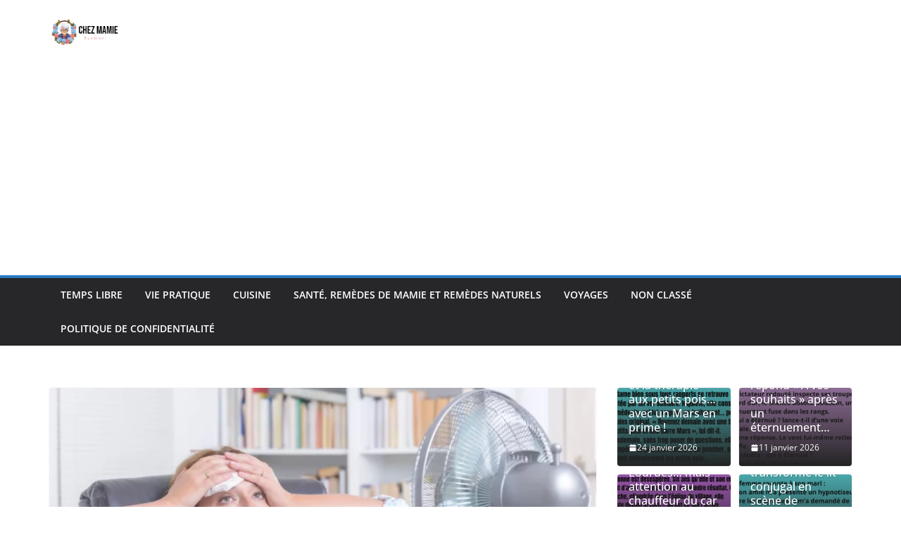

--- FILE ---
content_type: text/html; charset=UTF-8
request_url: http://www.grandsmeres.net/2023/08/hyperthermie-la-fievre-qui-vous-veut-du-bien/
body_size: 25727
content:
		<!doctype html>
		<html lang="fr-FR">
		
<head>
<!-- Google tag (gtag.js) -->
<script async src="https://www.googletagmanager.com/gtag/js?id=G-8138R3CEW0"></script>
<script>
  window.dataLayer = window.dataLayer || [];
  function gtag(){dataLayer.push(arguments);}
  gtag('js', new Date());

  gtag('config', 'G-8138R3CEW0');
</script>
			<meta charset="UTF-8"/>
		<meta name="viewport" content="width=device-width, initial-scale=1">
		<link rel="profile" href="http://gmpg.org/xfn/11"/>
		
	<meta name='robots' content='index, follow, max-image-preview:large, max-snippet:-1, max-video-preview:-1' />

	<!-- This site is optimized with the Yoast SEO plugin v26.8 - https://yoast.com/product/yoast-seo-wordpress/ -->
	<title>Hyperthermie : la fièvre qui vous veut du bien - Grands Mères</title>
	<meta name="description" content="La fièvre, vous connaissez certainement, toutefois, l’hyperthermie, ça ne vous parle pas forcément. Pourtant, qui n’en a pas eu ?" />
	<link rel="canonical" href="http://www.grandsmeres.net/2023/08/hyperthermie-la-fievre-qui-vous-veut-du-bien/" />
	<meta property="og:locale" content="fr_FR" />
	<meta property="og:type" content="article" />
	<meta property="og:title" content="Hyperthermie : la fièvre qui vous veut du bien - Grands Mères" />
	<meta property="og:description" content="La fièvre, vous connaissez certainement, toutefois, l’hyperthermie, ça ne vous parle pas forcément. Pourtant, qui n’en a pas eu ?" />
	<meta property="og:url" content="http://www.grandsmeres.net/2023/08/hyperthermie-la-fievre-qui-vous-veut-du-bien/" />
	<meta property="og:site_name" content="Grands Mères" />
	<meta property="article:publisher" content="https://www.facebook.com/karim.benmohamed.5209/" />
	<meta property="article:author" content="https://www.facebook.com/karim.benmohamed.5209/" />
	<meta property="article:published_time" content="2023-08-24T06:55:24+00:00" />
	<meta property="article:modified_time" content="2023-08-24T07:00:07+00:00" />
	<meta property="og:image" content="http://www.grandsmeres.net/wp-content/uploads/2023/08/i104519-hyperthermie.webp" />
	<meta property="og:image:width" content="1200" />
	<meta property="og:image:height" content="675" />
	<meta property="og:image:type" content="image/webp" />
	<meta name="author" content="Karim" />
	<meta name="twitter:card" content="summary_large_image" />
	<meta name="twitter:label1" content="Écrit par" />
	<meta name="twitter:data1" content="Karim" />
	<meta name="twitter:label2" content="Durée de lecture estimée" />
	<meta name="twitter:data2" content="7 minutes" />
	<script type="application/ld+json" class="yoast-schema-graph">{"@context":"https://schema.org","@graph":[{"@type":"Article","@id":"http://www.grandsmeres.net/2023/08/hyperthermie-la-fievre-qui-vous-veut-du-bien/#article","isPartOf":{"@id":"http://www.grandsmeres.net/2023/08/hyperthermie-la-fievre-qui-vous-veut-du-bien/"},"author":{"@id":"https://www.grandsmeres.net/#/schema/person/b0a518c92053f351cfecc873dc790616"},"headline":"Hyperthermie : la fièvre qui vous veut du bien","datePublished":"2023-08-24T06:55:24+00:00","dateModified":"2023-08-24T07:00:07+00:00","mainEntityOfPage":{"@id":"http://www.grandsmeres.net/2023/08/hyperthermie-la-fievre-qui-vous-veut-du-bien/"},"wordCount":1743,"commentCount":0,"publisher":{"@id":"https://www.grandsmeres.net/#/schema/person/b0a518c92053f351cfecc873dc790616"},"image":{"@id":"http://www.grandsmeres.net/2023/08/hyperthermie-la-fievre-qui-vous-veut-du-bien/#primaryimage"},"thumbnailUrl":"http://www.grandsmeres.net/wp-content/uploads/2023/08/i104519-hyperthermie.webp","articleSection":["Maladies et symptômes"],"inLanguage":"fr-FR","potentialAction":[{"@type":"CommentAction","name":"Comment","target":["http://www.grandsmeres.net/2023/08/hyperthermie-la-fievre-qui-vous-veut-du-bien/#respond"]}]},{"@type":"WebPage","@id":"http://www.grandsmeres.net/2023/08/hyperthermie-la-fievre-qui-vous-veut-du-bien/","url":"http://www.grandsmeres.net/2023/08/hyperthermie-la-fievre-qui-vous-veut-du-bien/","name":"Hyperthermie : la fièvre qui vous veut du bien - Grands Mères","isPartOf":{"@id":"https://www.grandsmeres.net/#website"},"primaryImageOfPage":{"@id":"http://www.grandsmeres.net/2023/08/hyperthermie-la-fievre-qui-vous-veut-du-bien/#primaryimage"},"image":{"@id":"http://www.grandsmeres.net/2023/08/hyperthermie-la-fievre-qui-vous-veut-du-bien/#primaryimage"},"thumbnailUrl":"http://www.grandsmeres.net/wp-content/uploads/2023/08/i104519-hyperthermie.webp","datePublished":"2023-08-24T06:55:24+00:00","dateModified":"2023-08-24T07:00:07+00:00","description":"La fièvre, vous connaissez certainement, toutefois, l’hyperthermie, ça ne vous parle pas forcément. Pourtant, qui n’en a pas eu ?","breadcrumb":{"@id":"http://www.grandsmeres.net/2023/08/hyperthermie-la-fievre-qui-vous-veut-du-bien/#breadcrumb"},"inLanguage":"fr-FR","potentialAction":[{"@type":"ReadAction","target":["http://www.grandsmeres.net/2023/08/hyperthermie-la-fievre-qui-vous-veut-du-bien/"]}],"author":{"@id":"https://www.grandsmeres.net/#/schema/person/b0a518c92053f351cfecc873dc790616"}},{"@type":"ImageObject","inLanguage":"fr-FR","@id":"http://www.grandsmeres.net/2023/08/hyperthermie-la-fievre-qui-vous-veut-du-bien/#primaryimage","url":"http://www.grandsmeres.net/wp-content/uploads/2023/08/i104519-hyperthermie.webp","contentUrl":"http://www.grandsmeres.net/wp-content/uploads/2023/08/i104519-hyperthermie.webp","width":1200,"height":675,"caption":"i104519 hyperthermie"},{"@type":"BreadcrumbList","@id":"http://www.grandsmeres.net/2023/08/hyperthermie-la-fievre-qui-vous-veut-du-bien/#breadcrumb","itemListElement":[{"@type":"ListItem","position":1,"name":"Accueil","item":"https://www.grandsmeres.net/"},{"@type":"ListItem","position":2,"name":"Hyperthermie : la fièvre qui vous veut du bien"}]},{"@type":"WebSite","@id":"https://www.grandsmeres.net/#website","url":"https://www.grandsmeres.net/","name":"Grands mères","description":"","publisher":{"@id":"https://www.grandsmeres.net/#/schema/person/b0a518c92053f351cfecc873dc790616"},"potentialAction":[{"@type":"SearchAction","target":{"@type":"EntryPoint","urlTemplate":"https://www.grandsmeres.net/?s={search_term_string}"},"query-input":{"@type":"PropertyValueSpecification","valueRequired":true,"valueName":"search_term_string"}}],"inLanguage":"fr-FR"},{"@type":["Person","Organization"],"@id":"https://www.grandsmeres.net/#/schema/person/b0a518c92053f351cfecc873dc790616","name":"Karim","image":{"@type":"ImageObject","inLanguage":"fr-FR","@id":"https://www.grandsmeres.net/#/schema/person/image/d756c8f9f9fa43a0581d290f97cd4e8e","url":"http://www.grandsmeres.net/wp-content/uploads/2023/08/lll.jpg","contentUrl":"http://www.grandsmeres.net/wp-content/uploads/2023/08/lll.jpg","width":953,"height":120,"caption":"Karim"},"logo":{"@id":"https://www.grandsmeres.net/#/schema/person/image/d756c8f9f9fa43a0581d290f97cd4e8e"},"description":"Passionné par l’écriture et doté d’un diplôme universitaire en communication, je mets mon sens de l’analyse et ma rigueur au service de contenus clairs, structurés et engageants. Avec une plume à la fois fluide et précise, je couvre des sujets variés allant de l’actualité aux thématiques lifestyle, en passant par les sciences et la culture. Méthodique et organisé, je privilégie une approche documentée et argumentée dans chaque article. Mon objectif ? Informer avec justesse, tout en captivant un lectorat exigeant. Sur WordPress comme ailleurs, je crois en une rédaction claire, optimisée et toujours utile. Parce que bien écrire, c’est déjà bien servir.","sameAs":["http://www.grandsmeres.net","https://www.facebook.com/karim.benmohamed.5209/"],"url":"http://www.grandsmeres.net/author/dk83943-ovh/"},{"@type":"Person","@id":"https://www.grandsmeres.net/#/schema/person/b0a518c92053f351cfecc873dc790616","name":"Karim","image":{"@type":"ImageObject","inLanguage":"fr-FR","@id":"https://www.grandsmeres.net/#/schema/person/image/d756c8f9f9fa43a0581d290f97cd4e8e","url":"http://www.grandsmeres.net/wp-content/uploads/2023/08/lll.jpg","contentUrl":"http://www.grandsmeres.net/wp-content/uploads/2023/08/lll.jpg","width":953,"height":120,"caption":"Karim"},"description":"Passionné par l’écriture et doté d’un diplôme universitaire en communication, je mets mon sens de l’analyse et ma rigueur au service de contenus clairs, structurés et engageants. Avec une plume à la fois fluide et précise, je couvre des sujets variés allant de l’actualité aux thématiques lifestyle, en passant par les sciences et la culture. Méthodique et organisé, je privilégie une approche documentée et argumentée dans chaque article. Mon objectif ? Informer avec justesse, tout en captivant un lectorat exigeant. Sur WordPress comme ailleurs, je crois en une rédaction claire, optimisée et toujours utile. Parce que bien écrire, c’est déjà bien servir.","sameAs":["http://www.grandsmeres.net"],"url":"http://www.grandsmeres.net/author/dk83943-ovh/","jobTitle":"Auteur"}]}</script>
	<!-- / Yoast SEO plugin. -->


<link rel="alternate" type="application/rss+xml" title="Grands Mères &raquo; Flux" href="http://www.grandsmeres.net/feed/" />
<link rel="alternate" type="application/rss+xml" title="Grands Mères &raquo; Flux des commentaires" href="http://www.grandsmeres.net/comments/feed/" />
<link rel="alternate" type="application/rss+xml" title="Grands Mères &raquo; Hyperthermie : la fièvre qui vous veut du bien Flux des commentaires" href="http://www.grandsmeres.net/2023/08/hyperthermie-la-fievre-qui-vous-veut-du-bien/feed/" />
<link rel="alternate" title="oEmbed (JSON)" type="application/json+oembed" href="http://www.grandsmeres.net/wp-json/oembed/1.0/embed?url=http%3A%2F%2Fwww.grandsmeres.net%2F2023%2F08%2Fhyperthermie-la-fievre-qui-vous-veut-du-bien%2F" />
<link rel="alternate" title="oEmbed (XML)" type="text/xml+oembed" href="http://www.grandsmeres.net/wp-json/oembed/1.0/embed?url=http%3A%2F%2Fwww.grandsmeres.net%2F2023%2F08%2Fhyperthermie-la-fievre-qui-vous-veut-du-bien%2F&#038;format=xml" />
<style id='wp-img-auto-sizes-contain-inline-css' type='text/css'>
img:is([sizes=auto i],[sizes^="auto," i]){contain-intrinsic-size:3000px 1500px}
/*# sourceURL=wp-img-auto-sizes-contain-inline-css */
</style>
<style id='wp-emoji-styles-inline-css' type='text/css'>

	img.wp-smiley, img.emoji {
		display: inline !important;
		border: none !important;
		box-shadow: none !important;
		height: 1em !important;
		width: 1em !important;
		margin: 0 0.07em !important;
		vertical-align: -0.1em !important;
		background: none !important;
		padding: 0 !important;
	}
/*# sourceURL=wp-emoji-styles-inline-css */
</style>
<style id='wp-block-library-inline-css' type='text/css'>
:root{--wp-block-synced-color:#7a00df;--wp-block-synced-color--rgb:122,0,223;--wp-bound-block-color:var(--wp-block-synced-color);--wp-editor-canvas-background:#ddd;--wp-admin-theme-color:#007cba;--wp-admin-theme-color--rgb:0,124,186;--wp-admin-theme-color-darker-10:#006ba1;--wp-admin-theme-color-darker-10--rgb:0,107,160.5;--wp-admin-theme-color-darker-20:#005a87;--wp-admin-theme-color-darker-20--rgb:0,90,135;--wp-admin-border-width-focus:2px}@media (min-resolution:192dpi){:root{--wp-admin-border-width-focus:1.5px}}.wp-element-button{cursor:pointer}:root .has-very-light-gray-background-color{background-color:#eee}:root .has-very-dark-gray-background-color{background-color:#313131}:root .has-very-light-gray-color{color:#eee}:root .has-very-dark-gray-color{color:#313131}:root .has-vivid-green-cyan-to-vivid-cyan-blue-gradient-background{background:linear-gradient(135deg,#00d084,#0693e3)}:root .has-purple-crush-gradient-background{background:linear-gradient(135deg,#34e2e4,#4721fb 50%,#ab1dfe)}:root .has-hazy-dawn-gradient-background{background:linear-gradient(135deg,#faaca8,#dad0ec)}:root .has-subdued-olive-gradient-background{background:linear-gradient(135deg,#fafae1,#67a671)}:root .has-atomic-cream-gradient-background{background:linear-gradient(135deg,#fdd79a,#004a59)}:root .has-nightshade-gradient-background{background:linear-gradient(135deg,#330968,#31cdcf)}:root .has-midnight-gradient-background{background:linear-gradient(135deg,#020381,#2874fc)}:root{--wp--preset--font-size--normal:16px;--wp--preset--font-size--huge:42px}.has-regular-font-size{font-size:1em}.has-larger-font-size{font-size:2.625em}.has-normal-font-size{font-size:var(--wp--preset--font-size--normal)}.has-huge-font-size{font-size:var(--wp--preset--font-size--huge)}.has-text-align-center{text-align:center}.has-text-align-left{text-align:left}.has-text-align-right{text-align:right}.has-fit-text{white-space:nowrap!important}#end-resizable-editor-section{display:none}.aligncenter{clear:both}.items-justified-left{justify-content:flex-start}.items-justified-center{justify-content:center}.items-justified-right{justify-content:flex-end}.items-justified-space-between{justify-content:space-between}.screen-reader-text{border:0;clip-path:inset(50%);height:1px;margin:-1px;overflow:hidden;padding:0;position:absolute;width:1px;word-wrap:normal!important}.screen-reader-text:focus{background-color:#ddd;clip-path:none;color:#444;display:block;font-size:1em;height:auto;left:5px;line-height:normal;padding:15px 23px 14px;text-decoration:none;top:5px;width:auto;z-index:100000}html :where(.has-border-color){border-style:solid}html :where([style*=border-top-color]){border-top-style:solid}html :where([style*=border-right-color]){border-right-style:solid}html :where([style*=border-bottom-color]){border-bottom-style:solid}html :where([style*=border-left-color]){border-left-style:solid}html :where([style*=border-width]){border-style:solid}html :where([style*=border-top-width]){border-top-style:solid}html :where([style*=border-right-width]){border-right-style:solid}html :where([style*=border-bottom-width]){border-bottom-style:solid}html :where([style*=border-left-width]){border-left-style:solid}html :where(img[class*=wp-image-]){height:auto;max-width:100%}:where(figure){margin:0 0 1em}html :where(.is-position-sticky){--wp-admin--admin-bar--position-offset:var(--wp-admin--admin-bar--height,0px)}@media screen and (max-width:600px){html :where(.is-position-sticky){--wp-admin--admin-bar--position-offset:0px}}

/*# sourceURL=wp-block-library-inline-css */
</style><style id='global-styles-inline-css' type='text/css'>
:root{--wp--preset--aspect-ratio--square: 1;--wp--preset--aspect-ratio--4-3: 4/3;--wp--preset--aspect-ratio--3-4: 3/4;--wp--preset--aspect-ratio--3-2: 3/2;--wp--preset--aspect-ratio--2-3: 2/3;--wp--preset--aspect-ratio--16-9: 16/9;--wp--preset--aspect-ratio--9-16: 9/16;--wp--preset--color--black: #000000;--wp--preset--color--cyan-bluish-gray: #abb8c3;--wp--preset--color--white: #ffffff;--wp--preset--color--pale-pink: #f78da7;--wp--preset--color--vivid-red: #cf2e2e;--wp--preset--color--luminous-vivid-orange: #ff6900;--wp--preset--color--luminous-vivid-amber: #fcb900;--wp--preset--color--light-green-cyan: #7bdcb5;--wp--preset--color--vivid-green-cyan: #00d084;--wp--preset--color--pale-cyan-blue: #8ed1fc;--wp--preset--color--vivid-cyan-blue: #0693e3;--wp--preset--color--vivid-purple: #9b51e0;--wp--preset--color--cm-color-1: #257BC1;--wp--preset--color--cm-color-2: #2270B0;--wp--preset--color--cm-color-3: #FFFFFF;--wp--preset--color--cm-color-4: #F9FEFD;--wp--preset--color--cm-color-5: #27272A;--wp--preset--color--cm-color-6: #16181A;--wp--preset--color--cm-color-7: #8F8F8F;--wp--preset--color--cm-color-8: #FFFFFF;--wp--preset--color--cm-color-9: #C7C7C7;--wp--preset--gradient--vivid-cyan-blue-to-vivid-purple: linear-gradient(135deg,rgb(6,147,227) 0%,rgb(155,81,224) 100%);--wp--preset--gradient--light-green-cyan-to-vivid-green-cyan: linear-gradient(135deg,rgb(122,220,180) 0%,rgb(0,208,130) 100%);--wp--preset--gradient--luminous-vivid-amber-to-luminous-vivid-orange: linear-gradient(135deg,rgb(252,185,0) 0%,rgb(255,105,0) 100%);--wp--preset--gradient--luminous-vivid-orange-to-vivid-red: linear-gradient(135deg,rgb(255,105,0) 0%,rgb(207,46,46) 100%);--wp--preset--gradient--very-light-gray-to-cyan-bluish-gray: linear-gradient(135deg,rgb(238,238,238) 0%,rgb(169,184,195) 100%);--wp--preset--gradient--cool-to-warm-spectrum: linear-gradient(135deg,rgb(74,234,220) 0%,rgb(151,120,209) 20%,rgb(207,42,186) 40%,rgb(238,44,130) 60%,rgb(251,105,98) 80%,rgb(254,248,76) 100%);--wp--preset--gradient--blush-light-purple: linear-gradient(135deg,rgb(255,206,236) 0%,rgb(152,150,240) 100%);--wp--preset--gradient--blush-bordeaux: linear-gradient(135deg,rgb(254,205,165) 0%,rgb(254,45,45) 50%,rgb(107,0,62) 100%);--wp--preset--gradient--luminous-dusk: linear-gradient(135deg,rgb(255,203,112) 0%,rgb(199,81,192) 50%,rgb(65,88,208) 100%);--wp--preset--gradient--pale-ocean: linear-gradient(135deg,rgb(255,245,203) 0%,rgb(182,227,212) 50%,rgb(51,167,181) 100%);--wp--preset--gradient--electric-grass: linear-gradient(135deg,rgb(202,248,128) 0%,rgb(113,206,126) 100%);--wp--preset--gradient--midnight: linear-gradient(135deg,rgb(2,3,129) 0%,rgb(40,116,252) 100%);--wp--preset--font-size--small: 13px;--wp--preset--font-size--medium: 16px;--wp--preset--font-size--large: 20px;--wp--preset--font-size--x-large: 24px;--wp--preset--font-size--xx-large: 30px;--wp--preset--font-size--huge: 36px;--wp--preset--font-family--dm-sans: DM Sans, sans-serif;--wp--preset--font-family--public-sans: Public Sans, sans-serif;--wp--preset--font-family--roboto: Roboto, sans-serif;--wp--preset--font-family--segoe-ui: Segoe UI, Arial, sans-serif;--wp--preset--font-family--ibm-plex-serif: IBM Plex Serif, sans-serif;--wp--preset--font-family--inter: Inter, sans-serif;--wp--preset--spacing--20: 0.44rem;--wp--preset--spacing--30: 0.67rem;--wp--preset--spacing--40: 1rem;--wp--preset--spacing--50: 1.5rem;--wp--preset--spacing--60: 2.25rem;--wp--preset--spacing--70: 3.38rem;--wp--preset--spacing--80: 5.06rem;--wp--preset--shadow--natural: 6px 6px 9px rgba(0, 0, 0, 0.2);--wp--preset--shadow--deep: 12px 12px 50px rgba(0, 0, 0, 0.4);--wp--preset--shadow--sharp: 6px 6px 0px rgba(0, 0, 0, 0.2);--wp--preset--shadow--outlined: 6px 6px 0px -3px rgb(255, 255, 255), 6px 6px rgb(0, 0, 0);--wp--preset--shadow--crisp: 6px 6px 0px rgb(0, 0, 0);}:root { --wp--style--global--content-size: 760px;--wp--style--global--wide-size: 1160px; }:where(body) { margin: 0; }.wp-site-blocks > .alignleft { float: left; margin-right: 2em; }.wp-site-blocks > .alignright { float: right; margin-left: 2em; }.wp-site-blocks > .aligncenter { justify-content: center; margin-left: auto; margin-right: auto; }:where(.wp-site-blocks) > * { margin-block-start: 24px; margin-block-end: 0; }:where(.wp-site-blocks) > :first-child { margin-block-start: 0; }:where(.wp-site-blocks) > :last-child { margin-block-end: 0; }:root { --wp--style--block-gap: 24px; }:root :where(.is-layout-flow) > :first-child{margin-block-start: 0;}:root :where(.is-layout-flow) > :last-child{margin-block-end: 0;}:root :where(.is-layout-flow) > *{margin-block-start: 24px;margin-block-end: 0;}:root :where(.is-layout-constrained) > :first-child{margin-block-start: 0;}:root :where(.is-layout-constrained) > :last-child{margin-block-end: 0;}:root :where(.is-layout-constrained) > *{margin-block-start: 24px;margin-block-end: 0;}:root :where(.is-layout-flex){gap: 24px;}:root :where(.is-layout-grid){gap: 24px;}.is-layout-flow > .alignleft{float: left;margin-inline-start: 0;margin-inline-end: 2em;}.is-layout-flow > .alignright{float: right;margin-inline-start: 2em;margin-inline-end: 0;}.is-layout-flow > .aligncenter{margin-left: auto !important;margin-right: auto !important;}.is-layout-constrained > .alignleft{float: left;margin-inline-start: 0;margin-inline-end: 2em;}.is-layout-constrained > .alignright{float: right;margin-inline-start: 2em;margin-inline-end: 0;}.is-layout-constrained > .aligncenter{margin-left: auto !important;margin-right: auto !important;}.is-layout-constrained > :where(:not(.alignleft):not(.alignright):not(.alignfull)){max-width: var(--wp--style--global--content-size);margin-left: auto !important;margin-right: auto !important;}.is-layout-constrained > .alignwide{max-width: var(--wp--style--global--wide-size);}body .is-layout-flex{display: flex;}.is-layout-flex{flex-wrap: wrap;align-items: center;}.is-layout-flex > :is(*, div){margin: 0;}body .is-layout-grid{display: grid;}.is-layout-grid > :is(*, div){margin: 0;}body{padding-top: 0px;padding-right: 0px;padding-bottom: 0px;padding-left: 0px;}a:where(:not(.wp-element-button)){text-decoration: underline;}:root :where(.wp-element-button, .wp-block-button__link){background-color: #32373c;border-width: 0;color: #fff;font-family: inherit;font-size: inherit;font-style: inherit;font-weight: inherit;letter-spacing: inherit;line-height: inherit;padding-top: calc(0.667em + 2px);padding-right: calc(1.333em + 2px);padding-bottom: calc(0.667em + 2px);padding-left: calc(1.333em + 2px);text-decoration: none;text-transform: inherit;}.has-black-color{color: var(--wp--preset--color--black) !important;}.has-cyan-bluish-gray-color{color: var(--wp--preset--color--cyan-bluish-gray) !important;}.has-white-color{color: var(--wp--preset--color--white) !important;}.has-pale-pink-color{color: var(--wp--preset--color--pale-pink) !important;}.has-vivid-red-color{color: var(--wp--preset--color--vivid-red) !important;}.has-luminous-vivid-orange-color{color: var(--wp--preset--color--luminous-vivid-orange) !important;}.has-luminous-vivid-amber-color{color: var(--wp--preset--color--luminous-vivid-amber) !important;}.has-light-green-cyan-color{color: var(--wp--preset--color--light-green-cyan) !important;}.has-vivid-green-cyan-color{color: var(--wp--preset--color--vivid-green-cyan) !important;}.has-pale-cyan-blue-color{color: var(--wp--preset--color--pale-cyan-blue) !important;}.has-vivid-cyan-blue-color{color: var(--wp--preset--color--vivid-cyan-blue) !important;}.has-vivid-purple-color{color: var(--wp--preset--color--vivid-purple) !important;}.has-cm-color-1-color{color: var(--wp--preset--color--cm-color-1) !important;}.has-cm-color-2-color{color: var(--wp--preset--color--cm-color-2) !important;}.has-cm-color-3-color{color: var(--wp--preset--color--cm-color-3) !important;}.has-cm-color-4-color{color: var(--wp--preset--color--cm-color-4) !important;}.has-cm-color-5-color{color: var(--wp--preset--color--cm-color-5) !important;}.has-cm-color-6-color{color: var(--wp--preset--color--cm-color-6) !important;}.has-cm-color-7-color{color: var(--wp--preset--color--cm-color-7) !important;}.has-cm-color-8-color{color: var(--wp--preset--color--cm-color-8) !important;}.has-cm-color-9-color{color: var(--wp--preset--color--cm-color-9) !important;}.has-black-background-color{background-color: var(--wp--preset--color--black) !important;}.has-cyan-bluish-gray-background-color{background-color: var(--wp--preset--color--cyan-bluish-gray) !important;}.has-white-background-color{background-color: var(--wp--preset--color--white) !important;}.has-pale-pink-background-color{background-color: var(--wp--preset--color--pale-pink) !important;}.has-vivid-red-background-color{background-color: var(--wp--preset--color--vivid-red) !important;}.has-luminous-vivid-orange-background-color{background-color: var(--wp--preset--color--luminous-vivid-orange) !important;}.has-luminous-vivid-amber-background-color{background-color: var(--wp--preset--color--luminous-vivid-amber) !important;}.has-light-green-cyan-background-color{background-color: var(--wp--preset--color--light-green-cyan) !important;}.has-vivid-green-cyan-background-color{background-color: var(--wp--preset--color--vivid-green-cyan) !important;}.has-pale-cyan-blue-background-color{background-color: var(--wp--preset--color--pale-cyan-blue) !important;}.has-vivid-cyan-blue-background-color{background-color: var(--wp--preset--color--vivid-cyan-blue) !important;}.has-vivid-purple-background-color{background-color: var(--wp--preset--color--vivid-purple) !important;}.has-cm-color-1-background-color{background-color: var(--wp--preset--color--cm-color-1) !important;}.has-cm-color-2-background-color{background-color: var(--wp--preset--color--cm-color-2) !important;}.has-cm-color-3-background-color{background-color: var(--wp--preset--color--cm-color-3) !important;}.has-cm-color-4-background-color{background-color: var(--wp--preset--color--cm-color-4) !important;}.has-cm-color-5-background-color{background-color: var(--wp--preset--color--cm-color-5) !important;}.has-cm-color-6-background-color{background-color: var(--wp--preset--color--cm-color-6) !important;}.has-cm-color-7-background-color{background-color: var(--wp--preset--color--cm-color-7) !important;}.has-cm-color-8-background-color{background-color: var(--wp--preset--color--cm-color-8) !important;}.has-cm-color-9-background-color{background-color: var(--wp--preset--color--cm-color-9) !important;}.has-black-border-color{border-color: var(--wp--preset--color--black) !important;}.has-cyan-bluish-gray-border-color{border-color: var(--wp--preset--color--cyan-bluish-gray) !important;}.has-white-border-color{border-color: var(--wp--preset--color--white) !important;}.has-pale-pink-border-color{border-color: var(--wp--preset--color--pale-pink) !important;}.has-vivid-red-border-color{border-color: var(--wp--preset--color--vivid-red) !important;}.has-luminous-vivid-orange-border-color{border-color: var(--wp--preset--color--luminous-vivid-orange) !important;}.has-luminous-vivid-amber-border-color{border-color: var(--wp--preset--color--luminous-vivid-amber) !important;}.has-light-green-cyan-border-color{border-color: var(--wp--preset--color--light-green-cyan) !important;}.has-vivid-green-cyan-border-color{border-color: var(--wp--preset--color--vivid-green-cyan) !important;}.has-pale-cyan-blue-border-color{border-color: var(--wp--preset--color--pale-cyan-blue) !important;}.has-vivid-cyan-blue-border-color{border-color: var(--wp--preset--color--vivid-cyan-blue) !important;}.has-vivid-purple-border-color{border-color: var(--wp--preset--color--vivid-purple) !important;}.has-cm-color-1-border-color{border-color: var(--wp--preset--color--cm-color-1) !important;}.has-cm-color-2-border-color{border-color: var(--wp--preset--color--cm-color-2) !important;}.has-cm-color-3-border-color{border-color: var(--wp--preset--color--cm-color-3) !important;}.has-cm-color-4-border-color{border-color: var(--wp--preset--color--cm-color-4) !important;}.has-cm-color-5-border-color{border-color: var(--wp--preset--color--cm-color-5) !important;}.has-cm-color-6-border-color{border-color: var(--wp--preset--color--cm-color-6) !important;}.has-cm-color-7-border-color{border-color: var(--wp--preset--color--cm-color-7) !important;}.has-cm-color-8-border-color{border-color: var(--wp--preset--color--cm-color-8) !important;}.has-cm-color-9-border-color{border-color: var(--wp--preset--color--cm-color-9) !important;}.has-vivid-cyan-blue-to-vivid-purple-gradient-background{background: var(--wp--preset--gradient--vivid-cyan-blue-to-vivid-purple) !important;}.has-light-green-cyan-to-vivid-green-cyan-gradient-background{background: var(--wp--preset--gradient--light-green-cyan-to-vivid-green-cyan) !important;}.has-luminous-vivid-amber-to-luminous-vivid-orange-gradient-background{background: var(--wp--preset--gradient--luminous-vivid-amber-to-luminous-vivid-orange) !important;}.has-luminous-vivid-orange-to-vivid-red-gradient-background{background: var(--wp--preset--gradient--luminous-vivid-orange-to-vivid-red) !important;}.has-very-light-gray-to-cyan-bluish-gray-gradient-background{background: var(--wp--preset--gradient--very-light-gray-to-cyan-bluish-gray) !important;}.has-cool-to-warm-spectrum-gradient-background{background: var(--wp--preset--gradient--cool-to-warm-spectrum) !important;}.has-blush-light-purple-gradient-background{background: var(--wp--preset--gradient--blush-light-purple) !important;}.has-blush-bordeaux-gradient-background{background: var(--wp--preset--gradient--blush-bordeaux) !important;}.has-luminous-dusk-gradient-background{background: var(--wp--preset--gradient--luminous-dusk) !important;}.has-pale-ocean-gradient-background{background: var(--wp--preset--gradient--pale-ocean) !important;}.has-electric-grass-gradient-background{background: var(--wp--preset--gradient--electric-grass) !important;}.has-midnight-gradient-background{background: var(--wp--preset--gradient--midnight) !important;}.has-small-font-size{font-size: var(--wp--preset--font-size--small) !important;}.has-medium-font-size{font-size: var(--wp--preset--font-size--medium) !important;}.has-large-font-size{font-size: var(--wp--preset--font-size--large) !important;}.has-x-large-font-size{font-size: var(--wp--preset--font-size--x-large) !important;}.has-xx-large-font-size{font-size: var(--wp--preset--font-size--xx-large) !important;}.has-huge-font-size{font-size: var(--wp--preset--font-size--huge) !important;}.has-dm-sans-font-family{font-family: var(--wp--preset--font-family--dm-sans) !important;}.has-public-sans-font-family{font-family: var(--wp--preset--font-family--public-sans) !important;}.has-roboto-font-family{font-family: var(--wp--preset--font-family--roboto) !important;}.has-segoe-ui-font-family{font-family: var(--wp--preset--font-family--segoe-ui) !important;}.has-ibm-plex-serif-font-family{font-family: var(--wp--preset--font-family--ibm-plex-serif) !important;}.has-inter-font-family{font-family: var(--wp--preset--font-family--inter) !important;}
/*# sourceURL=global-styles-inline-css */
</style>

<link rel='stylesheet' id='colormag_style-css' href='http://www.grandsmeres.net/wp-content/themes/colormag/style.css?ver=1769281841' type='text/css' media='all' />
<style id='colormag_style-inline-css' type='text/css'>
body{color:#444444;}.cm-posts .post{box-shadow:0px 0px 2px 0px #E4E4E7;}@media screen and (min-width: 992px) {.cm-primary{width:70%;}}.colormag-button,
			input[type="reset"],
			input[type="button"],
			input[type="submit"],
			button,
			.cm-entry-button span,
			.wp-block-button .wp-block-button__link{color:#ffffff;}.cm-content{background-color:#ffffff;background-size:contain;}body,body.boxed{background-color:1e73be33;background-position:;background-size:;background-attachment:;background-repeat:;}.cm-header .cm-menu-toggle svg,
			.cm-header .cm-menu-toggle svg{fill:#fff;}.cm-footer-bar-area .cm-footer-bar__2 a{color:#207daf;}body{color:#444444;}.cm-posts .post{box-shadow:0px 0px 2px 0px #E4E4E7;}@media screen and (min-width: 992px) {.cm-primary{width:70%;}}.colormag-button,
			input[type="reset"],
			input[type="button"],
			input[type="submit"],
			button,
			.cm-entry-button span,
			.wp-block-button .wp-block-button__link{color:#ffffff;}.cm-content{background-color:#ffffff;background-size:contain;}body,body.boxed{background-color:1e73be33;background-position:;background-size:;background-attachment:;background-repeat:;}.cm-header .cm-menu-toggle svg,
			.cm-header .cm-menu-toggle svg{fill:#fff;}.cm-footer-bar-area .cm-footer-bar__2 a{color:#207daf;}.cm-header-builder .cm-header-buttons .cm-header-button .cm-button{background-color:#207daf;}.cm-header-builder .cm-header-top-row{background-color:#f4f4f5;}.cm-header-builder .cm-primary-nav .sub-menu, .cm-header-builder .cm-primary-nav .children{background-color:#232323;background-size:contain;}.cm-header-builder nav.cm-secondary-nav ul.sub-menu, .cm-header-builder .cm-secondary-nav .children{background-color:#232323;background-size:contain;}.cm-footer-builder .cm-footer-bottom-row{border-color:#3F3F46;}:root{--top-grid-columns: 4;
			--main-grid-columns: 4;
			--bottom-grid-columns: 2;
			}.cm-footer-builder .cm-footer-bottom-row .cm-footer-col{flex-direction: column;}.cm-footer-builder .cm-footer-main-row .cm-footer-col{flex-direction: column;}.cm-footer-builder .cm-footer-top-row .cm-footer-col{flex-direction: column;} :root{--cm-color-1: #257BC1;--cm-color-2: #2270B0;--cm-color-3: #FFFFFF;--cm-color-4: #F9FEFD;--cm-color-5: #27272A;--cm-color-6: #16181A;--cm-color-7: #8F8F8F;--cm-color-8: #FFFFFF;--cm-color-9: #C7C7C7;}:root {--wp--preset--color--cm-color-1:#257BC1;--wp--preset--color--cm-color-2:#2270B0;--wp--preset--color--cm-color-3:#FFFFFF;--wp--preset--color--cm-color-4:#F9FEFD;--wp--preset--color--cm-color-5:#27272A;--wp--preset--color--cm-color-6:#16181A;--wp--preset--color--cm-color-7:#8F8F8F;--wp--preset--color--cm-color-8:#FFFFFF;--wp--preset--color--cm-color-9:#C7C7C7;}:root {--e-global-color-cmcolor1: #257BC1;--e-global-color-cmcolor2: #2270B0;--e-global-color-cmcolor3: #FFFFFF;--e-global-color-cmcolor4: #F9FEFD;--e-global-color-cmcolor5: #27272A;--e-global-color-cmcolor6: #16181A;--e-global-color-cmcolor7: #8F8F8F;--e-global-color-cmcolor8: #FFFFFF;--e-global-color-cmcolor9: #C7C7C7;}
/*# sourceURL=colormag_style-inline-css */
</style>
<link rel='stylesheet' id='font-awesome-all-css' href='http://www.grandsmeres.net/wp-content/themes/colormag/inc/customizer/customind/assets/fontawesome/v6/css/all.min.css?ver=6.2.4' type='text/css' media='all' />
<link rel='stylesheet' id='font-awesome-4-css' href='http://www.grandsmeres.net/wp-content/themes/colormag/assets/library/font-awesome/css/v4-shims.min.css?ver=4.7.0' type='text/css' media='all' />
<link rel='stylesheet' id='colormag-font-awesome-6-css' href='http://www.grandsmeres.net/wp-content/themes/colormag/inc/customizer/customind/assets/fontawesome/v6/css/all.min.css?ver=6.2.4' type='text/css' media='all' />
<script type="text/javascript" src="http://www.grandsmeres.net/wp-includes/js/jquery/jquery.min.js?ver=3.7.1" id="jquery-core-js"></script>
<script type="text/javascript" src="http://www.grandsmeres.net/wp-includes/js/jquery/jquery-migrate.min.js?ver=3.4.1" id="jquery-migrate-js"></script>
<script type="text/javascript" id="jquery-js-after">
/* <![CDATA[ */
jQuery(document).ready(function() {
	jQuery(".4c591a1641e5be79d9039e39a8f084da").click(function() {
		jQuery.post(
			"http://www.grandsmeres.net/wp-admin/admin-ajax.php", {
				"action": "quick_adsense_onpost_ad_click",
				"quick_adsense_onpost_ad_index": jQuery(this).attr("data-index"),
				"quick_adsense_nonce": "ae6d8f7be4",
			}, function(response) { }
		);
	});
});

//# sourceURL=jquery-js-after
/* ]]> */
</script>
<script type="text/javascript" id="quads-scripts-js-extra">
/* <![CDATA[ */
var quads = {"version":"2.0.98.1","allowed_click":"3","quads_click_limit":"3","quads_ban_duration":"7"};
//# sourceURL=quads-scripts-js-extra
/* ]]> */
</script>
<script type="text/javascript" src="http://www.grandsmeres.net/wp-content/plugins/quick-adsense-reloaded/assets/js/fraud_protection.min.js?ver=2.0.98.1" id="quads-scripts-js"></script>
<link rel="https://api.w.org/" href="http://www.grandsmeres.net/wp-json/" /><link rel="alternate" title="JSON" type="application/json" href="http://www.grandsmeres.net/wp-json/wp/v2/posts/2222" /><link rel="EditURI" type="application/rsd+xml" title="RSD" href="http://www.grandsmeres.net/xmlrpc.php?rsd" />
<meta name="generator" content="WordPress 6.9" />
<link rel='shortlink' href='http://www.grandsmeres.net/?p=2222' />

<script>
!function(e,n){"function"==typeof define&&define.amd?define([],n("adsenseLoader")):"object"==typeof exports?module.exports=n("adsenseLoader"):e.adsenseLoader=n("adsenseLoader")}(this,function(e){"use strict";var n=250,t={laziness:1,onLoad:!1},o=function(e,n){var t,o={};for(t in e)Object.prototype.hasOwnProperty.call(e,t)&&(o[t]=e[t]);for(t in n)Object.prototype.hasOwnProperty.call(n,t)&&(o[t]=n[t]);return o},r=function(e,n){var t,o;return function(){var r=this,a=arguments,i=+new Date;t&&i<t+e?(clearTimeout(o),o=setTimeout(function(){t=i,n.apply(r,a)},e)):(t=i,n.apply(r,a))}},a=[],i=[],s=[],d=function(){if(!a.length)return!0;var e=window.pageYOffset,n=window.innerHeight;a.forEach(function(t){var o,r,d=(o=t,r=o.getBoundingClientRect(),{top:r.top+document.body.scrollTop,left:r.left+document.body.scrollLeft}).top,f=t._adsenseLoaderData.options.laziness+1;if(d-e>n*f||e-d-t.offsetHeight-n*f>0)return!0;a=u(a,t),t._adsenseLoaderData.width=c(t),function(e,n){e.classList?e.classList.add(n):e.className+=" "+n}(t.querySelector("ins"),"adsbygoogle"),i.push(t),"undefined"!=typeof adsbygoogle?function(e){(adsbygoogle=window.adsbygoogle||[]).push({});var n=e._adsenseLoaderData.options.onLoad;"function"==typeof n&&e.querySelector("iframe")&&e.querySelector("iframe").addEventListener("load",function(){n(e)})}(t):s.push(t)})},c=function(e){return parseInt(window.getComputedStyle(e,":before").getPropertyValue("content").slice(1,-1)||9999)},u=function(e,n){return e.filter(function(e){return e!==n})},f=function(e,n){return e._adsenseLoaderData={originalHTML:e.innerHTML,options:n},e.adsenseLoader=function(n){"destroy"==n&&(a=u(a,e),i=u(i,e),s=u(i,e),e.innerHTML=e._adsenseLoaderData.originalHTML)},e};function l(e,n){"string"==typeof e?e=document.querySelectorAll(e):void 0===e.length&&(e=[e]),n=o(t,n),[].forEach.call(e,function(e){e=f(e,n),a.push(e)}),this.elements=e,d()}return window.addEventListener("scroll",r(n,d)),window.addEventListener("resize",r(n,d)),window.addEventListener("resize",r(n,function(){if(!i.length)return!0;var e=!1;i.forEach(function(n){n.querySelector("ins").classList.contains("adsbygoogle")||n._adsenseLoaderData.width==c(n)||(e=!0,i=u(i,n),n.innerHTML=n._adsenseLoaderData.originalHTML,a.push(n))}),e&&d()})),l.prototype={destroy:function(){this.elements.forEach(function(e){e.adsenseLoader("destroy")})}},window.adsenseLoaderConfig=function(e){void 0!==e.throttle&&(n=e.throttle)},l});</script>
<script>document.cookie = 'quads_browser_width='+screen.width;</script><link rel="pingback" href="http://www.grandsmeres.net/xmlrpc.php"><style class='wp-fonts-local' type='text/css'>
@font-face{font-family:"DM Sans";font-style:normal;font-weight:100 900;font-display:fallback;src:url('https://fonts.gstatic.com/s/dmsans/v15/rP2Hp2ywxg089UriCZOIHTWEBlw.woff2') format('woff2');}
@font-face{font-family:"Public Sans";font-style:normal;font-weight:100 900;font-display:fallback;src:url('https://fonts.gstatic.com/s/publicsans/v15/ijwOs5juQtsyLLR5jN4cxBEoRDf44uE.woff2') format('woff2');}
@font-face{font-family:Roboto;font-style:normal;font-weight:100 900;font-display:fallback;src:url('https://fonts.gstatic.com/s/roboto/v30/KFOjCnqEu92Fr1Mu51TjASc6CsE.woff2') format('woff2');}
@font-face{font-family:"IBM Plex Serif";font-style:normal;font-weight:400;font-display:fallback;src:url('http://www.grandsmeres.net/wp-content/themes/colormag/assets/fonts/IBMPlexSerif-Regular.woff2') format('woff2');}
@font-face{font-family:"IBM Plex Serif";font-style:normal;font-weight:700;font-display:fallback;src:url('http://www.grandsmeres.net/wp-content/themes/colormag/assets/fonts/IBMPlexSerif-Bold.woff2') format('woff2');}
@font-face{font-family:"IBM Plex Serif";font-style:normal;font-weight:600;font-display:fallback;src:url('http://www.grandsmeres.net/wp-content/themes/colormag/assets/fonts/IBMPlexSerif-SemiBold.woff2') format('woff2');}
@font-face{font-family:Inter;font-style:normal;font-weight:400;font-display:fallback;src:url('http://www.grandsmeres.net/wp-content/themes/colormag/assets/fonts/Inter-Regular.woff2') format('woff2');}
</style>
<link rel="icon" href="http://www.grandsmeres.net/wp-content/uploads/2023/08/cropped-cropped-transparent-grandparents-day-64c60e3ed46e45.0057568616907013748701-32x32.png" sizes="32x32" />
<link rel="icon" href="http://www.grandsmeres.net/wp-content/uploads/2023/08/cropped-cropped-transparent-grandparents-day-64c60e3ed46e45.0057568616907013748701-192x192.png" sizes="192x192" />
<link rel="apple-touch-icon" href="http://www.grandsmeres.net/wp-content/uploads/2023/08/cropped-cropped-transparent-grandparents-day-64c60e3ed46e45.0057568616907013748701-180x180.png" />
<meta name="msapplication-TileImage" content="http://www.grandsmeres.net/wp-content/uploads/2023/08/cropped-cropped-transparent-grandparents-day-64c60e3ed46e45.0057568616907013748701-270x270.png" />
<script async src="https://pagead2.googlesyndication.com/pagead/js/adsbygoogle.js?client=ca-pub-7386234031236552"
     crossorigin="anonymous"></script>
<link rel='stylesheet' id='dashicons-css' href='http://www.grandsmeres.net/wp-includes/css/dashicons.min.css?ver=6.9' type='text/css' media='all' />
<link rel='stylesheet' id='multiple-authors-widget-css-css' href='http://www.grandsmeres.net/wp-content/plugins/publishpress-authors/src/assets/css/multiple-authors-widget.css?ver=4.10.1' type='text/css' media='all' />
<style id='multiple-authors-widget-css-inline-css' type='text/css'>
:root { --ppa-color-scheme: #655997; --ppa-color-scheme-active: #514779; }
/*# sourceURL=multiple-authors-widget-css-inline-css */
</style>
<link rel='stylesheet' id='multiple-authors-fontawesome-css' href='https://cdnjs.cloudflare.com/ajax/libs/font-awesome/6.7.1/css/all.min.css?ver=4.10.1' type='text/css' media='all' />
</head>

<body class="wp-singular post-template-default single single-post postid-2222 single-format-standard wp-custom-logo wp-embed-responsive wp-theme-colormag cm-header-layout-1 adv-style-1 cm-normal-container cm-right-sidebar right-sidebar wide cm-started-content">




		<div id="page" class="hfeed site">
				<a class="skip-link screen-reader-text" href="#main">Passer au contenu</a>
		

			<header id="cm-masthead" class="cm-header cm-layout-1 cm-layout-1-style-1 cm-full-width">
		
		
				<div class="cm-main-header">
		
		
	<div id="cm-header-1" class="cm-header-1">
		<div class="cm-container">
			<div class="cm-row">

				<div class="cm-header-col-1">
										<div id="cm-site-branding" class="cm-site-branding">
		<a href="http://www.grandsmeres.net/" class="custom-logo-link" rel="home"><img width="953" height="120" src="http://www.grandsmeres.net/wp-content/uploads/2023/08/lll.jpg" class="custom-logo" alt="lll" decoding="async" fetchpriority="high" srcset="http://www.grandsmeres.net/wp-content/uploads/2023/08/lll.jpg 953w, http://www.grandsmeres.net/wp-content/uploads/2023/08/lll-300x38.jpg 300w, http://www.grandsmeres.net/wp-content/uploads/2023/08/lll-768x97.jpg 768w" sizes="(max-width: 953px) 100vw, 953px" /></a>					</div><!-- #cm-site-branding -->
	
				</div><!-- .cm-header-col-1 -->

				<div class="cm-header-col-2">
								</div><!-- .cm-header-col-2 -->

		</div>
	</div>
</div>
		
<div id="cm-header-2" class="cm-header-2">
	<nav id="cm-primary-nav" class="cm-primary-nav">
		<div class="cm-container">
			<div class="cm-row">
				
							
					<p class="cm-menu-toggle" aria-expanded="false">
						<svg class="cm-icon cm-icon--bars" xmlns="http://www.w3.org/2000/svg" viewBox="0 0 24 24"><path d="M21 19H3a1 1 0 0 1 0-2h18a1 1 0 0 1 0 2Zm0-6H3a1 1 0 0 1 0-2h18a1 1 0 0 1 0 2Zm0-6H3a1 1 0 0 1 0-2h18a1 1 0 0 1 0 2Z"></path></svg>						<svg class="cm-icon cm-icon--x-mark" xmlns="http://www.w3.org/2000/svg" viewBox="0 0 24 24"><path d="m13.4 12 8.3-8.3c.4-.4.4-1 0-1.4s-1-.4-1.4 0L12 10.6 3.7 2.3c-.4-.4-1-.4-1.4 0s-.4 1 0 1.4l8.3 8.3-8.3 8.3c-.4.4-.4 1 0 1.4.2.2.4.3.7.3s.5-.1.7-.3l8.3-8.3 8.3 8.3c.2.2.5.3.7.3s.5-.1.7-.3c.4-.4.4-1 0-1.4L13.4 12z"></path></svg>					</p>
					<div class="cm-menu-primary-container"><ul id="menu-karim" class="menu"><li id="menu-item-7" class="menu-item menu-item-type-taxonomy menu-item-object-category menu-item-7"><a href="http://www.grandsmeres.net/category/temps-libre/">Temps libre</a></li>
<li id="menu-item-8" class="menu-item menu-item-type-taxonomy menu-item-object-category menu-item-8"><a href="http://www.grandsmeres.net/category/vie-pratique/">Vie pratique</a></li>
<li id="menu-item-9" class="menu-item menu-item-type-taxonomy menu-item-object-category menu-item-9"><a href="http://www.grandsmeres.net/category/cuisine/">Cuisine</a></li>
<li id="menu-item-10" class="menu-item menu-item-type-taxonomy menu-item-object-category current-post-ancestor menu-item-10"><a href="http://www.grandsmeres.net/category/sante-remedes-de-mamie-et-remedes-naturels/">Santé, remèdes de mamie et remèdes naturels</a></li>
<li id="menu-item-11" class="menu-item menu-item-type-taxonomy menu-item-object-category menu-item-11"><a href="http://www.grandsmeres.net/category/voyages/">Voyages</a></li>
<li id="menu-item-12" class="menu-item menu-item-type-taxonomy menu-item-object-category menu-item-12"><a href="http://www.grandsmeres.net/category/non-classe/">Non classé</a></li>
<li id="menu-item-33632" class="menu-item menu-item-type-post_type menu-item-object-page menu-item-privacy-policy menu-item-33632"><a rel="privacy-policy" href="http://www.grandsmeres.net/politique-de-confidentialite/">Politique de confidentialité</a></li>
</ul></div>
			</div>
		</div>
	</nav>
</div>
			
				</div> <!-- /.cm-main-header -->
		
				</header><!-- #cm-masthead -->
		
		

	<div id="cm-content" class="cm-content">
		
		<div class="cm-container">
		
<div class="cm-row">
	
	<div id="cm-primary" class="cm-primary">
		<div class="cm-posts clearfix">

			
<article sdfdfds id="post-2222" class="post-2222 post type-post status-publish format-standard has-post-thumbnail hentry category-maladies-et-symptomes">
	
				<div class="cm-featured-image">
				<img width="800" height="445" src="http://www.grandsmeres.net/wp-content/uploads/2023/08/i104519-hyperthermie-800x445.webp" class="attachment-colormag-featured-image size-colormag-featured-image wp-post-image" alt="i104519 hyperthermie" decoding="async" />			</div>

			
	<div class="cm-post-content">
		<div class="cm-entry-header-meta"><div class="cm-post-categories"><a href="http://www.grandsmeres.net/category/sante-remedes-de-mamie-et-remedes-naturels/sante/maladies-et-symptomes/" rel="category tag">Maladies et symptômes</a></div></div>	<header class="cm-entry-header">
				<h1 class="cm-entry-title">
			Hyperthermie : la fièvre qui vous veut du bien		</h1>
			</header>
<div class="cm-below-entry-meta cm-separator-default "><span class="cm-post-date"><a href="http://www.grandsmeres.net/2023/08/hyperthermie-la-fievre-qui-vous-veut-du-bien/" title="8h55" rel="bookmark"><svg class="cm-icon cm-icon--calendar-fill" xmlns="http://www.w3.org/2000/svg" viewBox="0 0 24 24"><path d="M21.1 6.6v1.6c0 .6-.4 1-1 1H3.9c-.6 0-1-.4-1-1V6.6c0-1.5 1.3-2.8 2.8-2.8h1.7V3c0-.6.4-1 1-1s1 .4 1 1v.8h5.2V3c0-.6.4-1 1-1s1 .4 1 1v.8h1.7c1.5 0 2.8 1.3 2.8 2.8zm-1 4.6H3.9c-.6 0-1 .4-1 1v7c0 1.5 1.3 2.8 2.8 2.8h12.6c1.5 0 2.8-1.3 2.8-2.8v-7c0-.6-.4-1-1-1z"></path></svg> <time class="entry-date published updated" datetime="2023-08-24T08:55:24+02:00">24 août 2023</time></a></span>
		<span class="cm-author cm-vcard">
			<svg class="cm-icon cm-icon--user" xmlns="http://www.w3.org/2000/svg" viewBox="0 0 24 24"><path d="M7 7c0-2.8 2.2-5 5-5s5 2.2 5 5-2.2 5-5 5-5-2.2-5-5zm9 7H8c-2.8 0-5 2.2-5 5v2c0 .6.4 1 1 1h16c.6 0 1-.4 1-1v-2c0-2.8-2.2-5-5-5z"></path></svg>			<a class="url fn n"
			href="http://www.grandsmeres.net/author/dk83943-ovh/"
			title="Karim"
			>
				Karim			</a>
		</span>

		</div>
<div class="cm-entry-summary">
	<div class="4c591a1641e5be79d9039e39a8f084da" data-index="1" style="float: none; margin:10px 0 10px 0; text-align:center;">
<script async src="https://pagead2.googlesyndication.com/pagead/js/adsbygoogle.js?client=ca-pub-7386234031236552"
     crossorigin="anonymous"></script>
<!-- karim 1 -->
<ins class="adsbygoogle"
     style="display:block"
     data-ad-client="ca-pub-7386234031236552"
     data-ad-slot="3416000514"
     data-ad-format="auto"
     data-full-width-responsive="true"></ins>
<script>
     (adsbygoogle = window.adsbygoogle || []).push({});
</script>
</div>
<div id="page-title" data-original-attrs="{&quot;style&quot;:&quot;&quot;}">
<p data-original-attrs="{&quot;style&quot;:&quot;&quot;}">La fièvre, vous connaissez certainement, toutefois, l’hyperthermie, ça ne vous parle pas forcément. Pourtant, qui n’en a pas eu ?</p>
<h2 class="single-pagetitle" data-original-attrs="{&quot;style&quot;:&quot;&quot;}">Qu’est-ce que l’hyperthermie?</h2>
</div>
<article id="post-8889" class="post-8889 post type-post status-publish format-standard has-post-thumbnail hentry category-sante tag-fievre tag-lhyperthermie" data-original-attrs="{&quot;style&quot;:&quot;&quot;}">
<div class="entry" data-original-attrs="{&quot;style&quot;:&quot;&quot;}">
<p data-original-attrs="{&quot;style&quot;:&quot;&quot;}">L’Hyperthermie est l’élévation anormale de la température corporelle.</p>
<p data-original-attrs="{&quot;style&quot;:&quot;&quot;}">Certains ne parlent d’hyperthermie que pour les montées en température « accidentelles » : coups de chaleur, déshydratation, efforts musculaires…pour d’autres, dont je suis, l’hyperthermie désigne toutes élévations de la température corporelle que celle-ci soit occasionnée ou non par la maladie, autrement dit c’est la fièvre.</p>
<h2 data-original-attrs="{&quot;style&quot;:&quot;&quot;}">Faut-il faire baisser la fièvre, faut-il la combattre?</h2>
<p data-original-attrs="{&quot;style&quot;:&quot;&quot;}">La fièvre est un processus fort utile pour l&rsquo;organisme et peut agir de deux façons différentes :</p>
<p data-original-attrs="{&quot;style&quot;:&quot;&quot;}">1. En ayant une action directe sur les agents pathogènes</p>
<p data-original-attrs="{&quot;style&quot;:&quot;&quot;}">2. De façon indirecte en stimulant les défenses de l’organisme.</p>
<p data-original-attrs="{&quot;style&quot;:&quot;&quot;}">La fièvre apparaît lorsque l’organisme le juge utile ou nécessaire.</p>
<p data-original-attrs="{&quot;style&quot;:&quot;&quot;}">L’élévation de la température du corps permet de ramener certains dépôts, certaines substances à un état qui permettra leur mobilisation et leur transport par le sang dans le but de leur élimination (dépôts d’acide urique ou d’urates par exemple).</p>
<p data-original-attrs="{&quot;style&quot;:&quot;&quot;}">De nombreuses expériences ont montré qu’à partir d’une température de 39° ou 39,5°, la majorité des virus (y compris celui de la poliomyélite) sont inhibés ou détruits.</p>
<h2 data-original-attrs="{&quot;style&quot;:&quot;&quot;}">Des études sérieuses confirment cette position</h2>
<p data-original-attrs="{&quot;style&quot;:&quot;&quot;}">Il a été en effet observé que</p>
<ul class="list-1" data-original-attrs="{&quot;style&quot;:&quot;&quot;}">
<li data-original-attrs="{&quot;style&quot;:&quot;margin-bottom: 2px !important; margin-left: 0px; margin-right: 0px; margin-top: 0px; padding-bottom: 2px !important; padding-left: 24px; padding-right: 0px; padding-top: 0px;&quot;}">L’utilisation d’un « antipyrétique » comme l’aspirine par exemple, provoque des effets secondaires multiples;</li>
<li data-original-attrs="{&quot;style&quot;:&quot;margin-bottom: 2px !important; margin-left: 0px; margin-right: 0px; margin-top: 0px; padding-bottom: 2px !important; padding-left: 24px; padding-right: 0px; padding-top: 0px;&quot;}">La variation de la température ambiante dans le but de faire diminuer la réaction fébrile met en jeu certains processus comme les frissons, les mouvements musculaires ains que les réactions hormonales) dont les effets sont défavorables.</li>
</ul>
<p data-original-attrs="{&quot;style&quot;:&quot;&quot;}">Une région cérébrale est particulièrement concernée par la température c’est « L’HYPOTHALAMUS », région du diencéphale située sous le « THALAMUS » et reconnue comme un intermédiaire de la glande « PITUITAIRE ». Les informations thermiques concernant l’organisme y sont intégrées, et l’hypothalamus joue le rôle de « THERMOSTAT » pour réguler notre température corporelle.</p>
<p data-original-attrs="{&quot;style&quot;:&quot;&quot;}">Lorsque la température de notre corps devient trop élevée, « L’HYPOTHALAMUS » envoie un message hormonal vers les glandes sudoripares pour que celles-ci sécrètent la sueur dont le processus d’évaporation va entraîner l’abaissement de la température du corps.</p>
<p data-original-attrs="{&quot;style&quot;:&quot;&quot;}">C’est encore « L’HYPOTHALAMUS » qui va régler notre métabolisme pour augmenter ou diminuer :</p>
<ul class="list-1" data-original-attrs="{&quot;style&quot;:&quot;&quot;}">
<li data-original-attrs="{&quot;style&quot;:&quot;margin-bottom: 2px !important; margin-left: 0px; margin-right: 0px; margin-top: 0px; padding-bottom: 2px !important; padding-left: 24px; padding-right: 0px; padding-top: 0px;&quot;}">La production de chaleur interne, déclenchant le frisson (générateur de chaleur) ou</li>
<li data-original-attrs="{&quot;style&quot;:&quot;margin-bottom: 2px !important; margin-left: 0px; margin-right: 0px; margin-top: 0px; padding-bottom: 2px !important; padding-left: 24px; padding-right: 0px; padding-top: 0px;&quot;}">Le besoin d’être au chaud ou au frais.</li>
</ul>
<h2 data-original-attrs="{&quot;style&quot;:&quot;&quot;}">Les causes déclenchantes de la fièvre</h2>
<p data-original-attrs="{&quot;style&quot;:&quot;&quot;}">La fièvre est généralement provoquée par une :</p>
<ul class="list-1" data-original-attrs="{&quot;style&quot;:&quot;&quot;}">
<li data-original-attrs="{&quot;style&quot;:&quot;margin-bottom: 2px !important; margin-left: 0px; margin-right: 0px; margin-top: 0px; padding-bottom: 2px !important; padding-left: 24px; padding-right: 0px; padding-top: 0px;&quot;}">infection bactérienne,</li>
<li data-original-attrs="{&quot;style&quot;:&quot;margin-bottom: 2px !important; margin-left: 0px; margin-right: 0px; margin-top: 0px; padding-bottom: 2px !important; padding-left: 24px; padding-right: 0px; padding-top: 0px;&quot;}">infection virale,</li>
<li data-original-attrs="{&quot;style&quot;:&quot;margin-bottom: 2px !important; margin-left: 0px; margin-right: 0px; margin-top: 0px; padding-bottom: 2px !important; padding-left: 24px; padding-right: 0px; padding-top: 0px;&quot;}">une maladie non infectieuse (ex. : l’asthme)</li>
</ul>
<h2 data-original-attrs="{&quot;style&quot;:&quot;&quot;}">Principe de réaction de l’organisme</h2>
<p data-original-attrs="{&quot;style&quot;:&quot;&quot;}">Les «LEUCOCYTES» ou globules blancs de notre organisme réagissent à la présence de molécules se trouvant à la surface des bactéries, «les ENDOTOXINES ».</p>
<p data-original-attrs="{&quot;style&quot;:&quot;&quot;}">Lorsque les leucocytes digèrent ces bactéries, ils fabriquent une petite protéine, « le PYROGÈNE ENDOGÈNE », qui circule dans l’organisme et va jusqu’à l’hypothalamus, qui va jouer son rôle de thermostat en déclenchant la fièvre.</p>
<p data-original-attrs="{&quot;style&quot;:&quot;&quot;}">Ce PYROGÈNE active la production de substances quasi hormonales, « les PROSTAGLANDINES », qui agissent directement sur le thermostat de l’hypothalamus. L’aspirine qui est souvent donnée pour faire baisser la fièvre (action antipyrétique) entraîne une diminution du taux de prostaglandines dans le sang provoquant ainsi une réduction artificielle de la fièvre. La médication chimique opprime, frustre les effets naturels de la fièvre.</p>
<h2 data-original-attrs="{&quot;style&quot;:&quot;&quot;}">Intervenir en respectant la fièvre</h2>
<p data-original-attrs="{&quot;style&quot;:&quot;&quot;}">La fièvre est-elle ennemie ou amie?</p>
<ul class="list-1" data-original-attrs="{&quot;style&quot;:&quot;&quot;}">
<li data-original-attrs="{&quot;style&quot;:&quot;margin-bottom: 2px !important; margin-left: 0px; margin-right: 0px; margin-top: 0px; padding-bottom: 2px !important; padding-left: 24px; padding-right: 0px; padding-top: 0px;&quot;}">Respecter la fièvre revient à considérer l’énergie vitale de l’organisme face à un problème de santé.</li>
<li data-original-attrs="{&quot;style&quot;:&quot;margin-bottom: 2px !important; margin-left: 0px; margin-right: 0px; margin-top: 0px; padding-bottom: 2px !important; padding-left: 24px; padding-right: 0px; padding-top: 0px;&quot;}">L&rsquo;augmentation de la température permet à l&rsquo;organisme d&rsquo;activer ses défenses immunitaires et ainsi cerner l’ennemi à combattre si le phénomène vient à se reproduire.</li>
<li data-original-attrs="{&quot;style&quot;:&quot;margin-bottom: 2px !important; margin-left: 0px; margin-right: 0px; margin-top: 0px; padding-bottom: 2px !important; padding-left: 24px; padding-right: 0px; padding-top: 0px;&quot;}">La fièvre est un remède naturel utilisé en naturopathie. Il faut la respecter dans la majorité des cas sauf si celle-ci intervient lors d&rsquo;un traitement médicamenteux.</li>
</ul>
<p data-original-attrs="{&quot;style&quot;:&quot;&quot;}">Respecter la fièvre oui, mais pourquoi ?</p><div class="4c591a1641e5be79d9039e39a8f084da" data-index="2" style="float: none; margin:10px 0 10px 0; text-align:center;">
<script async src="https://pagead2.googlesyndication.com/pagead/js/adsbygoogle.js?client=ca-pub-7386234031236552"
     crossorigin="anonymous"></script>
<!-- karim 2 -->
<ins class="adsbygoogle"
     style="display:block"
     data-ad-client="ca-pub-7386234031236552"
     data-ad-slot="5116094999"
     data-ad-format="auto"
     data-full-width-responsive="true"></ins>
<script>
     (adsbygoogle = window.adsbygoogle || []).push({});
</script>
</div>

<ul data-original-attrs="{&quot;style&quot;:&quot;&quot;}">
<li data-original-attrs="{&quot;style&quot;:&quot;&quot;}">En respectant la fièvre, on respecte la vitalité du consultant, et le mode d’expression de celle-ci, qui à priori va s’exprimer avec sa réaction de défense symptomatique</li>
<li data-original-attrs="{&quot;style&quot;:&quot;&quot;}">Respecter la fièvre permet à l’organisme de choisir son mode de défense sélectivement le plus adapté au trouble à combattre, car cet organisme et lui seul, peut savoir ce qui lui convient le mieux à un instant précis, dans une situation précise,</li>
<li data-original-attrs="{&quot;style&quot;:&quot;&quot;}">Le respect de la fièvre permet de respecter le tonus psychologique du consultant en lui ôtant toute peur et toute idée dépréciative vis-à-vis du symptôme qui doit être considéré comme un signe de défense de son organisme.</li>
</ul>
<h2 data-original-attrs="{&quot;style&quot;:&quot;&quot;}">La fièvre joue une triple action</h2>
<ul class="list-1" data-original-attrs="{&quot;style&quot;:&quot;&quot;}">
<li data-original-attrs="{&quot;style&quot;:&quot;margin-bottom: 2px !important; margin-left: 0px; margin-right: 0px; margin-top: 0px; padding-bottom: 2px !important; padding-left: 24px; padding-right: 0px; padding-top: 0px;&quot;}">Métabolique</li>
<li data-original-attrs="{&quot;style&quot;:&quot;margin-bottom: 2px !important; margin-left: 0px; margin-right: 0px; margin-top: 0px; padding-bottom: 2px !important; padding-left: 24px; padding-right: 0px; padding-top: 0px;&quot;}">Circulatoire</li>
<li data-original-attrs="{&quot;style&quot;:&quot;margin-bottom: 2px !important; margin-left: 0px; margin-right: 0px; margin-top: 0px; padding-bottom: 2px !important; padding-left: 24px; padding-right: 0px; padding-top: 0px;&quot;}">Immunitaire</li>
</ul>
<h2 data-original-attrs="{&quot;style&quot;:&quot;&quot;}">La fièvre agit comme stimulant sur les émonctoires</h2>
<ul class="list-1" data-original-attrs="{&quot;style&quot;:&quot;&quot;}">
<li data-original-attrs="{&quot;style&quot;:&quot;margin-bottom: 2px !important; margin-left: 0px; margin-right: 0px; margin-top: 0px; padding-bottom: 2px !important; padding-left: 24px; padding-right: 0px; padding-top: 0px;&quot;}">Intestins</li>
<li data-original-attrs="{&quot;style&quot;:&quot;margin-bottom: 2px !important; margin-left: 0px; margin-right: 0px; margin-top: 0px; padding-bottom: 2px !important; padding-left: 24px; padding-right: 0px; padding-top: 0px;&quot;}">Poumons</li>
<li data-original-attrs="{&quot;style&quot;:&quot;margin-bottom: 2px !important; margin-left: 0px; margin-right: 0px; margin-top: 0px; padding-bottom: 2px !important; padding-left: 24px; padding-right: 0px; padding-top: 0px;&quot;}">Peau</li>
<li data-original-attrs="{&quot;style&quot;:&quot;margin-bottom: 2px !important; margin-left: 0px; margin-right: 0px; margin-top: 0px; padding-bottom: 2px !important; padding-left: 24px; padding-right: 0px; padding-top: 0px;&quot;}">Reins</li>
</ul>
<h2 data-original-attrs="{&quot;style&quot;:&quot;&quot;}">Autres bénéfices de la fièvre</h2>
<ul class="list-1" data-original-attrs="{&quot;style&quot;:&quot;&quot;}">
<li data-original-attrs="{&quot;style&quot;:&quot;margin-bottom: 2px !important; margin-left: 0px; margin-right: 0px; margin-top: 0px; padding-bottom: 2px !important; padding-left: 24px; padding-right: 0px; padding-top: 0px;&quot;}">La fièvre qui s’accompagne de phénomènes d’asthénie, de soif et d’anorexie est bénéfique en ce sens qu’elle oblige l’organisme à se mettre au repos et à adopter une alimentation correcte.</li>
<li data-original-attrs="{&quot;style&quot;:&quot;margin-bottom: 2px !important; margin-left: 0px; margin-right: 0px; margin-top: 0px; padding-bottom: 2px !important; padding-left: 24px; padding-right: 0px; padding-top: 0px;&quot;}">Elle permet au corps de lutter contre les cellules cancéreuses plus fragiles que les cellules saines.</li>
<li data-original-attrs="{&quot;style&quot;:&quot;margin-bottom: 2px !important; margin-left: 0px; margin-right: 0px; margin-top: 0px; padding-bottom: 2px !important; padding-left: 24px; padding-right: 0px; padding-top: 0px;&quot;}">La fièvre joue le rôle d’antibiothérapie naturelle.</li>
<li data-original-attrs="{&quot;style&quot;:&quot;margin-bottom: 2px !important; margin-left: 0px; margin-right: 0px; margin-top: 0px; padding-bottom: 2px !important; padding-left: 24px; padding-right: 0px; padding-top: 0px;&quot;}">Si la fièvre n’est pas réprimée par des traitements classiques, l’organisme n’aura pas à intervenir en plus du trouble causal, dans la métabolisation de produits chimiques sollicitant le foie et les reins ainsi que d’autres émonctoires déjà actifs dans d’autres tâches plus utiles.</li>
<li data-original-attrs="{&quot;style&quot;:&quot;margin-bottom: 2px !important; margin-left: 0px; margin-right: 0px; margin-top: 0px; padding-bottom: 2px !important; padding-left: 24px; padding-right: 0px; padding-top: 0px;&quot;}">La fièvre permet en quelque sorte de défendre la santé en répondant aux maladies infectieuses par le déclenchement de « CATARRHES » (élimination de substances nocives) parade, à la « TOXÉMIE ».</li>
<li data-original-attrs="{&quot;style&quot;:&quot;margin-bottom: 2px !important; margin-left: 0px; margin-right: 0px; margin-top: 0px; padding-bottom: 2px !important; padding-left: 24px; padding-right: 0px; padding-top: 0px;&quot;}">La fièvre et ses réactions annexes comme : les éruptions, les expectorations, les sécrétions de mucus, sont le signe que le corps tout entier se monopolise pour se défendre et lutter contre l’envahisseur.</li>
<li data-original-attrs="{&quot;style&quot;:&quot;margin-bottom: 2px !important; margin-left: 0px; margin-right: 0px; margin-top: 0px; padding-bottom: 2px !important; padding-left: 24px; padding-right: 0px; padding-top: 0px;&quot;}">HIPPOCRATE disait à ce sujet « que la nature est le meilleur des médecins ».</li>
</ul>
<h2 data-original-attrs="{&quot;style&quot;:&quot;&quot;}">Action naturopathique dans la fièvre</h2>
<ul data-original-attrs="{&quot;style&quot;:&quot;&quot;}">
<li data-original-attrs="{&quot;style&quot;:&quot;&quot;}">Si la fièvre atteint 40° alors que le consultant à déjà été traité par des médicaments ou subit une vaccination, les processus organiques peuvent se trouver déréglés et de ce fait, le thermostat de l’hypothalamus peut ne plus jouer son rôle correctement. Seulement dans ce cas, une surveillance médicale sera nécessaire, mais le naturopathe pourra l’accompagner par une réforme générale à l’aide des techniques naturelles d’hygiène vitale mise à sa disposition.</li>
<li data-original-attrs="{&quot;style&quot;:&quot;&quot;}">La fièvre est le résultat d’une décharge d’énergie.</li>
<li data-original-attrs="{&quot;style&quot;:&quot;&quot;}">En dehors d’un cas d’urgence ou si la vie du consultant en dépend, le naturopathe ne cherchera jamais à faire baisser la fièvre, mais plutôt à l’accompagner par une remise en question de l’hygiène vitale.</li>
<li data-original-attrs="{&quot;style&quot;:&quot;&quot;}">Tous les cas seront étudiés dans leur contexte global personnel.</li>
<li data-original-attrs="{&quot;style&quot;:&quot;&quot;}">Les « Facteurs de Déstabilisation psychophysiologiques » seront pris en considération.[/custom_list]</li>
</ul>
<h2 data-original-attrs="{&quot;style&quot;:&quot;&quot;}">4 mesures principales sont à mettre en application dès l’apparition de la fièvre</h2>
<ol data-original-attrs="{&quot;style&quot;:&quot;&quot;}">
<li data-original-attrs="{&quot;style&quot;:&quot;&quot;}">Cesser toute alimentation,</li>
<li data-original-attrs="{&quot;style&quot;:&quot;&quot;}">Boire beaucoup pour nettoyer l’organisme et le réhydrater (cette boisson sera composée d’eau plate, de source, peu minéralisée avec un pH approchant la neutralité, ou de tisanes non sucrées),</li>
<li data-original-attrs="{&quot;style&quot;:&quot;&quot;}">Veiller au bon fonctionnement des émonctoires en contrôlant que l’évacuation des déchets se fasse correctement, l’élimination des toxines a un rôle prioritaire,</li>
<li data-original-attrs="{&quot;style&quot;:&quot;&quot;}">Se reposer le plus possible afin de reconstituer ses énergies et retrouver sa force vitale.</li>
</ol>
<p data-original-attrs="{&quot;style&quot;:&quot;&quot;}">Je préconise des bains de pieds chauds et des bains de siège froids selon votre sensibilité. Cherchez à transpirer le plus possible afin d’accélérer le rétablissement. Aucune action brutale ne sera entreprise, l’organisme doit moduler ses actions curatives en fonction de ses capacités du moment.</p>
<p data-original-attrs="{&quot;style&quot;:&quot;&quot;}">Chez les enfants la fièvre est un symptôme courant, nécessitant juste une action complémentaire naturelle.</p>
<p data-original-attrs="{&quot;style&quot;:&quot;&quot;}">On connait les risques de complications de l’élévation de la température chez l’enfant en bas âge, qui peuvent se résumer en trois points:</p>
<ol data-original-attrs="{&quot;style&quot;:&quot;&quot;}">
<li data-original-attrs="{&quot;style&quot;:&quot;&quot;}">Les convulsions fébriles qui sont déclenchées directement par la fièvre</li>
<li data-original-attrs="{&quot;style&quot;:&quot;&quot;}">Les risques de déshydratation par perte hydrique qui se retrouve surtout chez le nourrisson</li>
<li data-original-attrs="{&quot;style&quot;:&quot;&quot;}">L’hyperthermie avec atteinte pluriviscérale et neurologique avec accélération du pouls et de la respiration, frissons.</li>
</ol>
<p data-original-attrs="{&quot;style&quot;:&quot;&quot;}">Dans tous les cas rencontrés chez le nourrisson, même si le combat de la fièvre n’est pas automatique, elle doit faire l’objet d’une surveillance rigoureuse et doit être maitrisée si l’enfant présente une température de 41°, car dans ce cas, les risques de lésions du cerveau sont toujours possibles.</p>
<p data-original-attrs="{&quot;style&quot;:&quot;&quot;}">Les convulsions apparaissent le plus souvent chez des nourrissons et enfants entre 9 mois et 24 mois.</p>
<p data-original-attrs="{&quot;style&quot;:&quot;&quot;}">Ces risques sont très faibles chez un enfant à partir de 4 ans si ce dernier n’a jamais été sujet aux convulsions auparavant.</p>
<p data-original-attrs="{&quot;style&quot;:&quot;&quot;}">Je citerais l’huile essentielle de pamplemousse en remplacement des antibiotiques, qui est anti-infectieux et l’huile essentielle Thym vulgaire à thymol plante antibactérienne à large spectre d’action, agissant aussi bien sur la sphère ORL, respiratoire et digestive et en particulier au niveau des intestins.</p>
<p data-original-attrs="{&quot;style&quot;:&quot;&quot;}"><strong data-original-attrs="{&quot;style&quot;:&quot;&quot;}">À RETENIR</strong></p>
<ul class="list-1" data-original-attrs="{&quot;style&quot;:&quot;&quot;}">
<li data-original-attrs="{&quot;style&quot;:&quot;margin-bottom: 2px !important; margin-left: 0px; margin-right: 0px; margin-top: 0px; padding-bottom: 2px !important; padding-left: 24px; padding-right: 0px; padding-top: 0px;&quot;}">Surtout ne jamais oublier qu’une élévation de température est un signe de vitalité et que vouloir la combattre tient de la désinformation.</li>
<li data-original-attrs="{&quot;style&quot;:&quot;margin-bottom: 2px !important; margin-left: 0px; margin-right: 0px; margin-top: 0px; padding-bottom: 2px !important; padding-left: 24px; padding-right: 0px; padding-top: 0px;&quot;}">La fièvre est un moyen naturel de défense contre toutes attaques étrangères à la physiologie de l’organisme.</li>
<li data-original-attrs="{&quot;style&quot;:&quot;margin-bottom: 2px !important; margin-left: 0px; margin-right: 0px; margin-top: 0px; padding-bottom: 2px !important; padding-left: 24px; padding-right: 0px; padding-top: 0px;&quot;}">Plus la fièvre est élevée plus le niveau de vitalité est important.</li>
<li data-original-attrs="{&quot;style&quot;:&quot;margin-bottom: 2px !important; margin-left: 0px; margin-right: 0px; margin-top: 0px; padding-bottom: 2px !important; padding-left: 24px; padding-right: 0px; padding-top: 0px;&quot;}">La fièvre est le signe que l’organisme a livré bataille à ses agresseurs et qu’il développe par la même ses propres défenses immunitaires.</li>
</ul>
</div>
</article>
<div class="4c591a1641e5be79d9039e39a8f084da" data-index="3" style="float: none; margin:10px 0 10px 0; text-align:center;">
<script async src="https://pagead2.googlesyndication.com/pagead/js/adsbygoogle.js?client=ca-pub-7386234031236552"
     crossorigin="anonymous"></script>
<!-- karim 3 -->
<ins class="adsbygoogle"
     style="display:block"
     data-ad-client="ca-pub-7386234031236552"
     data-ad-slot="8863768315"
     data-ad-format="auto"
     data-full-width-responsive="true"></ins>
<script>
     (adsbygoogle = window.adsbygoogle || []).push({});
</script>
</div>

<div style="font-size: 0px; height: 0px; line-height: 0px; margin: 0; padding: 0; clear: both;"></div>
</div>
	
	</div>

	
	</article>
		</div><!-- .cm-posts -->
		
		<ul class="default-wp-page">
			<li class="previous"><a href="http://www.grandsmeres.net/2023/08/lessive-maison-au-savon-de-marseille-economique-et-ecologique/" rel="prev"><span class="meta-nav"><svg class="cm-icon cm-icon--arrow-left-long" xmlns="http://www.w3.org/2000/svg" viewBox="0 0 24 24"><path d="M2 12.38a1 1 0 0 1 0-.76.91.91 0 0 1 .22-.33L6.52 7a1 1 0 0 1 1.42 0 1 1 0 0 1 0 1.41L5.36 11H21a1 1 0 0 1 0 2H5.36l2.58 2.58a1 1 0 0 1 0 1.41 1 1 0 0 1-.71.3 1 1 0 0 1-.71-.3l-4.28-4.28a.91.91 0 0 1-.24-.33Z"></path></svg></span> Lessive maison au savon de Marseille : Economique et écologique</a></li>
			<li class="next"><a href="http://www.grandsmeres.net/2023/08/le-sapin-de-noel-un-brin-dhistoire/" rel="next">Le sapin de Noël : Un brin d’histoire ! <span class="meta-nav"><svg class="cm-icon cm-icon--arrow-right-long" xmlns="http://www.w3.org/2000/svg" viewBox="0 0 24 24"><path d="M21.92 12.38a1 1 0 0 0 0-.76 1 1 0 0 0-.21-.33L17.42 7A1 1 0 0 0 16 8.42L18.59 11H2.94a1 1 0 1 0 0 2h15.65L16 15.58A1 1 0 0 0 16 17a1 1 0 0 0 1.41 0l4.29-4.28a1 1 0 0 0 .22-.34Z"></path></svg></span></a></li>
		</ul>

	
			<div class="author-box">
				<div class="author-img"><img alt='' src='https://secure.gravatar.com/avatar/65d34e4aa9533390c15fe6ec538f439eac0f202ec6f87903db69a7fc16e03e13?s=100&#038;d=mm&#038;r=g' srcset='https://secure.gravatar.com/avatar/65d34e4aa9533390c15fe6ec538f439eac0f202ec6f87903db69a7fc16e03e13?s=200&#038;d=mm&#038;r=g 2x' class='avatar avatar-100 photo' height='100' width='100' loading='lazy' decoding='async'/></div>
				<h4 class="author-name">Karim</h4>
				<p class="author-description">Passionné par l’écriture et doté d’un diplôme universitaire en communication, je mets mon sens de l’analyse et ma rigueur au service de contenus clairs, structurés et engageants. Avec une plume à la fois fluide et précise, je couvre des sujets variés allant de l’actualité aux thématiques lifestyle, en passant par les sciences et la culture. Méthodique et organisé, je privilégie une approche documentée et argumentée dans chaque article. Mon objectif ? Informer avec justesse, tout en captivant un lectorat exigeant. Sur WordPress comme ailleurs, je crois en une rédaction claire, optimisée et toujours utile. Parce que bien écrire, c’est déjà bien servir.</p>
			</div>

			
<div id="comments" class="comments-area">

	
		<div id="respond" class="comment-respond">
		<h3 id="reply-title" class="comment-reply-title">Laisser un commentaire <small><a rel="nofollow" id="cancel-comment-reply-link" href="/2023/08/hyperthermie-la-fievre-qui-vous-veut-du-bien/#respond" style="display:none;">Annuler la réponse</a></small></h3><form action="http://www.grandsmeres.net/wp-comments-post.php" method="post" id="commentform" class="comment-form"><p class="comment-notes"><span id="email-notes">Votre adresse e-mail ne sera pas publiée.</span> <span class="required-field-message">Les champs obligatoires sont indiqués avec <span class="required">*</span></span></p><p class="comment-form-comment"><label for="comment">Commentaire <span class="required">*</span></label> <textarea autocomplete="new-password"  id="i8e3f6e6f4"  name="i8e3f6e6f4"   cols="45" rows="8" maxlength="65525" required></textarea><textarea id="comment" aria-label="hp-comment" aria-hidden="true" name="comment" autocomplete="new-password" style="padding:0 !important;clip:rect(1px, 1px, 1px, 1px) !important;position:absolute !important;white-space:nowrap !important;height:1px !important;width:1px !important;overflow:hidden !important;" tabindex="-1"></textarea><script data-noptimize>document.getElementById("comment").setAttribute( "id", "ac734b44c6d94bb63a3da8668a2c99d2" );document.getElementById("i8e3f6e6f4").setAttribute( "id", "comment" );</script></p><p class="comment-form-author"><label for="author">Nom <span class="required">*</span></label> <input id="author" name="author" type="text" value="" size="30" maxlength="245" autocomplete="name" required /></p>
<p class="comment-form-email"><label for="email">E-mail <span class="required">*</span></label> <input id="email" name="email" type="email" value="" size="30" maxlength="100" aria-describedby="email-notes" autocomplete="email" required /></p>
<p class="comment-form-url"><label for="url">Site web</label> <input id="url" name="url" type="url" value="" size="30" maxlength="200" autocomplete="url" /></p>
<p class="comment-form-cookies-consent"><input id="wp-comment-cookies-consent" name="wp-comment-cookies-consent" type="checkbox" value="yes" /> <label for="wp-comment-cookies-consent">Enregistrer mon nom, mon e-mail et mon site dans le navigateur pour mon prochain commentaire.</label></p>
<p class="form-submit"><input name="submit" type="submit" id="submit" class="submit" value="Laisser un commentaire" /> <input type='hidden' name='comment_post_ID' value='2222' id='comment_post_ID' />
<input type='hidden' name='comment_parent' id='comment_parent' value='0' />
</p></form>	</div><!-- #respond -->
	
</div><!-- #comments -->
	</div><!-- #cm-primary -->

	
<div id="cm-secondary" class="cm-secondary">
	
	<aside id="colormag_highlighted_posts_widget-3" class="widget cm-highlighted-posts">
		<div class="cm-posts">
			
				<div class="cm-post">
					<a href="http://www.grandsmeres.net/2026/01/blague-du-ver-solitaire-humour-absurde-avec-mars-et-petits-pois/" title="Le ver solitaire et la thérapie aux petits pois… avec un Mars en prime !"><img width="392" height="272" src="http://www.grandsmeres.net/wp-content/uploads/2026/01/blague-petit-pois--392x272.png" class="attachment-colormag-highlighted-post size-colormag-highlighted-post wp-post-image" alt="blague petit pois" title="Le ver solitaire et la thérapie aux petits pois… avec un Mars en prime !" decoding="async" loading="lazy" srcset="http://www.grandsmeres.net/wp-content/uploads/2026/01/blague-petit-pois--392x272.png 392w, http://www.grandsmeres.net/wp-content/uploads/2026/01/blague-petit-pois--130x90.png 130w" sizes="auto, (max-width: 392px) 100vw, 392px" /></a></figure>
					<div class="cm-post-content">
						<div class="cm-entry-header-meta"><div class="cm-post-categories"><a href="http://www.grandsmeres.net/category/temps-libre/blagues/" rel="category tag">Blagues</a></div></div>		<h3 class="cm-entry-title">
			<a href="http://www.grandsmeres.net/2026/01/blague-du-ver-solitaire-humour-absurde-avec-mars-et-petits-pois/" title="Le ver solitaire et la thérapie aux petits pois… avec un Mars en prime !">
				Le ver solitaire et la thérapie aux petits pois… avec un Mars en prime !			</a>
		</h3>
		<div class="cm-below-entry-meta "><span class="cm-post-date"><a href="http://www.grandsmeres.net/2026/01/blague-du-ver-solitaire-humour-absurde-avec-mars-et-petits-pois/" title="9h26" rel="bookmark"><svg class="cm-icon cm-icon--calendar-fill" xmlns="http://www.w3.org/2000/svg" viewBox="0 0 24 24"><path d="M21.1 6.6v1.6c0 .6-.4 1-1 1H3.9c-.6 0-1-.4-1-1V6.6c0-1.5 1.3-2.8 2.8-2.8h1.7V3c0-.6.4-1 1-1s1 .4 1 1v.8h5.2V3c0-.6.4-1 1-1s1 .4 1 1v.8h1.7c1.5 0 2.8 1.3 2.8 2.8zm-1 4.6H3.9c-.6 0-1 .4-1 1v7c0 1.5 1.3 2.8 2.8 2.8h12.6c1.5 0 2.8-1.3 2.8-2.8v-7c0-.6-.4-1-1-1z"></path></svg> <time class="entry-date published updated" datetime="2026-01-24T09:26:36+01:00">24 janvier 2026</time></a></span>
		<span class="cm-author cm-vcard">
			<svg class="cm-icon cm-icon--user" xmlns="http://www.w3.org/2000/svg" viewBox="0 0 24 24"><path d="M7 7c0-2.8 2.2-5 5-5s5 2.2 5 5-2.2 5-5 5-5-2.2-5-5zm9 7H8c-2.8 0-5 2.2-5 5v2c0 .6.4 1 1 1h16c.6 0 1-.4 1-1v-2c0-2.8-2.2-5-5-5z"></path></svg>			<a class="url fn n"
			href="http://www.grandsmeres.net/author/dk83943-ovh/"
			title="Karim"
			>
				Karim			</a>
		</span>

		</div>					</div>
				</div>

				
				<div class="cm-post">
					<a href="http://www.grandsmeres.net/2026/01/dictateur-tyrannique-surprend-tout-le-monde-avec-sa-politesse-inattendue/" title="Quand un dictateur tyrannique répond « À vos souhaits » après un éternuement…"><img width="392" height="272" src="http://www.grandsmeres.net/wp-content/uploads/2026/01/controleur-sncf-1-392x272.png" class="attachment-colormag-highlighted-post size-colormag-highlighted-post wp-post-image" alt="controleur sncf (1)" title="Quand un dictateur tyrannique répond « À vos souhaits » après un éternuement…" decoding="async" loading="lazy" srcset="http://www.grandsmeres.net/wp-content/uploads/2026/01/controleur-sncf-1-392x272.png 392w, http://www.grandsmeres.net/wp-content/uploads/2026/01/controleur-sncf-1-130x90.png 130w" sizes="auto, (max-width: 392px) 100vw, 392px" /></a></figure>
					<div class="cm-post-content">
						<div class="cm-entry-header-meta"><div class="cm-post-categories"><a href="http://www.grandsmeres.net/category/temps-libre/blagues/" rel="category tag">Blagues</a></div></div>		<h3 class="cm-entry-title">
			<a href="http://www.grandsmeres.net/2026/01/dictateur-tyrannique-surprend-tout-le-monde-avec-sa-politesse-inattendue/" title="Quand un dictateur tyrannique répond « À vos souhaits » après un éternuement…">
				Quand un dictateur tyrannique répond « À vos souhaits » après un éternuement…			</a>
		</h3>
		<div class="cm-below-entry-meta "><span class="cm-post-date"><a href="http://www.grandsmeres.net/2026/01/dictateur-tyrannique-surprend-tout-le-monde-avec-sa-politesse-inattendue/" title="17h22" rel="bookmark"><svg class="cm-icon cm-icon--calendar-fill" xmlns="http://www.w3.org/2000/svg" viewBox="0 0 24 24"><path d="M21.1 6.6v1.6c0 .6-.4 1-1 1H3.9c-.6 0-1-.4-1-1V6.6c0-1.5 1.3-2.8 2.8-2.8h1.7V3c0-.6.4-1 1-1s1 .4 1 1v.8h5.2V3c0-.6.4-1 1-1s1 .4 1 1v.8h1.7c1.5 0 2.8 1.3 2.8 2.8zm-1 4.6H3.9c-.6 0-1 .4-1 1v7c0 1.5 1.3 2.8 2.8 2.8h12.6c1.5 0 2.8-1.3 2.8-2.8v-7c0-.6-.4-1-1-1z"></path></svg> <time class="entry-date published updated" datetime="2026-01-11T17:22:52+01:00">11 janvier 2026</time></a></span>
		<span class="cm-author cm-vcard">
			<svg class="cm-icon cm-icon--user" xmlns="http://www.w3.org/2000/svg" viewBox="0 0 24 24"><path d="M7 7c0-2.8 2.2-5 5-5s5 2.2 5 5-2.2 5-5 5-5-2.2-5-5zm9 7H8c-2.8 0-5 2.2-5 5v2c0 .6.4 1 1 1h16c.6 0 1-.4 1-1v-2c0-2.8-2.2-5-5-5z"></path></svg>			<a class="url fn n"
			href="http://www.grandsmeres.net/author/dk83943-ovh/"
			title="Karim"
			>
				Karim			</a>
		</span>

		</div>					</div>
				</div>

				
				<div class="cm-post">
					<a href="http://www.grandsmeres.net/2026/01/miracle-a-lourdes-mefiez-vous-du-chauffeur-de-car/" title="Enceinte après Lourdes… mais attention au chauffeur du car !"><img width="392" height="272" src="http://www.grandsmeres.net/wp-content/uploads/2026/01/proprio-1-392x272.png" class="attachment-colormag-highlighted-post size-colormag-highlighted-post wp-post-image" alt="proprio" title="Enceinte après Lourdes… mais attention au chauffeur du car !" decoding="async" loading="lazy" srcset="http://www.grandsmeres.net/wp-content/uploads/2026/01/proprio-1-392x272.png 392w, http://www.grandsmeres.net/wp-content/uploads/2026/01/proprio-1-130x90.png 130w" sizes="auto, (max-width: 392px) 100vw, 392px" /></a></figure>
					<div class="cm-post-content">
						<div class="cm-entry-header-meta"><div class="cm-post-categories"><a href="http://www.grandsmeres.net/category/temps-libre/blagues/" rel="category tag">Blagues</a></div></div>		<h3 class="cm-entry-title">
			<a href="http://www.grandsmeres.net/2026/01/miracle-a-lourdes-mefiez-vous-du-chauffeur-de-car/" title="Enceinte après Lourdes… mais attention au chauffeur du car !">
				Enceinte après Lourdes… mais attention au chauffeur du car !			</a>
		</h3>
		<div class="cm-below-entry-meta "><span class="cm-post-date"><a href="http://www.grandsmeres.net/2026/01/miracle-a-lourdes-mefiez-vous-du-chauffeur-de-car/" title="18h01" rel="bookmark"><svg class="cm-icon cm-icon--calendar-fill" xmlns="http://www.w3.org/2000/svg" viewBox="0 0 24 24"><path d="M21.1 6.6v1.6c0 .6-.4 1-1 1H3.9c-.6 0-1-.4-1-1V6.6c0-1.5 1.3-2.8 2.8-2.8h1.7V3c0-.6.4-1 1-1s1 .4 1 1v.8h5.2V3c0-.6.4-1 1-1s1 .4 1 1v.8h1.7c1.5 0 2.8 1.3 2.8 2.8zm-1 4.6H3.9c-.6 0-1 .4-1 1v7c0 1.5 1.3 2.8 2.8 2.8h12.6c1.5 0 2.8-1.3 2.8-2.8v-7c0-.6-.4-1-1-1z"></path></svg> <time class="entry-date published updated" datetime="2026-01-04T18:01:51+01:00">4 janvier 2026</time></a></span>
		<span class="cm-author cm-vcard">
			<svg class="cm-icon cm-icon--user" xmlns="http://www.w3.org/2000/svg" viewBox="0 0 24 24"><path d="M7 7c0-2.8 2.2-5 5-5s5 2.2 5 5-2.2 5-5 5-5-2.2-5-5zm9 7H8c-2.8 0-5 2.2-5 5v2c0 .6.4 1 1 1h16c.6 0 1-.4 1-1v-2c0-2.8-2.2-5-5-5z"></path></svg>			<a class="url fn n"
			href="http://www.grandsmeres.net/author/dk83943-ovh/"
			title="Karim"
			>
				Karim			</a>
		</span>

		</div>					</div>
				</div>

				
				<div class="cm-post">
					<a href="http://www.grandsmeres.net/2026/01/decouvrez-leffet-magique-de-lhypnotiseur-contre-les-migraines-et-au-lit/" title="Quand l’hypnose transforme le lit conjugal en scène de passion"><img width="392" height="272" src="http://www.grandsmeres.net/wp-content/uploads/2026/01/algerie-foot-1-2-392x272.png" class="attachment-colormag-highlighted-post size-colormag-highlighted-post wp-post-image" alt="algerie foot" title="Quand l’hypnose transforme le lit conjugal en scène de passion" decoding="async" loading="lazy" srcset="http://www.grandsmeres.net/wp-content/uploads/2026/01/algerie-foot-1-2-392x272.png 392w, http://www.grandsmeres.net/wp-content/uploads/2026/01/algerie-foot-1-2-130x90.png 130w" sizes="auto, (max-width: 392px) 100vw, 392px" /></a></figure>
					<div class="cm-post-content">
						<div class="cm-entry-header-meta"><div class="cm-post-categories"><a href="http://www.grandsmeres.net/category/temps-libre/blagues/" rel="category tag">Blagues</a></div></div>		<h3 class="cm-entry-title">
			<a href="http://www.grandsmeres.net/2026/01/decouvrez-leffet-magique-de-lhypnotiseur-contre-les-migraines-et-au-lit/" title="Quand l’hypnose transforme le lit conjugal en scène de passion">
				Quand l’hypnose transforme le lit conjugal en scène de passion			</a>
		</h3>
		<div class="cm-below-entry-meta "><span class="cm-post-date"><a href="http://www.grandsmeres.net/2026/01/decouvrez-leffet-magique-de-lhypnotiseur-contre-les-migraines-et-au-lit/" title="12h26" rel="bookmark"><svg class="cm-icon cm-icon--calendar-fill" xmlns="http://www.w3.org/2000/svg" viewBox="0 0 24 24"><path d="M21.1 6.6v1.6c0 .6-.4 1-1 1H3.9c-.6 0-1-.4-1-1V6.6c0-1.5 1.3-2.8 2.8-2.8h1.7V3c0-.6.4-1 1-1s1 .4 1 1v.8h5.2V3c0-.6.4-1 1-1s1 .4 1 1v.8h1.7c1.5 0 2.8 1.3 2.8 2.8zm-1 4.6H3.9c-.6 0-1 .4-1 1v7c0 1.5 1.3 2.8 2.8 2.8h12.6c1.5 0 2.8-1.3 2.8-2.8v-7c0-.6-.4-1-1-1z"></path></svg> <time class="entry-date published updated" datetime="2026-01-02T12:26:07+01:00">2 janvier 2026</time></a></span>
		<span class="cm-author cm-vcard">
			<svg class="cm-icon cm-icon--user" xmlns="http://www.w3.org/2000/svg" viewBox="0 0 24 24"><path d="M7 7c0-2.8 2.2-5 5-5s5 2.2 5 5-2.2 5-5 5-5-2.2-5-5zm9 7H8c-2.8 0-5 2.2-5 5v2c0 .6.4 1 1 1h16c.6 0 1-.4 1-1v-2c0-2.8-2.2-5-5-5z"></path></svg>			<a class="url fn n"
			href="http://www.grandsmeres.net/author/dk83943-ovh/"
			title="Karim"
			>
				Karim			</a>
		</span>

		</div>					</div>
				</div>

				
				<div class="cm-post">
					<a href="http://www.grandsmeres.net/2025/12/chien-savant-se-plante-au-resto-decouvrez-la-chute-hilarante/" title="Un chien « savant » se plante au restaurant… et livre la meilleure punchline"><img width="392" height="272" src="http://www.grandsmeres.net/wp-content/uploads/2025/12/train-maladie-rare-392x272.png" class="attachment-colormag-highlighted-post size-colormag-highlighted-post wp-post-image" alt="train maladie rare" title="Un chien « savant » se plante au restaurant… et livre la meilleure punchline" decoding="async" loading="lazy" srcset="http://www.grandsmeres.net/wp-content/uploads/2025/12/train-maladie-rare-392x272.png 392w, http://www.grandsmeres.net/wp-content/uploads/2025/12/train-maladie-rare-130x90.png 130w" sizes="auto, (max-width: 392px) 100vw, 392px" /></a></figure>
					<div class="cm-post-content">
						<div class="cm-entry-header-meta"><div class="cm-post-categories"><a href="http://www.grandsmeres.net/category/temps-libre/blagues/" rel="category tag">Blagues</a></div></div>		<h3 class="cm-entry-title">
			<a href="http://www.grandsmeres.net/2025/12/chien-savant-se-plante-au-resto-decouvrez-la-chute-hilarante/" title="Un chien « savant » se plante au restaurant… et livre la meilleure punchline">
				Un chien « savant » se plante au restaurant… et livre la meilleure punchline			</a>
		</h3>
		<div class="cm-below-entry-meta "><span class="cm-post-date"><a href="http://www.grandsmeres.net/2025/12/chien-savant-se-plante-au-resto-decouvrez-la-chute-hilarante/" title="6h35" rel="bookmark"><svg class="cm-icon cm-icon--calendar-fill" xmlns="http://www.w3.org/2000/svg" viewBox="0 0 24 24"><path d="M21.1 6.6v1.6c0 .6-.4 1-1 1H3.9c-.6 0-1-.4-1-1V6.6c0-1.5 1.3-2.8 2.8-2.8h1.7V3c0-.6.4-1 1-1s1 .4 1 1v.8h5.2V3c0-.6.4-1 1-1s1 .4 1 1v.8h1.7c1.5 0 2.8 1.3 2.8 2.8zm-1 4.6H3.9c-.6 0-1 .4-1 1v7c0 1.5 1.3 2.8 2.8 2.8h12.6c1.5 0 2.8-1.3 2.8-2.8v-7c0-.6-.4-1-1-1z"></path></svg> <time class="entry-date published updated" datetime="2025-12-25T06:35:13+01:00">25 décembre 2025</time></a></span>
		<span class="cm-author cm-vcard">
			<svg class="cm-icon cm-icon--user" xmlns="http://www.w3.org/2000/svg" viewBox="0 0 24 24"><path d="M7 7c0-2.8 2.2-5 5-5s5 2.2 5 5-2.2 5-5 5-5-2.2-5-5zm9 7H8c-2.8 0-5 2.2-5 5v2c0 .6.4 1 1 1h16c.6 0 1-.4 1-1v-2c0-2.8-2.2-5-5-5z"></path></svg>			<a class="url fn n"
			href="http://www.grandsmeres.net/author/dk83943-ovh/"
			title="Karim"
			>
				Karim			</a>
		</span>

		</div>					</div>
				</div>

				
				<div class="cm-post">
					<a href="http://www.grandsmeres.net/2025/12/un-cow-boy-furieux-et-une-peinture-vert-fluo-qui-sauve-la-mise/" title="Un cow-boy furieux… et une peinture vert fluo qui sauve la mise !"><img width="392" height="272" src="http://www.grandsmeres.net/wp-content/uploads/2025/12/A64-1-2-392x272.png" class="attachment-colormag-highlighted-post size-colormag-highlighted-post wp-post-image" alt="A64" title="Un cow-boy furieux… et une peinture vert fluo qui sauve la mise !" decoding="async" loading="lazy" srcset="http://www.grandsmeres.net/wp-content/uploads/2025/12/A64-1-2-392x272.png 392w, http://www.grandsmeres.net/wp-content/uploads/2025/12/A64-1-2-130x90.png 130w" sizes="auto, (max-width: 392px) 100vw, 392px" /></a></figure>
					<div class="cm-post-content">
						<div class="cm-entry-header-meta"><div class="cm-post-categories"><a href="http://www.grandsmeres.net/category/temps-libre/blagues/" rel="category tag">Blagues</a></div></div>		<h3 class="cm-entry-title">
			<a href="http://www.grandsmeres.net/2025/12/un-cow-boy-furieux-et-une-peinture-vert-fluo-qui-sauve-la-mise/" title="Un cow-boy furieux… et une peinture vert fluo qui sauve la mise !">
				Un cow-boy furieux… et une peinture vert fluo qui sauve la mise !			</a>
		</h3>
		<div class="cm-below-entry-meta "><span class="cm-post-date"><a href="http://www.grandsmeres.net/2025/12/un-cow-boy-furieux-et-une-peinture-vert-fluo-qui-sauve-la-mise/" title="5h55" rel="bookmark"><svg class="cm-icon cm-icon--calendar-fill" xmlns="http://www.w3.org/2000/svg" viewBox="0 0 24 24"><path d="M21.1 6.6v1.6c0 .6-.4 1-1 1H3.9c-.6 0-1-.4-1-1V6.6c0-1.5 1.3-2.8 2.8-2.8h1.7V3c0-.6.4-1 1-1s1 .4 1 1v.8h5.2V3c0-.6.4-1 1-1s1 .4 1 1v.8h1.7c1.5 0 2.8 1.3 2.8 2.8zm-1 4.6H3.9c-.6 0-1 .4-1 1v7c0 1.5 1.3 2.8 2.8 2.8h12.6c1.5 0 2.8-1.3 2.8-2.8v-7c0-.6-.4-1-1-1z"></path></svg> <time class="entry-date published updated" datetime="2025-12-25T05:55:31+01:00">25 décembre 2025</time></a></span>
		<span class="cm-author cm-vcard">
			<svg class="cm-icon cm-icon--user" xmlns="http://www.w3.org/2000/svg" viewBox="0 0 24 24"><path d="M7 7c0-2.8 2.2-5 5-5s5 2.2 5 5-2.2 5-5 5-5-2.2-5-5zm9 7H8c-2.8 0-5 2.2-5 5v2c0 .6.4 1 1 1h16c.6 0 1-.4 1-1v-2c0-2.8-2.2-5-5-5z"></path></svg>			<a class="url fn n"
			href="http://www.grandsmeres.net/author/dk83943-ovh/"
			title="Karim"
			>
				Karim			</a>
		</span>

		</div>					</div>
				</div>

				
				<div class="cm-post">
					<a href="http://www.grandsmeres.net/2025/12/decouvrez-la-blague-culte-du-belge-et-du-gin-tonic-a-paris/" title="Un Belge à Paris piège un barman avec un gin tonic et des cacahuètes"><img width="392" height="272" src="http://www.grandsmeres.net/wp-content/uploads/2025/12/variant-K-1-392x272.png" class="attachment-colormag-highlighted-post size-colormag-highlighted-post wp-post-image" alt="variant K" title="Un Belge à Paris piège un barman avec un gin tonic et des cacahuètes" decoding="async" loading="lazy" srcset="http://www.grandsmeres.net/wp-content/uploads/2025/12/variant-K-1-392x272.png 392w, http://www.grandsmeres.net/wp-content/uploads/2025/12/variant-K-1-130x90.png 130w" sizes="auto, (max-width: 392px) 100vw, 392px" /></a></figure>
					<div class="cm-post-content">
						<div class="cm-entry-header-meta"><div class="cm-post-categories"><a href="http://www.grandsmeres.net/category/temps-libre/blagues/" rel="category tag">Blagues</a></div></div>		<h3 class="cm-entry-title">
			<a href="http://www.grandsmeres.net/2025/12/decouvrez-la-blague-culte-du-belge-et-du-gin-tonic-a-paris/" title="Un Belge à Paris piège un barman avec un gin tonic et des cacahuètes">
				Un Belge à Paris piège un barman avec un gin tonic et des cacahuètes			</a>
		</h3>
		<div class="cm-below-entry-meta "><span class="cm-post-date"><a href="http://www.grandsmeres.net/2025/12/decouvrez-la-blague-culte-du-belge-et-du-gin-tonic-a-paris/" title="7h05" rel="bookmark"><svg class="cm-icon cm-icon--calendar-fill" xmlns="http://www.w3.org/2000/svg" viewBox="0 0 24 24"><path d="M21.1 6.6v1.6c0 .6-.4 1-1 1H3.9c-.6 0-1-.4-1-1V6.6c0-1.5 1.3-2.8 2.8-2.8h1.7V3c0-.6.4-1 1-1s1 .4 1 1v.8h5.2V3c0-.6.4-1 1-1s1 .4 1 1v.8h1.7c1.5 0 2.8 1.3 2.8 2.8zm-1 4.6H3.9c-.6 0-1 .4-1 1v7c0 1.5 1.3 2.8 2.8 2.8h12.6c1.5 0 2.8-1.3 2.8-2.8v-7c0-.6-.4-1-1-1z"></path></svg> <time class="entry-date published updated" datetime="2025-12-21T07:05:35+01:00">21 décembre 2025</time></a></span>
		<span class="cm-author cm-vcard">
			<svg class="cm-icon cm-icon--user" xmlns="http://www.w3.org/2000/svg" viewBox="0 0 24 24"><path d="M7 7c0-2.8 2.2-5 5-5s5 2.2 5 5-2.2 5-5 5-5-2.2-5-5zm9 7H8c-2.8 0-5 2.2-5 5v2c0 .6.4 1 1 1h16c.6 0 1-.4 1-1v-2c0-2.8-2.2-5-5-5z"></path></svg>			<a class="url fn n"
			href="http://www.grandsmeres.net/author/dk83943-ovh/"
			title="Karim"
			>
				Karim			</a>
		</span>

		</div>					</div>
				</div>

				
				<div class="cm-post">
					<a href="http://www.grandsmeres.net/2025/12/decouvrez-la-blague-coquine-qui-fait-rire-toute-la-france/" title="Elle voulait dire non… mais papa écoutait depuis l’interphone !"><img width="392" height="272" src="http://www.grandsmeres.net/wp-content/uploads/2025/12/fruits-auchan-10-392x272.png" class="attachment-colormag-highlighted-post size-colormag-highlighted-post wp-post-image" alt="fruits auchan" title="Elle voulait dire non… mais papa écoutait depuis l’interphone !" decoding="async" loading="lazy" srcset="http://www.grandsmeres.net/wp-content/uploads/2025/12/fruits-auchan-10-392x272.png 392w, http://www.grandsmeres.net/wp-content/uploads/2025/12/fruits-auchan-10-130x90.png 130w" sizes="auto, (max-width: 392px) 100vw, 392px" /></a></figure>
					<div class="cm-post-content">
						<div class="cm-entry-header-meta"><div class="cm-post-categories"><a href="http://www.grandsmeres.net/category/temps-libre/blagues/" rel="category tag">Blagues</a></div></div>		<h3 class="cm-entry-title">
			<a href="http://www.grandsmeres.net/2025/12/decouvrez-la-blague-coquine-qui-fait-rire-toute-la-france/" title="Elle voulait dire non… mais papa écoutait depuis l’interphone !">
				Elle voulait dire non… mais papa écoutait depuis l’interphone !			</a>
		</h3>
		<div class="cm-below-entry-meta "><span class="cm-post-date"><a href="http://www.grandsmeres.net/2025/12/decouvrez-la-blague-coquine-qui-fait-rire-toute-la-france/" title="5h27" rel="bookmark"><svg class="cm-icon cm-icon--calendar-fill" xmlns="http://www.w3.org/2000/svg" viewBox="0 0 24 24"><path d="M21.1 6.6v1.6c0 .6-.4 1-1 1H3.9c-.6 0-1-.4-1-1V6.6c0-1.5 1.3-2.8 2.8-2.8h1.7V3c0-.6.4-1 1-1s1 .4 1 1v.8h5.2V3c0-.6.4-1 1-1s1 .4 1 1v.8h1.7c1.5 0 2.8 1.3 2.8 2.8zm-1 4.6H3.9c-.6 0-1 .4-1 1v7c0 1.5 1.3 2.8 2.8 2.8h12.6c1.5 0 2.8-1.3 2.8-2.8v-7c0-.6-.4-1-1-1z"></path></svg> <time class="entry-date published updated" datetime="2025-12-20T05:27:33+01:00">20 décembre 2025</time></a></span>
		<span class="cm-author cm-vcard">
			<svg class="cm-icon cm-icon--user" xmlns="http://www.w3.org/2000/svg" viewBox="0 0 24 24"><path d="M7 7c0-2.8 2.2-5 5-5s5 2.2 5 5-2.2 5-5 5-5-2.2-5-5zm9 7H8c-2.8 0-5 2.2-5 5v2c0 .6.4 1 1 1h16c.6 0 1-.4 1-1v-2c0-2.8-2.2-5-5-5z"></path></svg>			<a class="url fn n"
			href="http://www.grandsmeres.net/author/dk83943-ovh/"
			title="Karim"
			>
				Karim			</a>
		</span>

		</div>					</div>
				</div>

				
				<div class="cm-post">
					<a href="http://www.grandsmeres.net/2025/12/la-vraie-ecologie-etait-deja-la-avant-ton-eco-geste/" title="La vraie écologie était déjà là… avant ton éco-geste !"><img width="392" height="272" src="http://www.grandsmeres.net/wp-content/uploads/2025/12/blague-ecologie-392x272.png" class="attachment-colormag-highlighted-post size-colormag-highlighted-post wp-post-image" alt="blague écologie" title="La vraie écologie était déjà là… avant ton éco-geste !" decoding="async" loading="lazy" srcset="http://www.grandsmeres.net/wp-content/uploads/2025/12/blague-ecologie-392x272.png 392w, http://www.grandsmeres.net/wp-content/uploads/2025/12/blague-ecologie-130x90.png 130w" sizes="auto, (max-width: 392px) 100vw, 392px" /></a></figure>
					<div class="cm-post-content">
						<div class="cm-entry-header-meta"><div class="cm-post-categories"><a href="http://www.grandsmeres.net/category/temps-libre/blagues/" rel="category tag">Blagues</a></div></div>		<h3 class="cm-entry-title">
			<a href="http://www.grandsmeres.net/2025/12/la-vraie-ecologie-etait-deja-la-avant-ton-eco-geste/" title="La vraie écologie était déjà là… avant ton éco-geste !">
				La vraie écologie était déjà là… avant ton éco-geste !			</a>
		</h3>
		<div class="cm-below-entry-meta "><span class="cm-post-date"><a href="http://www.grandsmeres.net/2025/12/la-vraie-ecologie-etait-deja-la-avant-ton-eco-geste/" title="7h47" rel="bookmark"><svg class="cm-icon cm-icon--calendar-fill" xmlns="http://www.w3.org/2000/svg" viewBox="0 0 24 24"><path d="M21.1 6.6v1.6c0 .6-.4 1-1 1H3.9c-.6 0-1-.4-1-1V6.6c0-1.5 1.3-2.8 2.8-2.8h1.7V3c0-.6.4-1 1-1s1 .4 1 1v.8h5.2V3c0-.6.4-1 1-1s1 .4 1 1v.8h1.7c1.5 0 2.8 1.3 2.8 2.8zm-1 4.6H3.9c-.6 0-1 .4-1 1v7c0 1.5 1.3 2.8 2.8 2.8h12.6c1.5 0 2.8-1.3 2.8-2.8v-7c0-.6-.4-1-1-1z"></path></svg> <time class="entry-date published updated" datetime="2025-12-17T07:47:17+01:00">17 décembre 2025</time></a></span>
		<span class="cm-author cm-vcard">
			<svg class="cm-icon cm-icon--user" xmlns="http://www.w3.org/2000/svg" viewBox="0 0 24 24"><path d="M7 7c0-2.8 2.2-5 5-5s5 2.2 5 5-2.2 5-5 5-5-2.2-5-5zm9 7H8c-2.8 0-5 2.2-5 5v2c0 .6.4 1 1 1h16c.6 0 1-.4 1-1v-2c0-2.8-2.2-5-5-5z"></path></svg>			<a class="url fn n"
			href="http://www.grandsmeres.net/author/dk83943-ovh/"
			title="Karim"
			>
				Karim			</a>
		</span>

		</div>					</div>
				</div>

				
				<div class="cm-post">
					<a href="http://www.grandsmeres.net/2025/12/decouvrez-cette-blague-de-coiffeuse-hilarante-avec-le-pape/" title="Quand le Pape critique votre coiffure… blague de coiffeuse culte !"><img width="392" height="272" src="http://www.grandsmeres.net/wp-content/uploads/2025/12/neige-en-plaine-1-1-392x272.png" class="attachment-colormag-highlighted-post size-colormag-highlighted-post wp-post-image" alt="neige en plaine" title="Quand le Pape critique votre coiffure… blague de coiffeuse culte !" decoding="async" loading="lazy" srcset="http://www.grandsmeres.net/wp-content/uploads/2025/12/neige-en-plaine-1-1-392x272.png 392w, http://www.grandsmeres.net/wp-content/uploads/2025/12/neige-en-plaine-1-1-130x90.png 130w" sizes="auto, (max-width: 392px) 100vw, 392px" /></a></figure>
					<div class="cm-post-content">
						<div class="cm-entry-header-meta"><div class="cm-post-categories"><a href="http://www.grandsmeres.net/category/temps-libre/blagues/" rel="category tag">Blagues</a></div></div>		<h3 class="cm-entry-title">
			<a href="http://www.grandsmeres.net/2025/12/decouvrez-cette-blague-de-coiffeuse-hilarante-avec-le-pape/" title="Quand le Pape critique votre coiffure… blague de coiffeuse culte !">
				Quand le Pape critique votre coiffure… blague de coiffeuse culte !			</a>
		</h3>
		<div class="cm-below-entry-meta "><span class="cm-post-date"><a href="http://www.grandsmeres.net/2025/12/decouvrez-cette-blague-de-coiffeuse-hilarante-avec-le-pape/" title="14h43" rel="bookmark"><svg class="cm-icon cm-icon--calendar-fill" xmlns="http://www.w3.org/2000/svg" viewBox="0 0 24 24"><path d="M21.1 6.6v1.6c0 .6-.4 1-1 1H3.9c-.6 0-1-.4-1-1V6.6c0-1.5 1.3-2.8 2.8-2.8h1.7V3c0-.6.4-1 1-1s1 .4 1 1v.8h5.2V3c0-.6.4-1 1-1s1 .4 1 1v.8h1.7c1.5 0 2.8 1.3 2.8 2.8zm-1 4.6H3.9c-.6 0-1 .4-1 1v7c0 1.5 1.3 2.8 2.8 2.8h12.6c1.5 0 2.8-1.3 2.8-2.8v-7c0-.6-.4-1-1-1z"></path></svg> <time class="entry-date published updated" datetime="2025-12-16T14:43:23+01:00">16 décembre 2025</time></a></span>
		<span class="cm-author cm-vcard">
			<svg class="cm-icon cm-icon--user" xmlns="http://www.w3.org/2000/svg" viewBox="0 0 24 24"><path d="M7 7c0-2.8 2.2-5 5-5s5 2.2 5 5-2.2 5-5 5-5-2.2-5-5zm9 7H8c-2.8 0-5 2.2-5 5v2c0 .6.4 1 1 1h16c.6 0 1-.4 1-1v-2c0-2.8-2.2-5-5-5z"></path></svg>			<a class="url fn n"
			href="http://www.grandsmeres.net/author/dk83943-ovh/"
			title="Karim"
			>
				Karim			</a>
		</span>

		</div>					</div>
				</div>

						</div>

		</aside><aside id="colormag_highlighted_posts_widget-5" class="widget cm-highlighted-posts">
		<div class="cm-posts">
			
				<div class="cm-post">
					<a href="http://www.grandsmeres.net/2026/01/interdiction-reseaux-sociaux-mineurs-identite-numerique-censure-democratie-securite-en-ligne/" title="Macron active l’urgence démocratique… ou la censure numérique ?"><img width="392" height="272" src="http://www.grandsmeres.net/wp-content/uploads/2026/01/blague-petit-pois-1-3-392x272.png" class="attachment-colormag-highlighted-post size-colormag-highlighted-post wp-post-image" alt="blague petit pois" title="Macron active l’urgence démocratique… ou la censure numérique ?" decoding="async" loading="lazy" srcset="http://www.grandsmeres.net/wp-content/uploads/2026/01/blague-petit-pois-1-3-392x272.png 392w, http://www.grandsmeres.net/wp-content/uploads/2026/01/blague-petit-pois-1-3-130x90.png 130w" sizes="auto, (max-width: 392px) 100vw, 392px" /></a></figure>
					<div class="cm-post-content">
						<div class="cm-entry-header-meta"><div class="cm-post-categories"><a href="http://www.grandsmeres.net/category/actualites/" rel="category tag">Actualités</a></div></div>		<h3 class="cm-entry-title">
			<a href="http://www.grandsmeres.net/2026/01/interdiction-reseaux-sociaux-mineurs-identite-numerique-censure-democratie-securite-en-ligne/" title="Macron active l’urgence démocratique… ou la censure numérique ?">
				Macron active l’urgence démocratique… ou la censure numérique ?			</a>
		</h3>
		<div class="cm-below-entry-meta "><span class="cm-post-date"><a href="http://www.grandsmeres.net/2026/01/interdiction-reseaux-sociaux-mineurs-identite-numerique-censure-democratie-securite-en-ligne/" title="19h07" rel="bookmark"><svg class="cm-icon cm-icon--calendar-fill" xmlns="http://www.w3.org/2000/svg" viewBox="0 0 24 24"><path d="M21.1 6.6v1.6c0 .6-.4 1-1 1H3.9c-.6 0-1-.4-1-1V6.6c0-1.5 1.3-2.8 2.8-2.8h1.7V3c0-.6.4-1 1-1s1 .4 1 1v.8h5.2V3c0-.6.4-1 1-1s1 .4 1 1v.8h1.7c1.5 0 2.8 1.3 2.8 2.8zm-1 4.6H3.9c-.6 0-1 .4-1 1v7c0 1.5 1.3 2.8 2.8 2.8h12.6c1.5 0 2.8-1.3 2.8-2.8v-7c0-.6-.4-1-1-1z"></path></svg> <time class="entry-date published updated" datetime="2026-01-24T19:07:12+01:00">24 janvier 2026</time></a></span>
		<span class="cm-author cm-vcard">
			<svg class="cm-icon cm-icon--user" xmlns="http://www.w3.org/2000/svg" viewBox="0 0 24 24"><path d="M7 7c0-2.8 2.2-5 5-5s5 2.2 5 5-2.2 5-5 5-5-2.2-5-5zm9 7H8c-2.8 0-5 2.2-5 5v2c0 .6.4 1 1 1h16c.6 0 1-.4 1-1v-2c0-2.8-2.2-5-5-5z"></path></svg>			<a class="url fn n"
			href="http://www.grandsmeres.net/author/dk83943-ovh/"
			title="Karim"
			>
				Karim			</a>
		</span>

		</div>					</div>
				</div>

				
				<div class="cm-post">
					<a href="http://www.grandsmeres.net/2026/01/hot-bedding-louer-son-lit-pour-600e-mois-en-2026/" title="Elle gagne 600€ par mois en louant la moitié de son lit — et appelle ça du « respect »"><img width="392" height="272" src="http://www.grandsmeres.net/wp-content/uploads/2026/01/gims-392x272.png" class="attachment-colormag-highlighted-post size-colormag-highlighted-post wp-post-image" alt="gims" title="Elle gagne 600€ par mois en louant la moitié de son lit — et appelle ça du « respect »" decoding="async" loading="lazy" srcset="http://www.grandsmeres.net/wp-content/uploads/2026/01/gims-392x272.png 392w, http://www.grandsmeres.net/wp-content/uploads/2026/01/gims-130x90.png 130w" sizes="auto, (max-width: 392px) 100vw, 392px" /></a></figure>
					<div class="cm-post-content">
						<div class="cm-entry-header-meta"><div class="cm-post-categories"><a href="http://www.grandsmeres.net/category/actualites/" rel="category tag">Actualités</a></div></div>		<h3 class="cm-entry-title">
			<a href="http://www.grandsmeres.net/2026/01/hot-bedding-louer-son-lit-pour-600e-mois-en-2026/" title="Elle gagne 600€ par mois en louant la moitié de son lit — et appelle ça du « respect »">
				Elle gagne 600€ par mois en louant la moitié de son lit — et appelle ça du « respect »			</a>
		</h3>
		<div class="cm-below-entry-meta "><span class="cm-post-date"><a href="http://www.grandsmeres.net/2026/01/hot-bedding-louer-son-lit-pour-600e-mois-en-2026/" title="16h48" rel="bookmark"><svg class="cm-icon cm-icon--calendar-fill" xmlns="http://www.w3.org/2000/svg" viewBox="0 0 24 24"><path d="M21.1 6.6v1.6c0 .6-.4 1-1 1H3.9c-.6 0-1-.4-1-1V6.6c0-1.5 1.3-2.8 2.8-2.8h1.7V3c0-.6.4-1 1-1s1 .4 1 1v.8h5.2V3c0-.6.4-1 1-1s1 .4 1 1v.8h1.7c1.5 0 2.8 1.3 2.8 2.8zm-1 4.6H3.9c-.6 0-1 .4-1 1v7c0 1.5 1.3 2.8 2.8 2.8h12.6c1.5 0 2.8-1.3 2.8-2.8v-7c0-.6-.4-1-1-1z"></path></svg> <time class="entry-date published updated" datetime="2026-01-24T16:48:48+01:00">24 janvier 2026</time></a></span>
		<span class="cm-author cm-vcard">
			<svg class="cm-icon cm-icon--user" xmlns="http://www.w3.org/2000/svg" viewBox="0 0 24 24"><path d="M7 7c0-2.8 2.2-5 5-5s5 2.2 5 5-2.2 5-5 5-5-2.2-5-5zm9 7H8c-2.8 0-5 2.2-5 5v2c0 .6.4 1 1 1h16c.6 0 1-.4 1-1v-2c0-2.8-2.2-5-5-5z"></path></svg>			<a class="url fn n"
			href="http://www.grandsmeres.net/author/dk83943-ovh/"
			title="Karim"
			>
				Karim			</a>
		</span>

		</div>					</div>
				</div>

				
				<div class="cm-post">
					<a href="http://www.grandsmeres.net/2026/01/star-academy-2026-slimane-ebloui-par-ambre/" title="Slimane ébloui par le talent d’Ambre à la Star Academy 2026"><img width="392" height="272" src="http://www.grandsmeres.net/wp-content/uploads/2026/01/blague-petit-pois-1-2-392x272.png" class="attachment-colormag-highlighted-post size-colormag-highlighted-post wp-post-image" alt="blague petit pois" title="Slimane ébloui par le talent d’Ambre à la Star Academy 2026" decoding="async" loading="lazy" srcset="http://www.grandsmeres.net/wp-content/uploads/2026/01/blague-petit-pois-1-2-392x272.png 392w, http://www.grandsmeres.net/wp-content/uploads/2026/01/blague-petit-pois-1-2-130x90.png 130w" sizes="auto, (max-width: 392px) 100vw, 392px" /></a></figure>
					<div class="cm-post-content">
						<div class="cm-entry-header-meta"><div class="cm-post-categories"><a href="http://www.grandsmeres.net/category/actualites/" rel="category tag">Actualités</a></div></div>		<h3 class="cm-entry-title">
			<a href="http://www.grandsmeres.net/2026/01/star-academy-2026-slimane-ebloui-par-ambre/" title="Slimane ébloui par le talent d’Ambre à la Star Academy 2026">
				Slimane ébloui par le talent d’Ambre à la Star Academy 2026			</a>
		</h3>
		<div class="cm-below-entry-meta "><span class="cm-post-date"><a href="http://www.grandsmeres.net/2026/01/star-academy-2026-slimane-ebloui-par-ambre/" title="15h20" rel="bookmark"><svg class="cm-icon cm-icon--calendar-fill" xmlns="http://www.w3.org/2000/svg" viewBox="0 0 24 24"><path d="M21.1 6.6v1.6c0 .6-.4 1-1 1H3.9c-.6 0-1-.4-1-1V6.6c0-1.5 1.3-2.8 2.8-2.8h1.7V3c0-.6.4-1 1-1s1 .4 1 1v.8h5.2V3c0-.6.4-1 1-1s1 .4 1 1v.8h1.7c1.5 0 2.8 1.3 2.8 2.8zm-1 4.6H3.9c-.6 0-1 .4-1 1v7c0 1.5 1.3 2.8 2.8 2.8h12.6c1.5 0 2.8-1.3 2.8-2.8v-7c0-.6-.4-1-1-1z"></path></svg> <time class="entry-date published updated" datetime="2026-01-24T15:20:38+01:00">24 janvier 2026</time></a></span>
		<span class="cm-author cm-vcard">
			<svg class="cm-icon cm-icon--user" xmlns="http://www.w3.org/2000/svg" viewBox="0 0 24 24"><path d="M7 7c0-2.8 2.2-5 5-5s5 2.2 5 5-2.2 5-5 5-5-2.2-5-5zm9 7H8c-2.8 0-5 2.2-5 5v2c0 .6.4 1 1 1h16c.6 0 1-.4 1-1v-2c0-2.8-2.2-5-5-5z"></path></svg>			<a class="url fn n"
			href="http://www.grandsmeres.net/author/dk83943-ovh/"
			title="Karim"
			>
				Karim			</a>
		</span>

		</div>					</div>
				</div>

				
				<div class="cm-post">
					<a href="http://www.grandsmeres.net/2026/01/bebe-interdit-bisous-debat-parentalite-virale/" title="Une jeune maman « tape » sa mère pour protéger son bébé : la vidéo qui divise le web"><img width="392" height="272" src="http://www.grandsmeres.net/wp-content/uploads/2026/01/blague-petit-pois-1-1-392x272.png" class="attachment-colormag-highlighted-post size-colormag-highlighted-post wp-post-image" alt="blague petit pois" title="Une jeune maman « tape » sa mère pour protéger son bébé : la vidéo qui divise le web" decoding="async" loading="lazy" srcset="http://www.grandsmeres.net/wp-content/uploads/2026/01/blague-petit-pois-1-1-392x272.png 392w, http://www.grandsmeres.net/wp-content/uploads/2026/01/blague-petit-pois-1-1-130x90.png 130w" sizes="auto, (max-width: 392px) 100vw, 392px" /></a></figure>
					<div class="cm-post-content">
						<div class="cm-entry-header-meta"><div class="cm-post-categories"><a href="http://www.grandsmeres.net/category/actualites/" rel="category tag">Actualités</a></div></div>		<h3 class="cm-entry-title">
			<a href="http://www.grandsmeres.net/2026/01/bebe-interdit-bisous-debat-parentalite-virale/" title="Une jeune maman « tape » sa mère pour protéger son bébé : la vidéo qui divise le web">
				Une jeune maman « tape » sa mère pour protéger son bébé : la vidéo qui divise le web			</a>
		</h3>
		<div class="cm-below-entry-meta "><span class="cm-post-date"><a href="http://www.grandsmeres.net/2026/01/bebe-interdit-bisous-debat-parentalite-virale/" title="14h34" rel="bookmark"><svg class="cm-icon cm-icon--calendar-fill" xmlns="http://www.w3.org/2000/svg" viewBox="0 0 24 24"><path d="M21.1 6.6v1.6c0 .6-.4 1-1 1H3.9c-.6 0-1-.4-1-1V6.6c0-1.5 1.3-2.8 2.8-2.8h1.7V3c0-.6.4-1 1-1s1 .4 1 1v.8h5.2V3c0-.6.4-1 1-1s1 .4 1 1v.8h1.7c1.5 0 2.8 1.3 2.8 2.8zm-1 4.6H3.9c-.6 0-1 .4-1 1v7c0 1.5 1.3 2.8 2.8 2.8h12.6c1.5 0 2.8-1.3 2.8-2.8v-7c0-.6-.4-1-1-1z"></path></svg> <time class="entry-date published updated" datetime="2026-01-24T14:34:22+01:00">24 janvier 2026</time></a></span>
		<span class="cm-author cm-vcard">
			<svg class="cm-icon cm-icon--user" xmlns="http://www.w3.org/2000/svg" viewBox="0 0 24 24"><path d="M7 7c0-2.8 2.2-5 5-5s5 2.2 5 5-2.2 5-5 5-5-2.2-5-5zm9 7H8c-2.8 0-5 2.2-5 5v2c0 .6.4 1 1 1h16c.6 0 1-.4 1-1v-2c0-2.8-2.2-5-5-5z"></path></svg>			<a class="url fn n"
			href="http://www.grandsmeres.net/author/dk83943-ovh/"
			title="Karim"
			>
				Karim			</a>
		</span>

		</div>					</div>
				</div>

				
				<div class="cm-post">
					<a href="http://www.grandsmeres.net/2026/01/blague-du-ver-solitaire-humour-absurde-avec-mars-et-petits-pois/" title="Le ver solitaire et la thérapie aux petits pois… avec un Mars en prime !"><img width="392" height="272" src="http://www.grandsmeres.net/wp-content/uploads/2026/01/blague-petit-pois--392x272.png" class="attachment-colormag-highlighted-post size-colormag-highlighted-post wp-post-image" alt="blague petit pois" title="Le ver solitaire et la thérapie aux petits pois… avec un Mars en prime !" decoding="async" loading="lazy" srcset="http://www.grandsmeres.net/wp-content/uploads/2026/01/blague-petit-pois--392x272.png 392w, http://www.grandsmeres.net/wp-content/uploads/2026/01/blague-petit-pois--130x90.png 130w" sizes="auto, (max-width: 392px) 100vw, 392px" /></a></figure>
					<div class="cm-post-content">
						<div class="cm-entry-header-meta"><div class="cm-post-categories"><a href="http://www.grandsmeres.net/category/temps-libre/blagues/" rel="category tag">Blagues</a></div></div>		<h3 class="cm-entry-title">
			<a href="http://www.grandsmeres.net/2026/01/blague-du-ver-solitaire-humour-absurde-avec-mars-et-petits-pois/" title="Le ver solitaire et la thérapie aux petits pois… avec un Mars en prime !">
				Le ver solitaire et la thérapie aux petits pois… avec un Mars en prime !			</a>
		</h3>
		<div class="cm-below-entry-meta "><span class="cm-post-date"><a href="http://www.grandsmeres.net/2026/01/blague-du-ver-solitaire-humour-absurde-avec-mars-et-petits-pois/" title="9h26" rel="bookmark"><svg class="cm-icon cm-icon--calendar-fill" xmlns="http://www.w3.org/2000/svg" viewBox="0 0 24 24"><path d="M21.1 6.6v1.6c0 .6-.4 1-1 1H3.9c-.6 0-1-.4-1-1V6.6c0-1.5 1.3-2.8 2.8-2.8h1.7V3c0-.6.4-1 1-1s1 .4 1 1v.8h5.2V3c0-.6.4-1 1-1s1 .4 1 1v.8h1.7c1.5 0 2.8 1.3 2.8 2.8zm-1 4.6H3.9c-.6 0-1 .4-1 1v7c0 1.5 1.3 2.8 2.8 2.8h12.6c1.5 0 2.8-1.3 2.8-2.8v-7c0-.6-.4-1-1-1z"></path></svg> <time class="entry-date published updated" datetime="2026-01-24T09:26:36+01:00">24 janvier 2026</time></a></span>
		<span class="cm-author cm-vcard">
			<svg class="cm-icon cm-icon--user" xmlns="http://www.w3.org/2000/svg" viewBox="0 0 24 24"><path d="M7 7c0-2.8 2.2-5 5-5s5 2.2 5 5-2.2 5-5 5-5-2.2-5-5zm9 7H8c-2.8 0-5 2.2-5 5v2c0 .6.4 1 1 1h16c.6 0 1-.4 1-1v-2c0-2.8-2.2-5-5-5z"></path></svg>			<a class="url fn n"
			href="http://www.grandsmeres.net/author/dk83943-ovh/"
			title="Karim"
			>
				Karim			</a>
		</span>

		</div>					</div>
				</div>

				
				<div class="cm-post">
					<a href="http://www.grandsmeres.net/2026/01/rappel-lait-infantile-picot-lots-dangereux-2026/" title="Alerte sanitaire : ces laits infantiles Picot rappelés en urgence dans toute la France"><img width="392" height="272" src="http://www.grandsmeres.net/wp-content/uploads/2026/01/rappel-massif-chez-carrefour-leclerc-auchan-intermarche-et-u-ces-laits-pour-bebes-picot-a-ne-surtout-plus-donner-750x410-1-392x272.webp" class="attachment-colormag-highlighted-post size-colormag-highlighted-post wp-post-image" alt="rappel massif chez carrefour leclerc auchan intermarche et u ces laits pour bebes picot a ne surtout plus donner 750x410" title="Alerte sanitaire : ces laits infantiles Picot rappelés en urgence dans toute la France" decoding="async" loading="lazy" srcset="http://www.grandsmeres.net/wp-content/uploads/2026/01/rappel-massif-chez-carrefour-leclerc-auchan-intermarche-et-u-ces-laits-pour-bebes-picot-a-ne-surtout-plus-donner-750x410-1-392x272.webp 392w, http://www.grandsmeres.net/wp-content/uploads/2026/01/rappel-massif-chez-carrefour-leclerc-auchan-intermarche-et-u-ces-laits-pour-bebes-picot-a-ne-surtout-plus-donner-750x410-1-130x90.webp 130w" sizes="auto, (max-width: 392px) 100vw, 392px" /></a></figure>
					<div class="cm-post-content">
						<div class="cm-entry-header-meta"><div class="cm-post-categories"><a href="http://www.grandsmeres.net/category/actualites/" rel="category tag">Actualités</a></div></div>		<h3 class="cm-entry-title">
			<a href="http://www.grandsmeres.net/2026/01/rappel-lait-infantile-picot-lots-dangereux-2026/" title="Alerte sanitaire : ces laits infantiles Picot rappelés en urgence dans toute la France">
				Alerte sanitaire : ces laits infantiles Picot rappelés en urgence dans toute la France			</a>
		</h3>
		<div class="cm-below-entry-meta "><span class="cm-post-date"><a href="http://www.grandsmeres.net/2026/01/rappel-lait-infantile-picot-lots-dangereux-2026/" title="21h23" rel="bookmark"><svg class="cm-icon cm-icon--calendar-fill" xmlns="http://www.w3.org/2000/svg" viewBox="0 0 24 24"><path d="M21.1 6.6v1.6c0 .6-.4 1-1 1H3.9c-.6 0-1-.4-1-1V6.6c0-1.5 1.3-2.8 2.8-2.8h1.7V3c0-.6.4-1 1-1s1 .4 1 1v.8h5.2V3c0-.6.4-1 1-1s1 .4 1 1v.8h1.7c1.5 0 2.8 1.3 2.8 2.8zm-1 4.6H3.9c-.6 0-1 .4-1 1v7c0 1.5 1.3 2.8 2.8 2.8h12.6c1.5 0 2.8-1.3 2.8-2.8v-7c0-.6-.4-1-1-1z"></path></svg> <time class="entry-date published updated" datetime="2026-01-23T21:23:25+01:00">23 janvier 2026</time></a></span>
		<span class="cm-author cm-vcard">
			<svg class="cm-icon cm-icon--user" xmlns="http://www.w3.org/2000/svg" viewBox="0 0 24 24"><path d="M7 7c0-2.8 2.2-5 5-5s5 2.2 5 5-2.2 5-5 5-5-2.2-5-5zm9 7H8c-2.8 0-5 2.2-5 5v2c0 .6.4 1 1 1h16c.6 0 1-.4 1-1v-2c0-2.8-2.2-5-5-5z"></path></svg>			<a class="url fn n"
			href="http://www.grandsmeres.net/author/dk83943-ovh/"
			title="Karim"
			>
				Karim			</a>
		</span>

		</div>					</div>
				</div>

				
				<div class="cm-post">
					<a href="http://www.grandsmeres.net/2026/01/vols-de-chats-zones-rouges-races-ciblees-protection-2026/" title="Alerte vols de chats : ces 3 régions françaises où votre félin est en danger"><img width="392" height="272" src="http://www.grandsmeres.net/wp-content/uploads/2026/01/vol-de-chats-en-hausse--392x272.png" class="attachment-colormag-highlighted-post size-colormag-highlighted-post wp-post-image" alt="vol de chats en hausse" title="Alerte vols de chats : ces 3 régions françaises où votre félin est en danger" decoding="async" loading="lazy" srcset="http://www.grandsmeres.net/wp-content/uploads/2026/01/vol-de-chats-en-hausse--392x272.png 392w, http://www.grandsmeres.net/wp-content/uploads/2026/01/vol-de-chats-en-hausse--130x90.png 130w" sizes="auto, (max-width: 392px) 100vw, 392px" /></a></figure>
					<div class="cm-post-content">
						<div class="cm-entry-header-meta"><div class="cm-post-categories"><a href="http://www.grandsmeres.net/category/actualites/" rel="category tag">Actualités</a></div></div>		<h3 class="cm-entry-title">
			<a href="http://www.grandsmeres.net/2026/01/vols-de-chats-zones-rouges-races-ciblees-protection-2026/" title="Alerte vols de chats : ces 3 régions françaises où votre félin est en danger">
				Alerte vols de chats : ces 3 régions françaises où votre félin est en danger			</a>
		</h3>
		<div class="cm-below-entry-meta "><span class="cm-post-date"><a href="http://www.grandsmeres.net/2026/01/vols-de-chats-zones-rouges-races-ciblees-protection-2026/" title="20h02" rel="bookmark"><svg class="cm-icon cm-icon--calendar-fill" xmlns="http://www.w3.org/2000/svg" viewBox="0 0 24 24"><path d="M21.1 6.6v1.6c0 .6-.4 1-1 1H3.9c-.6 0-1-.4-1-1V6.6c0-1.5 1.3-2.8 2.8-2.8h1.7V3c0-.6.4-1 1-1s1 .4 1 1v.8h5.2V3c0-.6.4-1 1-1s1 .4 1 1v.8h1.7c1.5 0 2.8 1.3 2.8 2.8zm-1 4.6H3.9c-.6 0-1 .4-1 1v7c0 1.5 1.3 2.8 2.8 2.8h12.6c1.5 0 2.8-1.3 2.8-2.8v-7c0-.6-.4-1-1-1z"></path></svg> <time class="entry-date published updated" datetime="2026-01-23T20:02:00+01:00">23 janvier 2026</time></a></span>
		<span class="cm-author cm-vcard">
			<svg class="cm-icon cm-icon--user" xmlns="http://www.w3.org/2000/svg" viewBox="0 0 24 24"><path d="M7 7c0-2.8 2.2-5 5-5s5 2.2 5 5-2.2 5-5 5-5-2.2-5-5zm9 7H8c-2.8 0-5 2.2-5 5v2c0 .6.4 1 1 1h16c.6 0 1-.4 1-1v-2c0-2.8-2.2-5-5-5z"></path></svg>			<a class="url fn n"
			href="http://www.grandsmeres.net/author/dk83943-ovh/"
			title="Karim"
			>
				Karim			</a>
		</span>

		</div>					</div>
				</div>

				
				<div class="cm-post">
					<a href="http://www.grandsmeres.net/2026/01/syndrome-dothello-jalousie-maladive-detecteur-de-mensonges-comportement-obsessionnel/" title="La femme la plus jalouse du monde teste son mari au détecteur de mensonges… tous les jours"><img width="392" height="272" src="http://www.grandsmeres.net/wp-content/uploads/2026/01/demarchage-telephonique-3-392x272.png" class="attachment-colormag-highlighted-post size-colormag-highlighted-post wp-post-image" alt="demarchage téléphonique" title="La femme la plus jalouse du monde teste son mari au détecteur de mensonges… tous les jours" decoding="async" loading="lazy" srcset="http://www.grandsmeres.net/wp-content/uploads/2026/01/demarchage-telephonique-3-392x272.png 392w, http://www.grandsmeres.net/wp-content/uploads/2026/01/demarchage-telephonique-3-130x90.png 130w" sizes="auto, (max-width: 392px) 100vw, 392px" /></a></figure>
					<div class="cm-post-content">
						<div class="cm-entry-header-meta"><div class="cm-post-categories"><a href="http://www.grandsmeres.net/category/actualites/" rel="category tag">Actualités</a></div></div>		<h3 class="cm-entry-title">
			<a href="http://www.grandsmeres.net/2026/01/syndrome-dothello-jalousie-maladive-detecteur-de-mensonges-comportement-obsessionnel/" title="La femme la plus jalouse du monde teste son mari au détecteur de mensonges… tous les jours">
				La femme la plus jalouse du monde teste son mari au détecteur de mensonges… tous les jours			</a>
		</h3>
		<div class="cm-below-entry-meta "><span class="cm-post-date"><a href="http://www.grandsmeres.net/2026/01/syndrome-dothello-jalousie-maladive-detecteur-de-mensonges-comportement-obsessionnel/" title="18h29" rel="bookmark"><svg class="cm-icon cm-icon--calendar-fill" xmlns="http://www.w3.org/2000/svg" viewBox="0 0 24 24"><path d="M21.1 6.6v1.6c0 .6-.4 1-1 1H3.9c-.6 0-1-.4-1-1V6.6c0-1.5 1.3-2.8 2.8-2.8h1.7V3c0-.6.4-1 1-1s1 .4 1 1v.8h5.2V3c0-.6.4-1 1-1s1 .4 1 1v.8h1.7c1.5 0 2.8 1.3 2.8 2.8zm-1 4.6H3.9c-.6 0-1 .4-1 1v7c0 1.5 1.3 2.8 2.8 2.8h12.6c1.5 0 2.8-1.3 2.8-2.8v-7c0-.6-.4-1-1-1z"></path></svg> <time class="entry-date published updated" datetime="2026-01-23T18:29:24+01:00">23 janvier 2026</time></a></span>
		<span class="cm-author cm-vcard">
			<svg class="cm-icon cm-icon--user" xmlns="http://www.w3.org/2000/svg" viewBox="0 0 24 24"><path d="M7 7c0-2.8 2.2-5 5-5s5 2.2 5 5-2.2 5-5 5-5-2.2-5-5zm9 7H8c-2.8 0-5 2.2-5 5v2c0 .6.4 1 1 1h16c.6 0 1-.4 1-1v-2c0-2.8-2.2-5-5-5z"></path></svg>			<a class="url fn n"
			href="http://www.grandsmeres.net/author/dk83943-ovh/"
			title="Karim"
			>
				Karim			</a>
		</span>

		</div>					</div>
				</div>

				
				<div class="cm-post">
					<a href="http://www.grandsmeres.net/2026/01/squat-logement-protection-loi-2026-expulsion-proprietaire/" title="Propriétaire ruiné par un squatteur : l’histoire qui réveille la peur de milliers de Français"><img width="392" height="272" src="http://www.grandsmeres.net/wp-content/uploads/2026/01/demarchage-telephonique-2-392x272.png" class="attachment-colormag-highlighted-post size-colormag-highlighted-post wp-post-image" alt="demarchage téléphonique" title="Propriétaire ruiné par un squatteur : l’histoire qui réveille la peur de milliers de Français" decoding="async" loading="lazy" srcset="http://www.grandsmeres.net/wp-content/uploads/2026/01/demarchage-telephonique-2-392x272.png 392w, http://www.grandsmeres.net/wp-content/uploads/2026/01/demarchage-telephonique-2-130x90.png 130w" sizes="auto, (max-width: 392px) 100vw, 392px" /></a></figure>
					<div class="cm-post-content">
						<div class="cm-entry-header-meta"><div class="cm-post-categories"><a href="http://www.grandsmeres.net/category/actualites/" rel="category tag">Actualités</a></div></div>		<h3 class="cm-entry-title">
			<a href="http://www.grandsmeres.net/2026/01/squat-logement-protection-loi-2026-expulsion-proprietaire/" title="Propriétaire ruiné par un squatteur : l’histoire qui réveille la peur de milliers de Français">
				Propriétaire ruiné par un squatteur : l’histoire qui réveille la peur de milliers de Français			</a>
		</h3>
		<div class="cm-below-entry-meta "><span class="cm-post-date"><a href="http://www.grandsmeres.net/2026/01/squat-logement-protection-loi-2026-expulsion-proprietaire/" title="17h44" rel="bookmark"><svg class="cm-icon cm-icon--calendar-fill" xmlns="http://www.w3.org/2000/svg" viewBox="0 0 24 24"><path d="M21.1 6.6v1.6c0 .6-.4 1-1 1H3.9c-.6 0-1-.4-1-1V6.6c0-1.5 1.3-2.8 2.8-2.8h1.7V3c0-.6.4-1 1-1s1 .4 1 1v.8h5.2V3c0-.6.4-1 1-1s1 .4 1 1v.8h1.7c1.5 0 2.8 1.3 2.8 2.8zm-1 4.6H3.9c-.6 0-1 .4-1 1v7c0 1.5 1.3 2.8 2.8 2.8h12.6c1.5 0 2.8-1.3 2.8-2.8v-7c0-.6-.4-1-1-1z"></path></svg> <time class="entry-date published updated" datetime="2026-01-23T17:44:34+01:00">23 janvier 2026</time></a></span>
		<span class="cm-author cm-vcard">
			<svg class="cm-icon cm-icon--user" xmlns="http://www.w3.org/2000/svg" viewBox="0 0 24 24"><path d="M7 7c0-2.8 2.2-5 5-5s5 2.2 5 5-2.2 5-5 5-5-2.2-5-5zm9 7H8c-2.8 0-5 2.2-5 5v2c0 .6.4 1 1 1h16c.6 0 1-.4 1-1v-2c0-2.8-2.2-5-5-5z"></path></svg>			<a class="url fn n"
			href="http://www.grandsmeres.net/author/dk83943-ovh/"
			title="Karim"
			>
				Karim			</a>
		</span>

		</div>					</div>
				</div>

				
				<div class="cm-post">
					<a href="http://www.grandsmeres.net/2026/01/burger-king-harcelement-suicide-employee-20-ans/" title="Elle travaillait chez Burger King à 20 ans… et n’a pas survécu à l’enfer du fast-food"><img width="392" height="272" src="http://www.grandsmeres.net/wp-content/uploads/2026/01/demarchage-telephonique-1-392x272.png" class="attachment-colormag-highlighted-post size-colormag-highlighted-post wp-post-image" alt="demarchage téléphonique" title="Elle travaillait chez Burger King à 20 ans… et n’a pas survécu à l’enfer du fast-food" decoding="async" loading="lazy" srcset="http://www.grandsmeres.net/wp-content/uploads/2026/01/demarchage-telephonique-1-392x272.png 392w, http://www.grandsmeres.net/wp-content/uploads/2026/01/demarchage-telephonique-1-130x90.png 130w" sizes="auto, (max-width: 392px) 100vw, 392px" /></a></figure>
					<div class="cm-post-content">
						<div class="cm-entry-header-meta"><div class="cm-post-categories"><a href="http://www.grandsmeres.net/category/actualites/" rel="category tag">Actualités</a></div></div>		<h3 class="cm-entry-title">
			<a href="http://www.grandsmeres.net/2026/01/burger-king-harcelement-suicide-employee-20-ans/" title="Elle travaillait chez Burger King à 20 ans… et n’a pas survécu à l’enfer du fast-food">
				Elle travaillait chez Burger King à 20 ans… et n’a pas survécu à l’enfer du fast-food			</a>
		</h3>
		<div class="cm-below-entry-meta "><span class="cm-post-date"><a href="http://www.grandsmeres.net/2026/01/burger-king-harcelement-suicide-employee-20-ans/" title="17h17" rel="bookmark"><svg class="cm-icon cm-icon--calendar-fill" xmlns="http://www.w3.org/2000/svg" viewBox="0 0 24 24"><path d="M21.1 6.6v1.6c0 .6-.4 1-1 1H3.9c-.6 0-1-.4-1-1V6.6c0-1.5 1.3-2.8 2.8-2.8h1.7V3c0-.6.4-1 1-1s1 .4 1 1v.8h5.2V3c0-.6.4-1 1-1s1 .4 1 1v.8h1.7c1.5 0 2.8 1.3 2.8 2.8zm-1 4.6H3.9c-.6 0-1 .4-1 1v7c0 1.5 1.3 2.8 2.8 2.8h12.6c1.5 0 2.8-1.3 2.8-2.8v-7c0-.6-.4-1-1-1z"></path></svg> <time class="entry-date published updated" datetime="2026-01-23T17:17:40+01:00">23 janvier 2026</time></a></span>
		<span class="cm-author cm-vcard">
			<svg class="cm-icon cm-icon--user" xmlns="http://www.w3.org/2000/svg" viewBox="0 0 24 24"><path d="M7 7c0-2.8 2.2-5 5-5s5 2.2 5 5-2.2 5-5 5-5-2.2-5-5zm9 7H8c-2.8 0-5 2.2-5 5v2c0 .6.4 1 1 1h16c.6 0 1-.4 1-1v-2c0-2.8-2.2-5-5-5z"></path></svg>			<a class="url fn n"
			href="http://www.grandsmeres.net/author/dk83943-ovh/"
			title="Karim"
			>
				Karim			</a>
		</span>

		</div>					</div>
				</div>

				
				<div class="cm-post">
					<a href="http://www.grandsmeres.net/2026/01/gagner-argent-demarchage-ligne-surtaxee-2300e-astuce-anti-harcelement/" title="Il transforme son numéro en ligne surtaxée… et gagne 2 300 € grâce aux démarcheurs !"><img width="392" height="272" src="http://www.grandsmeres.net/wp-content/uploads/2026/01/demarchage-telephonique-392x272.png" class="attachment-colormag-highlighted-post size-colormag-highlighted-post wp-post-image" alt="demarchage téléphonique" title="Il transforme son numéro en ligne surtaxée… et gagne 2 300 € grâce aux démarcheurs !" decoding="async" loading="lazy" srcset="http://www.grandsmeres.net/wp-content/uploads/2026/01/demarchage-telephonique-392x272.png 392w, http://www.grandsmeres.net/wp-content/uploads/2026/01/demarchage-telephonique-130x90.png 130w" sizes="auto, (max-width: 392px) 100vw, 392px" /></a></figure>
					<div class="cm-post-content">
						<div class="cm-entry-header-meta"><div class="cm-post-categories"><a href="http://www.grandsmeres.net/category/actualites/" rel="category tag">Actualités</a></div></div>		<h3 class="cm-entry-title">
			<a href="http://www.grandsmeres.net/2026/01/gagner-argent-demarchage-ligne-surtaxee-2300e-astuce-anti-harcelement/" title="Il transforme son numéro en ligne surtaxée… et gagne 2 300 € grâce aux démarcheurs !">
				Il transforme son numéro en ligne surtaxée… et gagne 2 300 € grâce aux démarcheurs !			</a>
		</h3>
		<div class="cm-below-entry-meta "><span class="cm-post-date"><a href="http://www.grandsmeres.net/2026/01/gagner-argent-demarchage-ligne-surtaxee-2300e-astuce-anti-harcelement/" title="12h31" rel="bookmark"><svg class="cm-icon cm-icon--calendar-fill" xmlns="http://www.w3.org/2000/svg" viewBox="0 0 24 24"><path d="M21.1 6.6v1.6c0 .6-.4 1-1 1H3.9c-.6 0-1-.4-1-1V6.6c0-1.5 1.3-2.8 2.8-2.8h1.7V3c0-.6.4-1 1-1s1 .4 1 1v.8h5.2V3c0-.6.4-1 1-1s1 .4 1 1v.8h1.7c1.5 0 2.8 1.3 2.8 2.8zm-1 4.6H3.9c-.6 0-1 .4-1 1v7c0 1.5 1.3 2.8 2.8 2.8h12.6c1.5 0 2.8-1.3 2.8-2.8v-7c0-.6-.4-1-1-1z"></path></svg> <time class="entry-date published updated" datetime="2026-01-23T12:31:08+01:00">23 janvier 2026</time></a></span>
		<span class="cm-author cm-vcard">
			<svg class="cm-icon cm-icon--user" xmlns="http://www.w3.org/2000/svg" viewBox="0 0 24 24"><path d="M7 7c0-2.8 2.2-5 5-5s5 2.2 5 5-2.2 5-5 5-5-2.2-5-5zm9 7H8c-2.8 0-5 2.2-5 5v2c0 .6.4 1 1 1h16c.6 0 1-.4 1-1v-2c0-2.8-2.2-5-5-5z"></path></svg>			<a class="url fn n"
			href="http://www.grandsmeres.net/author/dk83943-ovh/"
			title="Karim"
			>
				Karim			</a>
		</span>

		</div>					</div>
				</div>

				
				<div class="cm-post">
					<a href="http://www.grandsmeres.net/2026/01/publication-radar-facebook-amende-650-e-loi-suisse-circulation/" title="Publication d’un radar sur Facebook : une retraitée condamnée à payer 650 euros d’amende"><img width="392" height="272" src="http://www.grandsmeres.net/wp-content/uploads/2026/01/radar-avis-de-contravention--392x272.png" class="attachment-colormag-highlighted-post size-colormag-highlighted-post wp-post-image" alt="radar avis de contravention" title="Publication d’un radar sur Facebook : une retraitée condamnée à payer 650 euros d’amende" decoding="async" loading="lazy" srcset="http://www.grandsmeres.net/wp-content/uploads/2026/01/radar-avis-de-contravention--392x272.png 392w, http://www.grandsmeres.net/wp-content/uploads/2026/01/radar-avis-de-contravention--130x90.png 130w" sizes="auto, (max-width: 392px) 100vw, 392px" /></a></figure>
					<div class="cm-post-content">
						<div class="cm-entry-header-meta"><div class="cm-post-categories"><a href="http://www.grandsmeres.net/category/non-classe/" rel="category tag">Non classé</a></div></div>		<h3 class="cm-entry-title">
			<a href="http://www.grandsmeres.net/2026/01/publication-radar-facebook-amende-650-e-loi-suisse-circulation/" title="Publication d’un radar sur Facebook : une retraitée condamnée à payer 650 euros d’amende">
				Publication d’un radar sur Facebook : une retraitée condamnée à payer 650 euros d’amende			</a>
		</h3>
		<div class="cm-below-entry-meta "><span class="cm-post-date"><a href="http://www.grandsmeres.net/2026/01/publication-radar-facebook-amende-650-e-loi-suisse-circulation/" title="11h29" rel="bookmark"><svg class="cm-icon cm-icon--calendar-fill" xmlns="http://www.w3.org/2000/svg" viewBox="0 0 24 24"><path d="M21.1 6.6v1.6c0 .6-.4 1-1 1H3.9c-.6 0-1-.4-1-1V6.6c0-1.5 1.3-2.8 2.8-2.8h1.7V3c0-.6.4-1 1-1s1 .4 1 1v.8h5.2V3c0-.6.4-1 1-1s1 .4 1 1v.8h1.7c1.5 0 2.8 1.3 2.8 2.8zm-1 4.6H3.9c-.6 0-1 .4-1 1v7c0 1.5 1.3 2.8 2.8 2.8h12.6c1.5 0 2.8-1.3 2.8-2.8v-7c0-.6-.4-1-1-1z"></path></svg> <time class="entry-date published updated" datetime="2026-01-23T11:29:43+01:00">23 janvier 2026</time></a></span>
		<span class="cm-author cm-vcard">
			<svg class="cm-icon cm-icon--user" xmlns="http://www.w3.org/2000/svg" viewBox="0 0 24 24"><path d="M7 7c0-2.8 2.2-5 5-5s5 2.2 5 5-2.2 5-5 5-5-2.2-5-5zm9 7H8c-2.8 0-5 2.2-5 5v2c0 .6.4 1 1 1h16c.6 0 1-.4 1-1v-2c0-2.8-2.2-5-5-5z"></path></svg>			<a class="url fn n"
			href="http://www.grandsmeres.net/author/dk83943-ovh/"
			title="Karim"
			>
				Karim			</a>
		</span>

		</div>					</div>
				</div>

						</div>

		</aside><aside id="colormag_highlighted_posts_widget-8" class="widget cm-highlighted-posts">
		<div class="cm-posts">
			
				<div class="cm-post">
					<a href="http://www.grandsmeres.net/2026/01/interdiction-reseaux-sociaux-mineurs-identite-numerique-censure-democratie-securite-en-ligne/" title="Macron active l’urgence démocratique… ou la censure numérique ?"><img width="392" height="272" src="http://www.grandsmeres.net/wp-content/uploads/2026/01/blague-petit-pois-1-3-392x272.png" class="attachment-colormag-highlighted-post size-colormag-highlighted-post wp-post-image" alt="blague petit pois" title="Macron active l’urgence démocratique… ou la censure numérique ?" decoding="async" loading="lazy" srcset="http://www.grandsmeres.net/wp-content/uploads/2026/01/blague-petit-pois-1-3-392x272.png 392w, http://www.grandsmeres.net/wp-content/uploads/2026/01/blague-petit-pois-1-3-130x90.png 130w" sizes="auto, (max-width: 392px) 100vw, 392px" /></a></figure>
					<div class="cm-post-content">
						<div class="cm-entry-header-meta"><div class="cm-post-categories"><a href="http://www.grandsmeres.net/category/actualites/" rel="category tag">Actualités</a></div></div>		<h3 class="cm-entry-title">
			<a href="http://www.grandsmeres.net/2026/01/interdiction-reseaux-sociaux-mineurs-identite-numerique-censure-democratie-securite-en-ligne/" title="Macron active l’urgence démocratique… ou la censure numérique ?">
				Macron active l’urgence démocratique… ou la censure numérique ?			</a>
		</h3>
		<div class="cm-below-entry-meta "><span class="cm-post-date"><a href="http://www.grandsmeres.net/2026/01/interdiction-reseaux-sociaux-mineurs-identite-numerique-censure-democratie-securite-en-ligne/" title="19h07" rel="bookmark"><svg class="cm-icon cm-icon--calendar-fill" xmlns="http://www.w3.org/2000/svg" viewBox="0 0 24 24"><path d="M21.1 6.6v1.6c0 .6-.4 1-1 1H3.9c-.6 0-1-.4-1-1V6.6c0-1.5 1.3-2.8 2.8-2.8h1.7V3c0-.6.4-1 1-1s1 .4 1 1v.8h5.2V3c0-.6.4-1 1-1s1 .4 1 1v.8h1.7c1.5 0 2.8 1.3 2.8 2.8zm-1 4.6H3.9c-.6 0-1 .4-1 1v7c0 1.5 1.3 2.8 2.8 2.8h12.6c1.5 0 2.8-1.3 2.8-2.8v-7c0-.6-.4-1-1-1z"></path></svg> <time class="entry-date published updated" datetime="2026-01-24T19:07:12+01:00">24 janvier 2026</time></a></span>
		<span class="cm-author cm-vcard">
			<svg class="cm-icon cm-icon--user" xmlns="http://www.w3.org/2000/svg" viewBox="0 0 24 24"><path d="M7 7c0-2.8 2.2-5 5-5s5 2.2 5 5-2.2 5-5 5-5-2.2-5-5zm9 7H8c-2.8 0-5 2.2-5 5v2c0 .6.4 1 1 1h16c.6 0 1-.4 1-1v-2c0-2.8-2.2-5-5-5z"></path></svg>			<a class="url fn n"
			href="http://www.grandsmeres.net/author/dk83943-ovh/"
			title="Karim"
			>
				Karim			</a>
		</span>

		</div>					</div>
				</div>

				
				<div class="cm-post">
					<a href="http://www.grandsmeres.net/2026/01/hot-bedding-louer-son-lit-pour-600e-mois-en-2026/" title="Elle gagne 600€ par mois en louant la moitié de son lit — et appelle ça du « respect »"><img width="392" height="272" src="http://www.grandsmeres.net/wp-content/uploads/2026/01/gims-392x272.png" class="attachment-colormag-highlighted-post size-colormag-highlighted-post wp-post-image" alt="gims" title="Elle gagne 600€ par mois en louant la moitié de son lit — et appelle ça du « respect »" decoding="async" loading="lazy" srcset="http://www.grandsmeres.net/wp-content/uploads/2026/01/gims-392x272.png 392w, http://www.grandsmeres.net/wp-content/uploads/2026/01/gims-130x90.png 130w" sizes="auto, (max-width: 392px) 100vw, 392px" /></a></figure>
					<div class="cm-post-content">
						<div class="cm-entry-header-meta"><div class="cm-post-categories"><a href="http://www.grandsmeres.net/category/actualites/" rel="category tag">Actualités</a></div></div>		<h3 class="cm-entry-title">
			<a href="http://www.grandsmeres.net/2026/01/hot-bedding-louer-son-lit-pour-600e-mois-en-2026/" title="Elle gagne 600€ par mois en louant la moitié de son lit — et appelle ça du « respect »">
				Elle gagne 600€ par mois en louant la moitié de son lit — et appelle ça du « respect »			</a>
		</h3>
		<div class="cm-below-entry-meta "><span class="cm-post-date"><a href="http://www.grandsmeres.net/2026/01/hot-bedding-louer-son-lit-pour-600e-mois-en-2026/" title="16h48" rel="bookmark"><svg class="cm-icon cm-icon--calendar-fill" xmlns="http://www.w3.org/2000/svg" viewBox="0 0 24 24"><path d="M21.1 6.6v1.6c0 .6-.4 1-1 1H3.9c-.6 0-1-.4-1-1V6.6c0-1.5 1.3-2.8 2.8-2.8h1.7V3c0-.6.4-1 1-1s1 .4 1 1v.8h5.2V3c0-.6.4-1 1-1s1 .4 1 1v.8h1.7c1.5 0 2.8 1.3 2.8 2.8zm-1 4.6H3.9c-.6 0-1 .4-1 1v7c0 1.5 1.3 2.8 2.8 2.8h12.6c1.5 0 2.8-1.3 2.8-2.8v-7c0-.6-.4-1-1-1z"></path></svg> <time class="entry-date published updated" datetime="2026-01-24T16:48:48+01:00">24 janvier 2026</time></a></span>
		<span class="cm-author cm-vcard">
			<svg class="cm-icon cm-icon--user" xmlns="http://www.w3.org/2000/svg" viewBox="0 0 24 24"><path d="M7 7c0-2.8 2.2-5 5-5s5 2.2 5 5-2.2 5-5 5-5-2.2-5-5zm9 7H8c-2.8 0-5 2.2-5 5v2c0 .6.4 1 1 1h16c.6 0 1-.4 1-1v-2c0-2.8-2.2-5-5-5z"></path></svg>			<a class="url fn n"
			href="http://www.grandsmeres.net/author/dk83943-ovh/"
			title="Karim"
			>
				Karim			</a>
		</span>

		</div>					</div>
				</div>

				
				<div class="cm-post">
					<a href="http://www.grandsmeres.net/2026/01/star-academy-2026-slimane-ebloui-par-ambre/" title="Slimane ébloui par le talent d’Ambre à la Star Academy 2026"><img width="392" height="272" src="http://www.grandsmeres.net/wp-content/uploads/2026/01/blague-petit-pois-1-2-392x272.png" class="attachment-colormag-highlighted-post size-colormag-highlighted-post wp-post-image" alt="blague petit pois" title="Slimane ébloui par le talent d’Ambre à la Star Academy 2026" decoding="async" loading="lazy" srcset="http://www.grandsmeres.net/wp-content/uploads/2026/01/blague-petit-pois-1-2-392x272.png 392w, http://www.grandsmeres.net/wp-content/uploads/2026/01/blague-petit-pois-1-2-130x90.png 130w" sizes="auto, (max-width: 392px) 100vw, 392px" /></a></figure>
					<div class="cm-post-content">
						<div class="cm-entry-header-meta"><div class="cm-post-categories"><a href="http://www.grandsmeres.net/category/actualites/" rel="category tag">Actualités</a></div></div>		<h3 class="cm-entry-title">
			<a href="http://www.grandsmeres.net/2026/01/star-academy-2026-slimane-ebloui-par-ambre/" title="Slimane ébloui par le talent d’Ambre à la Star Academy 2026">
				Slimane ébloui par le talent d’Ambre à la Star Academy 2026			</a>
		</h3>
		<div class="cm-below-entry-meta "><span class="cm-post-date"><a href="http://www.grandsmeres.net/2026/01/star-academy-2026-slimane-ebloui-par-ambre/" title="15h20" rel="bookmark"><svg class="cm-icon cm-icon--calendar-fill" xmlns="http://www.w3.org/2000/svg" viewBox="0 0 24 24"><path d="M21.1 6.6v1.6c0 .6-.4 1-1 1H3.9c-.6 0-1-.4-1-1V6.6c0-1.5 1.3-2.8 2.8-2.8h1.7V3c0-.6.4-1 1-1s1 .4 1 1v.8h5.2V3c0-.6.4-1 1-1s1 .4 1 1v.8h1.7c1.5 0 2.8 1.3 2.8 2.8zm-1 4.6H3.9c-.6 0-1 .4-1 1v7c0 1.5 1.3 2.8 2.8 2.8h12.6c1.5 0 2.8-1.3 2.8-2.8v-7c0-.6-.4-1-1-1z"></path></svg> <time class="entry-date published updated" datetime="2026-01-24T15:20:38+01:00">24 janvier 2026</time></a></span>
		<span class="cm-author cm-vcard">
			<svg class="cm-icon cm-icon--user" xmlns="http://www.w3.org/2000/svg" viewBox="0 0 24 24"><path d="M7 7c0-2.8 2.2-5 5-5s5 2.2 5 5-2.2 5-5 5-5-2.2-5-5zm9 7H8c-2.8 0-5 2.2-5 5v2c0 .6.4 1 1 1h16c.6 0 1-.4 1-1v-2c0-2.8-2.2-5-5-5z"></path></svg>			<a class="url fn n"
			href="http://www.grandsmeres.net/author/dk83943-ovh/"
			title="Karim"
			>
				Karim			</a>
		</span>

		</div>					</div>
				</div>

				
				<div class="cm-post">
					<a href="http://www.grandsmeres.net/2026/01/bebe-interdit-bisous-debat-parentalite-virale/" title="Une jeune maman « tape » sa mère pour protéger son bébé : la vidéo qui divise le web"><img width="392" height="272" src="http://www.grandsmeres.net/wp-content/uploads/2026/01/blague-petit-pois-1-1-392x272.png" class="attachment-colormag-highlighted-post size-colormag-highlighted-post wp-post-image" alt="blague petit pois" title="Une jeune maman « tape » sa mère pour protéger son bébé : la vidéo qui divise le web" decoding="async" loading="lazy" srcset="http://www.grandsmeres.net/wp-content/uploads/2026/01/blague-petit-pois-1-1-392x272.png 392w, http://www.grandsmeres.net/wp-content/uploads/2026/01/blague-petit-pois-1-1-130x90.png 130w" sizes="auto, (max-width: 392px) 100vw, 392px" /></a></figure>
					<div class="cm-post-content">
						<div class="cm-entry-header-meta"><div class="cm-post-categories"><a href="http://www.grandsmeres.net/category/actualites/" rel="category tag">Actualités</a></div></div>		<h3 class="cm-entry-title">
			<a href="http://www.grandsmeres.net/2026/01/bebe-interdit-bisous-debat-parentalite-virale/" title="Une jeune maman « tape » sa mère pour protéger son bébé : la vidéo qui divise le web">
				Une jeune maman « tape » sa mère pour protéger son bébé : la vidéo qui divise le web			</a>
		</h3>
		<div class="cm-below-entry-meta "><span class="cm-post-date"><a href="http://www.grandsmeres.net/2026/01/bebe-interdit-bisous-debat-parentalite-virale/" title="14h34" rel="bookmark"><svg class="cm-icon cm-icon--calendar-fill" xmlns="http://www.w3.org/2000/svg" viewBox="0 0 24 24"><path d="M21.1 6.6v1.6c0 .6-.4 1-1 1H3.9c-.6 0-1-.4-1-1V6.6c0-1.5 1.3-2.8 2.8-2.8h1.7V3c0-.6.4-1 1-1s1 .4 1 1v.8h5.2V3c0-.6.4-1 1-1s1 .4 1 1v.8h1.7c1.5 0 2.8 1.3 2.8 2.8zm-1 4.6H3.9c-.6 0-1 .4-1 1v7c0 1.5 1.3 2.8 2.8 2.8h12.6c1.5 0 2.8-1.3 2.8-2.8v-7c0-.6-.4-1-1-1z"></path></svg> <time class="entry-date published updated" datetime="2026-01-24T14:34:22+01:00">24 janvier 2026</time></a></span>
		<span class="cm-author cm-vcard">
			<svg class="cm-icon cm-icon--user" xmlns="http://www.w3.org/2000/svg" viewBox="0 0 24 24"><path d="M7 7c0-2.8 2.2-5 5-5s5 2.2 5 5-2.2 5-5 5-5-2.2-5-5zm9 7H8c-2.8 0-5 2.2-5 5v2c0 .6.4 1 1 1h16c.6 0 1-.4 1-1v-2c0-2.8-2.2-5-5-5z"></path></svg>			<a class="url fn n"
			href="http://www.grandsmeres.net/author/dk83943-ovh/"
			title="Karim"
			>
				Karim			</a>
		</span>

		</div>					</div>
				</div>

				
				<div class="cm-post">
					<a href="http://www.grandsmeres.net/2026/01/blague-du-ver-solitaire-humour-absurde-avec-mars-et-petits-pois/" title="Le ver solitaire et la thérapie aux petits pois… avec un Mars en prime !"><img width="392" height="272" src="http://www.grandsmeres.net/wp-content/uploads/2026/01/blague-petit-pois--392x272.png" class="attachment-colormag-highlighted-post size-colormag-highlighted-post wp-post-image" alt="blague petit pois" title="Le ver solitaire et la thérapie aux petits pois… avec un Mars en prime !" decoding="async" loading="lazy" srcset="http://www.grandsmeres.net/wp-content/uploads/2026/01/blague-petit-pois--392x272.png 392w, http://www.grandsmeres.net/wp-content/uploads/2026/01/blague-petit-pois--130x90.png 130w" sizes="auto, (max-width: 392px) 100vw, 392px" /></a></figure>
					<div class="cm-post-content">
						<div class="cm-entry-header-meta"><div class="cm-post-categories"><a href="http://www.grandsmeres.net/category/temps-libre/blagues/" rel="category tag">Blagues</a></div></div>		<h3 class="cm-entry-title">
			<a href="http://www.grandsmeres.net/2026/01/blague-du-ver-solitaire-humour-absurde-avec-mars-et-petits-pois/" title="Le ver solitaire et la thérapie aux petits pois… avec un Mars en prime !">
				Le ver solitaire et la thérapie aux petits pois… avec un Mars en prime !			</a>
		</h3>
		<div class="cm-below-entry-meta "><span class="cm-post-date"><a href="http://www.grandsmeres.net/2026/01/blague-du-ver-solitaire-humour-absurde-avec-mars-et-petits-pois/" title="9h26" rel="bookmark"><svg class="cm-icon cm-icon--calendar-fill" xmlns="http://www.w3.org/2000/svg" viewBox="0 0 24 24"><path d="M21.1 6.6v1.6c0 .6-.4 1-1 1H3.9c-.6 0-1-.4-1-1V6.6c0-1.5 1.3-2.8 2.8-2.8h1.7V3c0-.6.4-1 1-1s1 .4 1 1v.8h5.2V3c0-.6.4-1 1-1s1 .4 1 1v.8h1.7c1.5 0 2.8 1.3 2.8 2.8zm-1 4.6H3.9c-.6 0-1 .4-1 1v7c0 1.5 1.3 2.8 2.8 2.8h12.6c1.5 0 2.8-1.3 2.8-2.8v-7c0-.6-.4-1-1-1z"></path></svg> <time class="entry-date published updated" datetime="2026-01-24T09:26:36+01:00">24 janvier 2026</time></a></span>
		<span class="cm-author cm-vcard">
			<svg class="cm-icon cm-icon--user" xmlns="http://www.w3.org/2000/svg" viewBox="0 0 24 24"><path d="M7 7c0-2.8 2.2-5 5-5s5 2.2 5 5-2.2 5-5 5-5-2.2-5-5zm9 7H8c-2.8 0-5 2.2-5 5v2c0 .6.4 1 1 1h16c.6 0 1-.4 1-1v-2c0-2.8-2.2-5-5-5z"></path></svg>			<a class="url fn n"
			href="http://www.grandsmeres.net/author/dk83943-ovh/"
			title="Karim"
			>
				Karim			</a>
		</span>

		</div>					</div>
				</div>

				
				<div class="cm-post">
					<a href="http://www.grandsmeres.net/2026/01/rappel-lait-infantile-picot-lots-dangereux-2026/" title="Alerte sanitaire : ces laits infantiles Picot rappelés en urgence dans toute la France"><img width="392" height="272" src="http://www.grandsmeres.net/wp-content/uploads/2026/01/rappel-massif-chez-carrefour-leclerc-auchan-intermarche-et-u-ces-laits-pour-bebes-picot-a-ne-surtout-plus-donner-750x410-1-392x272.webp" class="attachment-colormag-highlighted-post size-colormag-highlighted-post wp-post-image" alt="rappel massif chez carrefour leclerc auchan intermarche et u ces laits pour bebes picot a ne surtout plus donner 750x410" title="Alerte sanitaire : ces laits infantiles Picot rappelés en urgence dans toute la France" decoding="async" loading="lazy" srcset="http://www.grandsmeres.net/wp-content/uploads/2026/01/rappel-massif-chez-carrefour-leclerc-auchan-intermarche-et-u-ces-laits-pour-bebes-picot-a-ne-surtout-plus-donner-750x410-1-392x272.webp 392w, http://www.grandsmeres.net/wp-content/uploads/2026/01/rappel-massif-chez-carrefour-leclerc-auchan-intermarche-et-u-ces-laits-pour-bebes-picot-a-ne-surtout-plus-donner-750x410-1-130x90.webp 130w" sizes="auto, (max-width: 392px) 100vw, 392px" /></a></figure>
					<div class="cm-post-content">
						<div class="cm-entry-header-meta"><div class="cm-post-categories"><a href="http://www.grandsmeres.net/category/actualites/" rel="category tag">Actualités</a></div></div>		<h3 class="cm-entry-title">
			<a href="http://www.grandsmeres.net/2026/01/rappel-lait-infantile-picot-lots-dangereux-2026/" title="Alerte sanitaire : ces laits infantiles Picot rappelés en urgence dans toute la France">
				Alerte sanitaire : ces laits infantiles Picot rappelés en urgence dans toute la France			</a>
		</h3>
		<div class="cm-below-entry-meta "><span class="cm-post-date"><a href="http://www.grandsmeres.net/2026/01/rappel-lait-infantile-picot-lots-dangereux-2026/" title="21h23" rel="bookmark"><svg class="cm-icon cm-icon--calendar-fill" xmlns="http://www.w3.org/2000/svg" viewBox="0 0 24 24"><path d="M21.1 6.6v1.6c0 .6-.4 1-1 1H3.9c-.6 0-1-.4-1-1V6.6c0-1.5 1.3-2.8 2.8-2.8h1.7V3c0-.6.4-1 1-1s1 .4 1 1v.8h5.2V3c0-.6.4-1 1-1s1 .4 1 1v.8h1.7c1.5 0 2.8 1.3 2.8 2.8zm-1 4.6H3.9c-.6 0-1 .4-1 1v7c0 1.5 1.3 2.8 2.8 2.8h12.6c1.5 0 2.8-1.3 2.8-2.8v-7c0-.6-.4-1-1-1z"></path></svg> <time class="entry-date published updated" datetime="2026-01-23T21:23:25+01:00">23 janvier 2026</time></a></span>
		<span class="cm-author cm-vcard">
			<svg class="cm-icon cm-icon--user" xmlns="http://www.w3.org/2000/svg" viewBox="0 0 24 24"><path d="M7 7c0-2.8 2.2-5 5-5s5 2.2 5 5-2.2 5-5 5-5-2.2-5-5zm9 7H8c-2.8 0-5 2.2-5 5v2c0 .6.4 1 1 1h16c.6 0 1-.4 1-1v-2c0-2.8-2.2-5-5-5z"></path></svg>			<a class="url fn n"
			href="http://www.grandsmeres.net/author/dk83943-ovh/"
			title="Karim"
			>
				Karim			</a>
		</span>

		</div>					</div>
				</div>

				
				<div class="cm-post">
					<a href="http://www.grandsmeres.net/2026/01/vols-de-chats-zones-rouges-races-ciblees-protection-2026/" title="Alerte vols de chats : ces 3 régions françaises où votre félin est en danger"><img width="392" height="272" src="http://www.grandsmeres.net/wp-content/uploads/2026/01/vol-de-chats-en-hausse--392x272.png" class="attachment-colormag-highlighted-post size-colormag-highlighted-post wp-post-image" alt="vol de chats en hausse" title="Alerte vols de chats : ces 3 régions françaises où votre félin est en danger" decoding="async" loading="lazy" srcset="http://www.grandsmeres.net/wp-content/uploads/2026/01/vol-de-chats-en-hausse--392x272.png 392w, http://www.grandsmeres.net/wp-content/uploads/2026/01/vol-de-chats-en-hausse--130x90.png 130w" sizes="auto, (max-width: 392px) 100vw, 392px" /></a></figure>
					<div class="cm-post-content">
						<div class="cm-entry-header-meta"><div class="cm-post-categories"><a href="http://www.grandsmeres.net/category/actualites/" rel="category tag">Actualités</a></div></div>		<h3 class="cm-entry-title">
			<a href="http://www.grandsmeres.net/2026/01/vols-de-chats-zones-rouges-races-ciblees-protection-2026/" title="Alerte vols de chats : ces 3 régions françaises où votre félin est en danger">
				Alerte vols de chats : ces 3 régions françaises où votre félin est en danger			</a>
		</h3>
		<div class="cm-below-entry-meta "><span class="cm-post-date"><a href="http://www.grandsmeres.net/2026/01/vols-de-chats-zones-rouges-races-ciblees-protection-2026/" title="20h02" rel="bookmark"><svg class="cm-icon cm-icon--calendar-fill" xmlns="http://www.w3.org/2000/svg" viewBox="0 0 24 24"><path d="M21.1 6.6v1.6c0 .6-.4 1-1 1H3.9c-.6 0-1-.4-1-1V6.6c0-1.5 1.3-2.8 2.8-2.8h1.7V3c0-.6.4-1 1-1s1 .4 1 1v.8h5.2V3c0-.6.4-1 1-1s1 .4 1 1v.8h1.7c1.5 0 2.8 1.3 2.8 2.8zm-1 4.6H3.9c-.6 0-1 .4-1 1v7c0 1.5 1.3 2.8 2.8 2.8h12.6c1.5 0 2.8-1.3 2.8-2.8v-7c0-.6-.4-1-1-1z"></path></svg> <time class="entry-date published updated" datetime="2026-01-23T20:02:00+01:00">23 janvier 2026</time></a></span>
		<span class="cm-author cm-vcard">
			<svg class="cm-icon cm-icon--user" xmlns="http://www.w3.org/2000/svg" viewBox="0 0 24 24"><path d="M7 7c0-2.8 2.2-5 5-5s5 2.2 5 5-2.2 5-5 5-5-2.2-5-5zm9 7H8c-2.8 0-5 2.2-5 5v2c0 .6.4 1 1 1h16c.6 0 1-.4 1-1v-2c0-2.8-2.2-5-5-5z"></path></svg>			<a class="url fn n"
			href="http://www.grandsmeres.net/author/dk83943-ovh/"
			title="Karim"
			>
				Karim			</a>
		</span>

		</div>					</div>
				</div>

				
				<div class="cm-post">
					<a href="http://www.grandsmeres.net/2026/01/syndrome-dothello-jalousie-maladive-detecteur-de-mensonges-comportement-obsessionnel/" title="La femme la plus jalouse du monde teste son mari au détecteur de mensonges… tous les jours"><img width="392" height="272" src="http://www.grandsmeres.net/wp-content/uploads/2026/01/demarchage-telephonique-3-392x272.png" class="attachment-colormag-highlighted-post size-colormag-highlighted-post wp-post-image" alt="demarchage téléphonique" title="La femme la plus jalouse du monde teste son mari au détecteur de mensonges… tous les jours" decoding="async" loading="lazy" srcset="http://www.grandsmeres.net/wp-content/uploads/2026/01/demarchage-telephonique-3-392x272.png 392w, http://www.grandsmeres.net/wp-content/uploads/2026/01/demarchage-telephonique-3-130x90.png 130w" sizes="auto, (max-width: 392px) 100vw, 392px" /></a></figure>
					<div class="cm-post-content">
						<div class="cm-entry-header-meta"><div class="cm-post-categories"><a href="http://www.grandsmeres.net/category/actualites/" rel="category tag">Actualités</a></div></div>		<h3 class="cm-entry-title">
			<a href="http://www.grandsmeres.net/2026/01/syndrome-dothello-jalousie-maladive-detecteur-de-mensonges-comportement-obsessionnel/" title="La femme la plus jalouse du monde teste son mari au détecteur de mensonges… tous les jours">
				La femme la plus jalouse du monde teste son mari au détecteur de mensonges… tous les jours			</a>
		</h3>
		<div class="cm-below-entry-meta "><span class="cm-post-date"><a href="http://www.grandsmeres.net/2026/01/syndrome-dothello-jalousie-maladive-detecteur-de-mensonges-comportement-obsessionnel/" title="18h29" rel="bookmark"><svg class="cm-icon cm-icon--calendar-fill" xmlns="http://www.w3.org/2000/svg" viewBox="0 0 24 24"><path d="M21.1 6.6v1.6c0 .6-.4 1-1 1H3.9c-.6 0-1-.4-1-1V6.6c0-1.5 1.3-2.8 2.8-2.8h1.7V3c0-.6.4-1 1-1s1 .4 1 1v.8h5.2V3c0-.6.4-1 1-1s1 .4 1 1v.8h1.7c1.5 0 2.8 1.3 2.8 2.8zm-1 4.6H3.9c-.6 0-1 .4-1 1v7c0 1.5 1.3 2.8 2.8 2.8h12.6c1.5 0 2.8-1.3 2.8-2.8v-7c0-.6-.4-1-1-1z"></path></svg> <time class="entry-date published updated" datetime="2026-01-23T18:29:24+01:00">23 janvier 2026</time></a></span>
		<span class="cm-author cm-vcard">
			<svg class="cm-icon cm-icon--user" xmlns="http://www.w3.org/2000/svg" viewBox="0 0 24 24"><path d="M7 7c0-2.8 2.2-5 5-5s5 2.2 5 5-2.2 5-5 5-5-2.2-5-5zm9 7H8c-2.8 0-5 2.2-5 5v2c0 .6.4 1 1 1h16c.6 0 1-.4 1-1v-2c0-2.8-2.2-5-5-5z"></path></svg>			<a class="url fn n"
			href="http://www.grandsmeres.net/author/dk83943-ovh/"
			title="Karim"
			>
				Karim			</a>
		</span>

		</div>					</div>
				</div>

				
				<div class="cm-post">
					<a href="http://www.grandsmeres.net/2026/01/squat-logement-protection-loi-2026-expulsion-proprietaire/" title="Propriétaire ruiné par un squatteur : l’histoire qui réveille la peur de milliers de Français"><img width="392" height="272" src="http://www.grandsmeres.net/wp-content/uploads/2026/01/demarchage-telephonique-2-392x272.png" class="attachment-colormag-highlighted-post size-colormag-highlighted-post wp-post-image" alt="demarchage téléphonique" title="Propriétaire ruiné par un squatteur : l’histoire qui réveille la peur de milliers de Français" decoding="async" loading="lazy" srcset="http://www.grandsmeres.net/wp-content/uploads/2026/01/demarchage-telephonique-2-392x272.png 392w, http://www.grandsmeres.net/wp-content/uploads/2026/01/demarchage-telephonique-2-130x90.png 130w" sizes="auto, (max-width: 392px) 100vw, 392px" /></a></figure>
					<div class="cm-post-content">
						<div class="cm-entry-header-meta"><div class="cm-post-categories"><a href="http://www.grandsmeres.net/category/actualites/" rel="category tag">Actualités</a></div></div>		<h3 class="cm-entry-title">
			<a href="http://www.grandsmeres.net/2026/01/squat-logement-protection-loi-2026-expulsion-proprietaire/" title="Propriétaire ruiné par un squatteur : l’histoire qui réveille la peur de milliers de Français">
				Propriétaire ruiné par un squatteur : l’histoire qui réveille la peur de milliers de Français			</a>
		</h3>
		<div class="cm-below-entry-meta "><span class="cm-post-date"><a href="http://www.grandsmeres.net/2026/01/squat-logement-protection-loi-2026-expulsion-proprietaire/" title="17h44" rel="bookmark"><svg class="cm-icon cm-icon--calendar-fill" xmlns="http://www.w3.org/2000/svg" viewBox="0 0 24 24"><path d="M21.1 6.6v1.6c0 .6-.4 1-1 1H3.9c-.6 0-1-.4-1-1V6.6c0-1.5 1.3-2.8 2.8-2.8h1.7V3c0-.6.4-1 1-1s1 .4 1 1v.8h5.2V3c0-.6.4-1 1-1s1 .4 1 1v.8h1.7c1.5 0 2.8 1.3 2.8 2.8zm-1 4.6H3.9c-.6 0-1 .4-1 1v7c0 1.5 1.3 2.8 2.8 2.8h12.6c1.5 0 2.8-1.3 2.8-2.8v-7c0-.6-.4-1-1-1z"></path></svg> <time class="entry-date published updated" datetime="2026-01-23T17:44:34+01:00">23 janvier 2026</time></a></span>
		<span class="cm-author cm-vcard">
			<svg class="cm-icon cm-icon--user" xmlns="http://www.w3.org/2000/svg" viewBox="0 0 24 24"><path d="M7 7c0-2.8 2.2-5 5-5s5 2.2 5 5-2.2 5-5 5-5-2.2-5-5zm9 7H8c-2.8 0-5 2.2-5 5v2c0 .6.4 1 1 1h16c.6 0 1-.4 1-1v-2c0-2.8-2.2-5-5-5z"></path></svg>			<a class="url fn n"
			href="http://www.grandsmeres.net/author/dk83943-ovh/"
			title="Karim"
			>
				Karim			</a>
		</span>

		</div>					</div>
				</div>

				
				<div class="cm-post">
					<a href="http://www.grandsmeres.net/2026/01/burger-king-harcelement-suicide-employee-20-ans/" title="Elle travaillait chez Burger King à 20 ans… et n’a pas survécu à l’enfer du fast-food"><img width="392" height="272" src="http://www.grandsmeres.net/wp-content/uploads/2026/01/demarchage-telephonique-1-392x272.png" class="attachment-colormag-highlighted-post size-colormag-highlighted-post wp-post-image" alt="demarchage téléphonique" title="Elle travaillait chez Burger King à 20 ans… et n’a pas survécu à l’enfer du fast-food" decoding="async" loading="lazy" srcset="http://www.grandsmeres.net/wp-content/uploads/2026/01/demarchage-telephonique-1-392x272.png 392w, http://www.grandsmeres.net/wp-content/uploads/2026/01/demarchage-telephonique-1-130x90.png 130w" sizes="auto, (max-width: 392px) 100vw, 392px" /></a></figure>
					<div class="cm-post-content">
						<div class="cm-entry-header-meta"><div class="cm-post-categories"><a href="http://www.grandsmeres.net/category/actualites/" rel="category tag">Actualités</a></div></div>		<h3 class="cm-entry-title">
			<a href="http://www.grandsmeres.net/2026/01/burger-king-harcelement-suicide-employee-20-ans/" title="Elle travaillait chez Burger King à 20 ans… et n’a pas survécu à l’enfer du fast-food">
				Elle travaillait chez Burger King à 20 ans… et n’a pas survécu à l’enfer du fast-food			</a>
		</h3>
		<div class="cm-below-entry-meta "><span class="cm-post-date"><a href="http://www.grandsmeres.net/2026/01/burger-king-harcelement-suicide-employee-20-ans/" title="17h17" rel="bookmark"><svg class="cm-icon cm-icon--calendar-fill" xmlns="http://www.w3.org/2000/svg" viewBox="0 0 24 24"><path d="M21.1 6.6v1.6c0 .6-.4 1-1 1H3.9c-.6 0-1-.4-1-1V6.6c0-1.5 1.3-2.8 2.8-2.8h1.7V3c0-.6.4-1 1-1s1 .4 1 1v.8h5.2V3c0-.6.4-1 1-1s1 .4 1 1v.8h1.7c1.5 0 2.8 1.3 2.8 2.8zm-1 4.6H3.9c-.6 0-1 .4-1 1v7c0 1.5 1.3 2.8 2.8 2.8h12.6c1.5 0 2.8-1.3 2.8-2.8v-7c0-.6-.4-1-1-1z"></path></svg> <time class="entry-date published updated" datetime="2026-01-23T17:17:40+01:00">23 janvier 2026</time></a></span>
		<span class="cm-author cm-vcard">
			<svg class="cm-icon cm-icon--user" xmlns="http://www.w3.org/2000/svg" viewBox="0 0 24 24"><path d="M7 7c0-2.8 2.2-5 5-5s5 2.2 5 5-2.2 5-5 5-5-2.2-5-5zm9 7H8c-2.8 0-5 2.2-5 5v2c0 .6.4 1 1 1h16c.6 0 1-.4 1-1v-2c0-2.8-2.2-5-5-5z"></path></svg>			<a class="url fn n"
			href="http://www.grandsmeres.net/author/dk83943-ovh/"
			title="Karim"
			>
				Karim			</a>
		</span>

		</div>					</div>
				</div>

				
				<div class="cm-post">
					<a href="http://www.grandsmeres.net/2026/01/gagner-argent-demarchage-ligne-surtaxee-2300e-astuce-anti-harcelement/" title="Il transforme son numéro en ligne surtaxée… et gagne 2 300 € grâce aux démarcheurs !"><img width="392" height="272" src="http://www.grandsmeres.net/wp-content/uploads/2026/01/demarchage-telephonique-392x272.png" class="attachment-colormag-highlighted-post size-colormag-highlighted-post wp-post-image" alt="demarchage téléphonique" title="Il transforme son numéro en ligne surtaxée… et gagne 2 300 € grâce aux démarcheurs !" decoding="async" loading="lazy" srcset="http://www.grandsmeres.net/wp-content/uploads/2026/01/demarchage-telephonique-392x272.png 392w, http://www.grandsmeres.net/wp-content/uploads/2026/01/demarchage-telephonique-130x90.png 130w" sizes="auto, (max-width: 392px) 100vw, 392px" /></a></figure>
					<div class="cm-post-content">
						<div class="cm-entry-header-meta"><div class="cm-post-categories"><a href="http://www.grandsmeres.net/category/actualites/" rel="category tag">Actualités</a></div></div>		<h3 class="cm-entry-title">
			<a href="http://www.grandsmeres.net/2026/01/gagner-argent-demarchage-ligne-surtaxee-2300e-astuce-anti-harcelement/" title="Il transforme son numéro en ligne surtaxée… et gagne 2 300 € grâce aux démarcheurs !">
				Il transforme son numéro en ligne surtaxée… et gagne 2 300 € grâce aux démarcheurs !			</a>
		</h3>
		<div class="cm-below-entry-meta "><span class="cm-post-date"><a href="http://www.grandsmeres.net/2026/01/gagner-argent-demarchage-ligne-surtaxee-2300e-astuce-anti-harcelement/" title="12h31" rel="bookmark"><svg class="cm-icon cm-icon--calendar-fill" xmlns="http://www.w3.org/2000/svg" viewBox="0 0 24 24"><path d="M21.1 6.6v1.6c0 .6-.4 1-1 1H3.9c-.6 0-1-.4-1-1V6.6c0-1.5 1.3-2.8 2.8-2.8h1.7V3c0-.6.4-1 1-1s1 .4 1 1v.8h5.2V3c0-.6.4-1 1-1s1 .4 1 1v.8h1.7c1.5 0 2.8 1.3 2.8 2.8zm-1 4.6H3.9c-.6 0-1 .4-1 1v7c0 1.5 1.3 2.8 2.8 2.8h12.6c1.5 0 2.8-1.3 2.8-2.8v-7c0-.6-.4-1-1-1z"></path></svg> <time class="entry-date published updated" datetime="2026-01-23T12:31:08+01:00">23 janvier 2026</time></a></span>
		<span class="cm-author cm-vcard">
			<svg class="cm-icon cm-icon--user" xmlns="http://www.w3.org/2000/svg" viewBox="0 0 24 24"><path d="M7 7c0-2.8 2.2-5 5-5s5 2.2 5 5-2.2 5-5 5-5-2.2-5-5zm9 7H8c-2.8 0-5 2.2-5 5v2c0 .6.4 1 1 1h16c.6 0 1-.4 1-1v-2c0-2.8-2.2-5-5-5z"></path></svg>			<a class="url fn n"
			href="http://www.grandsmeres.net/author/dk83943-ovh/"
			title="Karim"
			>
				Karim			</a>
		</span>

		</div>					</div>
				</div>

				
				<div class="cm-post">
					<a href="http://www.grandsmeres.net/2026/01/publication-radar-facebook-amende-650-e-loi-suisse-circulation/" title="Publication d’un radar sur Facebook : une retraitée condamnée à payer 650 euros d’amende"><img width="392" height="272" src="http://www.grandsmeres.net/wp-content/uploads/2026/01/radar-avis-de-contravention--392x272.png" class="attachment-colormag-highlighted-post size-colormag-highlighted-post wp-post-image" alt="radar avis de contravention" title="Publication d’un radar sur Facebook : une retraitée condamnée à payer 650 euros d’amende" decoding="async" loading="lazy" srcset="http://www.grandsmeres.net/wp-content/uploads/2026/01/radar-avis-de-contravention--392x272.png 392w, http://www.grandsmeres.net/wp-content/uploads/2026/01/radar-avis-de-contravention--130x90.png 130w" sizes="auto, (max-width: 392px) 100vw, 392px" /></a></figure>
					<div class="cm-post-content">
						<div class="cm-entry-header-meta"><div class="cm-post-categories"><a href="http://www.grandsmeres.net/category/non-classe/" rel="category tag">Non classé</a></div></div>		<h3 class="cm-entry-title">
			<a href="http://www.grandsmeres.net/2026/01/publication-radar-facebook-amende-650-e-loi-suisse-circulation/" title="Publication d’un radar sur Facebook : une retraitée condamnée à payer 650 euros d’amende">
				Publication d’un radar sur Facebook : une retraitée condamnée à payer 650 euros d’amende			</a>
		</h3>
		<div class="cm-below-entry-meta "><span class="cm-post-date"><a href="http://www.grandsmeres.net/2026/01/publication-radar-facebook-amende-650-e-loi-suisse-circulation/" title="11h29" rel="bookmark"><svg class="cm-icon cm-icon--calendar-fill" xmlns="http://www.w3.org/2000/svg" viewBox="0 0 24 24"><path d="M21.1 6.6v1.6c0 .6-.4 1-1 1H3.9c-.6 0-1-.4-1-1V6.6c0-1.5 1.3-2.8 2.8-2.8h1.7V3c0-.6.4-1 1-1s1 .4 1 1v.8h5.2V3c0-.6.4-1 1-1s1 .4 1 1v.8h1.7c1.5 0 2.8 1.3 2.8 2.8zm-1 4.6H3.9c-.6 0-1 .4-1 1v7c0 1.5 1.3 2.8 2.8 2.8h12.6c1.5 0 2.8-1.3 2.8-2.8v-7c0-.6-.4-1-1-1z"></path></svg> <time class="entry-date published updated" datetime="2026-01-23T11:29:43+01:00">23 janvier 2026</time></a></span>
		<span class="cm-author cm-vcard">
			<svg class="cm-icon cm-icon--user" xmlns="http://www.w3.org/2000/svg" viewBox="0 0 24 24"><path d="M7 7c0-2.8 2.2-5 5-5s5 2.2 5 5-2.2 5-5 5-5-2.2-5-5zm9 7H8c-2.8 0-5 2.2-5 5v2c0 .6.4 1 1 1h16c.6 0 1-.4 1-1v-2c0-2.8-2.2-5-5-5z"></path></svg>			<a class="url fn n"
			href="http://www.grandsmeres.net/author/dk83943-ovh/"
			title="Karim"
			>
				Karim			</a>
		</span>

		</div>					</div>
				</div>

				
				<div class="cm-post">
					<a href="http://www.grandsmeres.net/2026/01/lunettes-aviateur-macron-mode-politique-made-in-france/" title="Emmanuel Macron et ses lunettes aviateur : audace mode ou message politique ?"><img width="392" height="272" src="http://www.grandsmeres.net/wp-content/uploads/2026/01/brigitte-macron-1-392x272.png" class="attachment-colormag-highlighted-post size-colormag-highlighted-post wp-post-image" alt="brigitte macron" title="Emmanuel Macron et ses lunettes aviateur : audace mode ou message politique ?" decoding="async" loading="lazy" srcset="http://www.grandsmeres.net/wp-content/uploads/2026/01/brigitte-macron-1-392x272.png 392w, http://www.grandsmeres.net/wp-content/uploads/2026/01/brigitte-macron-1-130x90.png 130w" sizes="auto, (max-width: 392px) 100vw, 392px" /></a></figure>
					<div class="cm-post-content">
						<div class="cm-entry-header-meta"><div class="cm-post-categories"><a href="http://www.grandsmeres.net/category/actualites/" rel="category tag">Actualités</a></div></div>		<h3 class="cm-entry-title">
			<a href="http://www.grandsmeres.net/2026/01/lunettes-aviateur-macron-mode-politique-made-in-france/" title="Emmanuel Macron et ses lunettes aviateur : audace mode ou message politique ?">
				Emmanuel Macron et ses lunettes aviateur : audace mode ou message politique ?			</a>
		</h3>
		<div class="cm-below-entry-meta "><span class="cm-post-date"><a href="http://www.grandsmeres.net/2026/01/lunettes-aviateur-macron-mode-politique-made-in-france/" title="20h24" rel="bookmark"><svg class="cm-icon cm-icon--calendar-fill" xmlns="http://www.w3.org/2000/svg" viewBox="0 0 24 24"><path d="M21.1 6.6v1.6c0 .6-.4 1-1 1H3.9c-.6 0-1-.4-1-1V6.6c0-1.5 1.3-2.8 2.8-2.8h1.7V3c0-.6.4-1 1-1s1 .4 1 1v.8h5.2V3c0-.6.4-1 1-1s1 .4 1 1v.8h1.7c1.5 0 2.8 1.3 2.8 2.8zm-1 4.6H3.9c-.6 0-1 .4-1 1v7c0 1.5 1.3 2.8 2.8 2.8h12.6c1.5 0 2.8-1.3 2.8-2.8v-7c0-.6-.4-1-1-1z"></path></svg> <time class="entry-date published updated" datetime="2026-01-22T20:24:57+01:00">22 janvier 2026</time></a></span>
		<span class="cm-author cm-vcard">
			<svg class="cm-icon cm-icon--user" xmlns="http://www.w3.org/2000/svg" viewBox="0 0 24 24"><path d="M7 7c0-2.8 2.2-5 5-5s5 2.2 5 5-2.2 5-5 5-5-2.2-5-5zm9 7H8c-2.8 0-5 2.2-5 5v2c0 .6.4 1 1 1h16c.6 0 1-.4 1-1v-2c0-2.8-2.2-5-5-5z"></path></svg>			<a class="url fn n"
			href="http://www.grandsmeres.net/author/dk83943-ovh/"
			title="Karim"
			>
				Karim			</a>
		</span>

		</div>					</div>
				</div>

				
				<div class="cm-post">
					<a href="http://www.grandsmeres.net/2026/01/brigitte-macron-k-pop-petits-enfants-harcelement/" title="Brigitte Macron dévoile sa méthode secrète pour rester proche de ses petits-enfants"><img width="392" height="272" src="http://www.grandsmeres.net/wp-content/uploads/2026/01/brigitte-macron-392x272.png" class="attachment-colormag-highlighted-post size-colormag-highlighted-post wp-post-image" alt="brigitte macron" title="Brigitte Macron dévoile sa méthode secrète pour rester proche de ses petits-enfants" decoding="async" loading="lazy" srcset="http://www.grandsmeres.net/wp-content/uploads/2026/01/brigitte-macron-392x272.png 392w, http://www.grandsmeres.net/wp-content/uploads/2026/01/brigitte-macron-130x90.png 130w" sizes="auto, (max-width: 392px) 100vw, 392px" /></a></figure>
					<div class="cm-post-content">
						<div class="cm-entry-header-meta"><div class="cm-post-categories"><a href="http://www.grandsmeres.net/category/actualites/" rel="category tag">Actualités</a></div></div>		<h3 class="cm-entry-title">
			<a href="http://www.grandsmeres.net/2026/01/brigitte-macron-k-pop-petits-enfants-harcelement/" title="Brigitte Macron dévoile sa méthode secrète pour rester proche de ses petits-enfants">
				Brigitte Macron dévoile sa méthode secrète pour rester proche de ses petits-enfants			</a>
		</h3>
		<div class="cm-below-entry-meta "><span class="cm-post-date"><a href="http://www.grandsmeres.net/2026/01/brigitte-macron-k-pop-petits-enfants-harcelement/" title="19h26" rel="bookmark"><svg class="cm-icon cm-icon--calendar-fill" xmlns="http://www.w3.org/2000/svg" viewBox="0 0 24 24"><path d="M21.1 6.6v1.6c0 .6-.4 1-1 1H3.9c-.6 0-1-.4-1-1V6.6c0-1.5 1.3-2.8 2.8-2.8h1.7V3c0-.6.4-1 1-1s1 .4 1 1v.8h5.2V3c0-.6.4-1 1-1s1 .4 1 1v.8h1.7c1.5 0 2.8 1.3 2.8 2.8zm-1 4.6H3.9c-.6 0-1 .4-1 1v7c0 1.5 1.3 2.8 2.8 2.8h12.6c1.5 0 2.8-1.3 2.8-2.8v-7c0-.6-.4-1-1-1z"></path></svg> <time class="entry-date published updated" datetime="2026-01-22T19:26:03+01:00">22 janvier 2026</time></a></span>
		<span class="cm-author cm-vcard">
			<svg class="cm-icon cm-icon--user" xmlns="http://www.w3.org/2000/svg" viewBox="0 0 24 24"><path d="M7 7c0-2.8 2.2-5 5-5s5 2.2 5 5-2.2 5-5 5-5-2.2-5-5zm9 7H8c-2.8 0-5 2.2-5 5v2c0 .6.4 1 1 1h16c.6 0 1-.4 1-1v-2c0-2.8-2.2-5-5-5z"></path></svg>			<a class="url fn n"
			href="http://www.grandsmeres.net/author/dk83943-ovh/"
			title="Karim"
			>
				Karim			</a>
		</span>

		</div>					</div>
				</div>

				
				<div class="cm-post">
					<a href="http://www.grandsmeres.net/2026/01/epargne-2026-livret-a-assurance-vie-fiscalite-pfu/" title="Épargne en 2026 : la “taxe Lecornu” sur les livrets et l’assurance-vie est-elle une réalité ?"><img width="392" height="272" src="http://www.grandsmeres.net/wp-content/uploads/2025/03/www.vonews.fr-termine-le-livret-a-ce-nouveau-livret-depargne-a-500-euros-va-vous-rapporter-plus-termine-le-livret-a-ce-nouveau-livret-depargne-a-500-euros-va-vous-rapporter-plus-392x272.jpg" class="attachment-colormag-highlighted-post size-colormag-highlighted-post wp-post-image" alt="www.vonews.fr termine le livret a ce nouveau livret depargne a 500 euros va vous rapporter plus termine le livret a ce nouveau livret depargne a 500 euros va vous rapporter plus" title="Épargne en 2026 : la “taxe Lecornu” sur les livrets et l’assurance-vie est-elle une réalité ?" decoding="async" loading="lazy" srcset="http://www.grandsmeres.net/wp-content/uploads/2025/03/www.vonews.fr-termine-le-livret-a-ce-nouveau-livret-depargne-a-500-euros-va-vous-rapporter-plus-termine-le-livret-a-ce-nouveau-livret-depargne-a-500-euros-va-vous-rapporter-plus-392x272.jpg 392w, http://www.grandsmeres.net/wp-content/uploads/2025/03/www.vonews.fr-termine-le-livret-a-ce-nouveau-livret-depargne-a-500-euros-va-vous-rapporter-plus-termine-le-livret-a-ce-nouveau-livret-depargne-a-500-euros-va-vous-rapporter-plus-130x90.jpg 130w" sizes="auto, (max-width: 392px) 100vw, 392px" /></a></figure>
					<div class="cm-post-content">
						<div class="cm-entry-header-meta"><div class="cm-post-categories"><a href="http://www.grandsmeres.net/category/actualites/" rel="category tag">Actualités</a></div></div>		<h3 class="cm-entry-title">
			<a href="http://www.grandsmeres.net/2026/01/epargne-2026-livret-a-assurance-vie-fiscalite-pfu/" title="Épargne en 2026 : la “taxe Lecornu” sur les livrets et l’assurance-vie est-elle une réalité ?">
				Épargne en 2026 : la “taxe Lecornu” sur les livrets et l’assurance-vie est-elle une réalité ?			</a>
		</h3>
		<div class="cm-below-entry-meta "><span class="cm-post-date"><a href="http://www.grandsmeres.net/2026/01/epargne-2026-livret-a-assurance-vie-fiscalite-pfu/" title="18h53" rel="bookmark"><svg class="cm-icon cm-icon--calendar-fill" xmlns="http://www.w3.org/2000/svg" viewBox="0 0 24 24"><path d="M21.1 6.6v1.6c0 .6-.4 1-1 1H3.9c-.6 0-1-.4-1-1V6.6c0-1.5 1.3-2.8 2.8-2.8h1.7V3c0-.6.4-1 1-1s1 .4 1 1v.8h5.2V3c0-.6.4-1 1-1s1 .4 1 1v.8h1.7c1.5 0 2.8 1.3 2.8 2.8zm-1 4.6H3.9c-.6 0-1 .4-1 1v7c0 1.5 1.3 2.8 2.8 2.8h12.6c1.5 0 2.8-1.3 2.8-2.8v-7c0-.6-.4-1-1-1z"></path></svg> <time class="entry-date published updated" datetime="2026-01-22T18:53:15+01:00">22 janvier 2026</time></a></span>
		<span class="cm-author cm-vcard">
			<svg class="cm-icon cm-icon--user" xmlns="http://www.w3.org/2000/svg" viewBox="0 0 24 24"><path d="M7 7c0-2.8 2.2-5 5-5s5 2.2 5 5-2.2 5-5 5-5-2.2-5-5zm9 7H8c-2.8 0-5 2.2-5 5v2c0 .6.4 1 1 1h16c.6 0 1-.4 1-1v-2c0-2.8-2.2-5-5-5z"></path></svg>			<a class="url fn n"
			href="http://www.grandsmeres.net/author/dk83943-ovh/"
			title="Karim"
			>
				Karim			</a>
		</span>

		</div>					</div>
				</div>

				
				<div class="cm-post">
					<a href="http://www.grandsmeres.net/2026/01/lara-fabian-victor-star-academy-promesse-tournee/" title="Lara Fabian scelle une promesse en or avec Victor de la Star Academy"><img width="392" height="272" src="http://www.grandsmeres.net/wp-content/uploads/2026/01/arret-maladie-2-392x272.png" class="attachment-colormag-highlighted-post size-colormag-highlighted-post wp-post-image" alt="arrêt maladie" title="Lara Fabian scelle une promesse en or avec Victor de la Star Academy" decoding="async" loading="lazy" srcset="http://www.grandsmeres.net/wp-content/uploads/2026/01/arret-maladie-2-392x272.png 392w, http://www.grandsmeres.net/wp-content/uploads/2026/01/arret-maladie-2-130x90.png 130w" sizes="auto, (max-width: 392px) 100vw, 392px" /></a></figure>
					<div class="cm-post-content">
						<div class="cm-entry-header-meta"><div class="cm-post-categories"><a href="http://www.grandsmeres.net/category/actualites/" rel="category tag">Actualités</a></div></div>		<h3 class="cm-entry-title">
			<a href="http://www.grandsmeres.net/2026/01/lara-fabian-victor-star-academy-promesse-tournee/" title="Lara Fabian scelle une promesse en or avec Victor de la Star Academy">
				Lara Fabian scelle une promesse en or avec Victor de la Star Academy			</a>
		</h3>
		<div class="cm-below-entry-meta "><span class="cm-post-date"><a href="http://www.grandsmeres.net/2026/01/lara-fabian-victor-star-academy-promesse-tournee/" title="16h06" rel="bookmark"><svg class="cm-icon cm-icon--calendar-fill" xmlns="http://www.w3.org/2000/svg" viewBox="0 0 24 24"><path d="M21.1 6.6v1.6c0 .6-.4 1-1 1H3.9c-.6 0-1-.4-1-1V6.6c0-1.5 1.3-2.8 2.8-2.8h1.7V3c0-.6.4-1 1-1s1 .4 1 1v.8h5.2V3c0-.6.4-1 1-1s1 .4 1 1v.8h1.7c1.5 0 2.8 1.3 2.8 2.8zm-1 4.6H3.9c-.6 0-1 .4-1 1v7c0 1.5 1.3 2.8 2.8 2.8h12.6c1.5 0 2.8-1.3 2.8-2.8v-7c0-.6-.4-1-1-1z"></path></svg> <time class="entry-date published updated" datetime="2026-01-22T16:06:44+01:00">22 janvier 2026</time></a></span>
		<span class="cm-author cm-vcard">
			<svg class="cm-icon cm-icon--user" xmlns="http://www.w3.org/2000/svg" viewBox="0 0 24 24"><path d="M7 7c0-2.8 2.2-5 5-5s5 2.2 5 5-2.2 5-5 5-5-2.2-5-5zm9 7H8c-2.8 0-5 2.2-5 5v2c0 .6.4 1 1 1h16c.6 0 1-.4 1-1v-2c0-2.8-2.2-5-5-5z"></path></svg>			<a class="url fn n"
			href="http://www.grandsmeres.net/author/dk83943-ovh/"
			title="Karim"
			>
				Karim			</a>
		</span>

		</div>					</div>
				</div>

				
				<div class="cm-post">
					<a href="http://www.grandsmeres.net/2026/01/mark-carney-davos-ordre-mondial-puissances-moyennes/" title="Mark Carney déclenche une ovation rare à Davos avec un discours percutant sur l’ordre mondial"><img width="392" height="272" src="http://www.grandsmeres.net/wp-content/uploads/2026/01/arret-maladie-1-392x272.png" class="attachment-colormag-highlighted-post size-colormag-highlighted-post wp-post-image" alt="arrêt maladie" title="Mark Carney déclenche une ovation rare à Davos avec un discours percutant sur l’ordre mondial" decoding="async" loading="lazy" srcset="http://www.grandsmeres.net/wp-content/uploads/2026/01/arret-maladie-1-392x272.png 392w, http://www.grandsmeres.net/wp-content/uploads/2026/01/arret-maladie-1-130x90.png 130w" sizes="auto, (max-width: 392px) 100vw, 392px" /></a></figure>
					<div class="cm-post-content">
						<div class="cm-entry-header-meta"><div class="cm-post-categories"><a href="http://www.grandsmeres.net/category/actualites/" rel="category tag">Actualités</a></div></div>		<h3 class="cm-entry-title">
			<a href="http://www.grandsmeres.net/2026/01/mark-carney-davos-ordre-mondial-puissances-moyennes/" title="Mark Carney déclenche une ovation rare à Davos avec un discours percutant sur l’ordre mondial">
				Mark Carney déclenche une ovation rare à Davos avec un discours percutant sur l’ordre mondial			</a>
		</h3>
		<div class="cm-below-entry-meta "><span class="cm-post-date"><a href="http://www.grandsmeres.net/2026/01/mark-carney-davos-ordre-mondial-puissances-moyennes/" title="13h19" rel="bookmark"><svg class="cm-icon cm-icon--calendar-fill" xmlns="http://www.w3.org/2000/svg" viewBox="0 0 24 24"><path d="M21.1 6.6v1.6c0 .6-.4 1-1 1H3.9c-.6 0-1-.4-1-1V6.6c0-1.5 1.3-2.8 2.8-2.8h1.7V3c0-.6.4-1 1-1s1 .4 1 1v.8h5.2V3c0-.6.4-1 1-1s1 .4 1 1v.8h1.7c1.5 0 2.8 1.3 2.8 2.8zm-1 4.6H3.9c-.6 0-1 .4-1 1v7c0 1.5 1.3 2.8 2.8 2.8h12.6c1.5 0 2.8-1.3 2.8-2.8v-7c0-.6-.4-1-1-1z"></path></svg> <time class="entry-date published updated" datetime="2026-01-22T13:19:38+01:00">22 janvier 2026</time></a></span>
		<span class="cm-author cm-vcard">
			<svg class="cm-icon cm-icon--user" xmlns="http://www.w3.org/2000/svg" viewBox="0 0 24 24"><path d="M7 7c0-2.8 2.2-5 5-5s5 2.2 5 5-2.2 5-5 5-5-2.2-5-5zm9 7H8c-2.8 0-5 2.2-5 5v2c0 .6.4 1 1 1h16c.6 0 1-.4 1-1v-2c0-2.8-2.2-5-5-5z"></path></svg>			<a class="url fn n"
			href="http://www.grandsmeres.net/author/dk83943-ovh/"
			title="Karim"
			>
				Karim			</a>
		</span>

		</div>					</div>
				</div>

				
				<div class="cm-post">
					<a href="http://www.grandsmeres.net/2026/01/arret-maladie-15-ans-augmentation-salaire-ibm-discrimination/" title="En arrêt maladie depuis 15 ans, il attaque IBM pour absence d’augmentation de salaire : la justice tranche"><img width="392" height="272" src="http://www.grandsmeres.net/wp-content/uploads/2026/01/arret-maladie-392x272.png" class="attachment-colormag-highlighted-post size-colormag-highlighted-post wp-post-image" alt="arrêt maladie" title="En arrêt maladie depuis 15 ans, il attaque IBM pour absence d’augmentation de salaire : la justice tranche" decoding="async" loading="lazy" srcset="http://www.grandsmeres.net/wp-content/uploads/2026/01/arret-maladie-392x272.png 392w, http://www.grandsmeres.net/wp-content/uploads/2026/01/arret-maladie-130x90.png 130w" sizes="auto, (max-width: 392px) 100vw, 392px" /></a></figure>
					<div class="cm-post-content">
						<div class="cm-entry-header-meta"><div class="cm-post-categories"><a href="http://www.grandsmeres.net/category/actualites/" rel="category tag">Actualités</a></div></div>		<h3 class="cm-entry-title">
			<a href="http://www.grandsmeres.net/2026/01/arret-maladie-15-ans-augmentation-salaire-ibm-discrimination/" title="En arrêt maladie depuis 15 ans, il attaque IBM pour absence d’augmentation de salaire : la justice tranche">
				En arrêt maladie depuis 15 ans, il attaque IBM pour absence d’augmentation de salaire : la justice tranche			</a>
		</h3>
		<div class="cm-below-entry-meta "><span class="cm-post-date"><a href="http://www.grandsmeres.net/2026/01/arret-maladie-15-ans-augmentation-salaire-ibm-discrimination/" title="11h24" rel="bookmark"><svg class="cm-icon cm-icon--calendar-fill" xmlns="http://www.w3.org/2000/svg" viewBox="0 0 24 24"><path d="M21.1 6.6v1.6c0 .6-.4 1-1 1H3.9c-.6 0-1-.4-1-1V6.6c0-1.5 1.3-2.8 2.8-2.8h1.7V3c0-.6.4-1 1-1s1 .4 1 1v.8h5.2V3c0-.6.4-1 1-1s1 .4 1 1v.8h1.7c1.5 0 2.8 1.3 2.8 2.8zm-1 4.6H3.9c-.6 0-1 .4-1 1v7c0 1.5 1.3 2.8 2.8 2.8h12.6c1.5 0 2.8-1.3 2.8-2.8v-7c0-.6-.4-1-1-1z"></path></svg> <time class="entry-date published updated" datetime="2026-01-22T11:24:35+01:00">22 janvier 2026</time></a></span>
		<span class="cm-author cm-vcard">
			<svg class="cm-icon cm-icon--user" xmlns="http://www.w3.org/2000/svg" viewBox="0 0 24 24"><path d="M7 7c0-2.8 2.2-5 5-5s5 2.2 5 5-2.2 5-5 5-5-2.2-5-5zm9 7H8c-2.8 0-5 2.2-5 5v2c0 .6.4 1 1 1h16c.6 0 1-.4 1-1v-2c0-2.8-2.2-5-5-5z"></path></svg>			<a class="url fn n"
			href="http://www.grandsmeres.net/author/dk83943-ovh/"
			title="Karim"
			>
				Karim			</a>
		</span>

		</div>					</div>
				</div>

				
				<div class="cm-post">
					<a href="http://www.grandsmeres.net/2026/01/oeil-rouge-macron-hemorragie-sous-conjonctivale-lunettes/" title="Emmanuel Macron et son œil rouge : le docteur Jimmy Mohamed révèle la vérité derrière les lunettes de soleil"><img width="392" height="272" src="http://www.grandsmeres.net/wp-content/uploads/2026/01/1-43-392x272.webp" class="attachment-colormag-highlighted-post size-colormag-highlighted-post wp-post-image" alt="1 43" title="Emmanuel Macron et son œil rouge : le docteur Jimmy Mohamed révèle la vérité derrière les lunettes de soleil" decoding="async" loading="lazy" srcset="http://www.grandsmeres.net/wp-content/uploads/2026/01/1-43-392x272.webp 392w, http://www.grandsmeres.net/wp-content/uploads/2026/01/1-43-130x90.webp 130w" sizes="auto, (max-width: 392px) 100vw, 392px" /></a></figure>
					<div class="cm-post-content">
						<div class="cm-entry-header-meta"><div class="cm-post-categories"><a href="http://www.grandsmeres.net/category/non-classe/" rel="category tag">Non classé</a></div></div>		<h3 class="cm-entry-title">
			<a href="http://www.grandsmeres.net/2026/01/oeil-rouge-macron-hemorragie-sous-conjonctivale-lunettes/" title="Emmanuel Macron et son œil rouge : le docteur Jimmy Mohamed révèle la vérité derrière les lunettes de soleil">
				Emmanuel Macron et son œil rouge : le docteur Jimmy Mohamed révèle la vérité derrière les lunettes de soleil			</a>
		</h3>
		<div class="cm-below-entry-meta "><span class="cm-post-date"><a href="http://www.grandsmeres.net/2026/01/oeil-rouge-macron-hemorragie-sous-conjonctivale-lunettes/" title="10h46" rel="bookmark"><svg class="cm-icon cm-icon--calendar-fill" xmlns="http://www.w3.org/2000/svg" viewBox="0 0 24 24"><path d="M21.1 6.6v1.6c0 .6-.4 1-1 1H3.9c-.6 0-1-.4-1-1V6.6c0-1.5 1.3-2.8 2.8-2.8h1.7V3c0-.6.4-1 1-1s1 .4 1 1v.8h5.2V3c0-.6.4-1 1-1s1 .4 1 1v.8h1.7c1.5 0 2.8 1.3 2.8 2.8zm-1 4.6H3.9c-.6 0-1 .4-1 1v7c0 1.5 1.3 2.8 2.8 2.8h12.6c1.5 0 2.8-1.3 2.8-2.8v-7c0-.6-.4-1-1-1z"></path></svg> <time class="entry-date published updated" datetime="2026-01-22T10:46:38+01:00">22 janvier 2026</time></a></span>
		<span class="cm-author cm-vcard">
			<svg class="cm-icon cm-icon--user" xmlns="http://www.w3.org/2000/svg" viewBox="0 0 24 24"><path d="M7 7c0-2.8 2.2-5 5-5s5 2.2 5 5-2.2 5-5 5-5-2.2-5-5zm9 7H8c-2.8 0-5 2.2-5 5v2c0 .6.4 1 1 1h16c.6 0 1-.4 1-1v-2c0-2.8-2.2-5-5-5z"></path></svg>			<a class="url fn n"
			href="http://www.grandsmeres.net/author/dk83943-ovh/"
			title="Karim"
			>
				Karim			</a>
		</span>

		</div>					</div>
				</div>

				
				<div class="cm-post">
					<a href="http://www.grandsmeres.net/2026/01/sms-macron-trump-groenland-g7-droits-de-douane/" title="Trump publie un SMS de Macron sur le Groenland : la diplomatie à l’ère des fuites numériques"><img width="392" height="272" src="http://www.grandsmeres.net/wp-content/uploads/2026/01/bardella-1-2-392x272.png" class="attachment-colormag-highlighted-post size-colormag-highlighted-post wp-post-image" alt="bardella (1)" title="Trump publie un SMS de Macron sur le Groenland : la diplomatie à l’ère des fuites numériques" decoding="async" loading="lazy" srcset="http://www.grandsmeres.net/wp-content/uploads/2026/01/bardella-1-2-392x272.png 392w, http://www.grandsmeres.net/wp-content/uploads/2026/01/bardella-1-2-130x90.png 130w" sizes="auto, (max-width: 392px) 100vw, 392px" /></a></figure>
					<div class="cm-post-content">
						<div class="cm-entry-header-meta"><div class="cm-post-categories"><a href="http://www.grandsmeres.net/category/actualites/" rel="category tag">Actualités</a></div></div>		<h3 class="cm-entry-title">
			<a href="http://www.grandsmeres.net/2026/01/sms-macron-trump-groenland-g7-droits-de-douane/" title="Trump publie un SMS de Macron sur le Groenland : la diplomatie à l’ère des fuites numériques">
				Trump publie un SMS de Macron sur le Groenland : la diplomatie à l’ère des fuites numériques			</a>
		</h3>
		<div class="cm-below-entry-meta "><span class="cm-post-date"><a href="http://www.grandsmeres.net/2026/01/sms-macron-trump-groenland-g7-droits-de-douane/" title="20h55" rel="bookmark"><svg class="cm-icon cm-icon--calendar-fill" xmlns="http://www.w3.org/2000/svg" viewBox="0 0 24 24"><path d="M21.1 6.6v1.6c0 .6-.4 1-1 1H3.9c-.6 0-1-.4-1-1V6.6c0-1.5 1.3-2.8 2.8-2.8h1.7V3c0-.6.4-1 1-1s1 .4 1 1v.8h5.2V3c0-.6.4-1 1-1s1 .4 1 1v.8h1.7c1.5 0 2.8 1.3 2.8 2.8zm-1 4.6H3.9c-.6 0-1 .4-1 1v7c0 1.5 1.3 2.8 2.8 2.8h12.6c1.5 0 2.8-1.3 2.8-2.8v-7c0-.6-.4-1-1-1z"></path></svg> <time class="entry-date published updated" datetime="2026-01-21T20:55:57+01:00">21 janvier 2026</time></a></span>
		<span class="cm-author cm-vcard">
			<svg class="cm-icon cm-icon--user" xmlns="http://www.w3.org/2000/svg" viewBox="0 0 24 24"><path d="M7 7c0-2.8 2.2-5 5-5s5 2.2 5 5-2.2 5-5 5-5-2.2-5-5zm9 7H8c-2.8 0-5 2.2-5 5v2c0 .6.4 1 1 1h16c.6 0 1-.4 1-1v-2c0-2.8-2.2-5-5-5z"></path></svg>			<a class="url fn n"
			href="http://www.grandsmeres.net/author/dk83943-ovh/"
			title="Karim"
			>
				Karim			</a>
		</span>

		</div>					</div>
				</div>

						</div>

		</aside>
	</div>
</div>

		</div><!-- .cm-container -->
				</div><!-- #main -->
				<footer id="cm-footer" class="cm-footer colormag-footer--classic">
				<div class="cm-footer-bar cm-footer-bar-style-1">
			<div class="cm-container">
				<div class="cm-row">
				<div class="cm-footer-bar-area">
		
		<div class="cm-footer-bar__1">
			
			<nav class="cm-footer-menu">
							</nav>
		</div> <!-- /.cm-footer-bar__1 -->

				<div class="cm-footer-bar__2">
			<div class="copyright">Copyright &copy; 2026 <a href="http://www.grandsmeres.net/" title="Grands Mères"><span>Grands Mères</span></a>. Tous droits réservés.<br>Theme <a href="https://themegrill.com/themes/colormag" target="_blank" title="ColorMag" rel="nofollow"><span>ColorMag</span></a> par ThemeGrill. Propulsé par <a href="https://wordpress.org" target="_blank" title="WordPress" rel="nofollow"><span>WordPress</span></a>.</div>		</div> <!-- /.cm-footer-bar__2 -->
				</div><!-- .cm-footer-bar-area -->
						</div><!-- .cm-container -->
			</div><!-- .cm-row -->
		</div><!-- .cm-footer-bar -->
				</footer><!-- #cm-footer -->
					<a href="#cm-masthead" id="scroll-up"><i class="fa fa-chevron-up"></i></a>
				</div><!-- #page -->
		<script type="speculationrules">
{"prefetch":[{"source":"document","where":{"and":[{"href_matches":"/*"},{"not":{"href_matches":["/wp-*.php","/wp-admin/*","/wp-content/uploads/*","/wp-content/*","/wp-content/plugins/*","/wp-content/themes/colormag/*","/*\\?(.+)"]}},{"not":{"selector_matches":"a[rel~=\"nofollow\"]"}},{"not":{"selector_matches":".no-prefetch, .no-prefetch a"}}]},"eagerness":"conservative"}]}
</script>
<script type="text/javascript" src="http://www.grandsmeres.net/wp-includes/js/comment-reply.min.js?ver=6.9" id="comment-reply-js" async="async" data-wp-strategy="async" fetchpriority="low"></script>
<script type="text/javascript" src="http://www.grandsmeres.net/wp-content/themes/colormag/assets/js/colormag-custom.min.js?ver=4.1.2" id="colormag-custom-js"></script>
<script type="text/javascript" src="http://www.grandsmeres.net/wp-content/themes/colormag/assets/js/jquery.bxslider.min.js?ver=4.1.2" id="colormag-bxslider-js"></script>
<script type="text/javascript" src="http://www.grandsmeres.net/wp-content/themes/colormag/assets/js/navigation.min.js?ver=4.1.2" id="colormag-navigation-js"></script>
<script type="text/javascript" src="http://www.grandsmeres.net/wp-content/themes/colormag/assets/js/fitvids/jquery.fitvids.min.js?ver=4.1.2" id="colormag-fitvids-js"></script>
<script type="text/javascript" src="http://www.grandsmeres.net/wp-content/themes/colormag/assets/js/skip-link-focus-fix.min.js?ver=4.1.2" id="colormag-skip-link-focus-fix-js"></script>
<script type="text/javascript" src="http://www.grandsmeres.net/wp-content/plugins/quick-adsense-reloaded/assets/js/ads.js?ver=2.0.98.1" id="quads-ads-js"></script>
<script id="wp-emoji-settings" type="application/json">
{"baseUrl":"https://s.w.org/images/core/emoji/17.0.2/72x72/","ext":".png","svgUrl":"https://s.w.org/images/core/emoji/17.0.2/svg/","svgExt":".svg","source":{"concatemoji":"http://www.grandsmeres.net/wp-includes/js/wp-emoji-release.min.js?ver=6.9"}}
</script>
<script type="module">
/* <![CDATA[ */
/*! This file is auto-generated */
const a=JSON.parse(document.getElementById("wp-emoji-settings").textContent),o=(window._wpemojiSettings=a,"wpEmojiSettingsSupports"),s=["flag","emoji"];function i(e){try{var t={supportTests:e,timestamp:(new Date).valueOf()};sessionStorage.setItem(o,JSON.stringify(t))}catch(e){}}function c(e,t,n){e.clearRect(0,0,e.canvas.width,e.canvas.height),e.fillText(t,0,0);t=new Uint32Array(e.getImageData(0,0,e.canvas.width,e.canvas.height).data);e.clearRect(0,0,e.canvas.width,e.canvas.height),e.fillText(n,0,0);const a=new Uint32Array(e.getImageData(0,0,e.canvas.width,e.canvas.height).data);return t.every((e,t)=>e===a[t])}function p(e,t){e.clearRect(0,0,e.canvas.width,e.canvas.height),e.fillText(t,0,0);var n=e.getImageData(16,16,1,1);for(let e=0;e<n.data.length;e++)if(0!==n.data[e])return!1;return!0}function u(e,t,n,a){switch(t){case"flag":return n(e,"\ud83c\udff3\ufe0f\u200d\u26a7\ufe0f","\ud83c\udff3\ufe0f\u200b\u26a7\ufe0f")?!1:!n(e,"\ud83c\udde8\ud83c\uddf6","\ud83c\udde8\u200b\ud83c\uddf6")&&!n(e,"\ud83c\udff4\udb40\udc67\udb40\udc62\udb40\udc65\udb40\udc6e\udb40\udc67\udb40\udc7f","\ud83c\udff4\u200b\udb40\udc67\u200b\udb40\udc62\u200b\udb40\udc65\u200b\udb40\udc6e\u200b\udb40\udc67\u200b\udb40\udc7f");case"emoji":return!a(e,"\ud83e\u1fac8")}return!1}function f(e,t,n,a){let r;const o=(r="undefined"!=typeof WorkerGlobalScope&&self instanceof WorkerGlobalScope?new OffscreenCanvas(300,150):document.createElement("canvas")).getContext("2d",{willReadFrequently:!0}),s=(o.textBaseline="top",o.font="600 32px Arial",{});return e.forEach(e=>{s[e]=t(o,e,n,a)}),s}function r(e){var t=document.createElement("script");t.src=e,t.defer=!0,document.head.appendChild(t)}a.supports={everything:!0,everythingExceptFlag:!0},new Promise(t=>{let n=function(){try{var e=JSON.parse(sessionStorage.getItem(o));if("object"==typeof e&&"number"==typeof e.timestamp&&(new Date).valueOf()<e.timestamp+604800&&"object"==typeof e.supportTests)return e.supportTests}catch(e){}return null}();if(!n){if("undefined"!=typeof Worker&&"undefined"!=typeof OffscreenCanvas&&"undefined"!=typeof URL&&URL.createObjectURL&&"undefined"!=typeof Blob)try{var e="postMessage("+f.toString()+"("+[JSON.stringify(s),u.toString(),c.toString(),p.toString()].join(",")+"));",a=new Blob([e],{type:"text/javascript"});const r=new Worker(URL.createObjectURL(a),{name:"wpTestEmojiSupports"});return void(r.onmessage=e=>{i(n=e.data),r.terminate(),t(n)})}catch(e){}i(n=f(s,u,c,p))}t(n)}).then(e=>{for(const n in e)a.supports[n]=e[n],a.supports.everything=a.supports.everything&&a.supports[n],"flag"!==n&&(a.supports.everythingExceptFlag=a.supports.everythingExceptFlag&&a.supports[n]);var t;a.supports.everythingExceptFlag=a.supports.everythingExceptFlag&&!a.supports.flag,a.supports.everything||((t=a.source||{}).concatemoji?r(t.concatemoji):t.wpemoji&&t.twemoji&&(r(t.twemoji),r(t.wpemoji)))});
//# sourceURL=http://www.grandsmeres.net/wp-includes/js/wp-emoji-loader.min.js
/* ]]> */
</script>

</body>
</html>


--- FILE ---
content_type: text/html; charset=utf-8
request_url: https://www.google.com/recaptcha/api2/aframe
body_size: 268
content:
<!DOCTYPE HTML><html><head><meta http-equiv="content-type" content="text/html; charset=UTF-8"></head><body><script nonce="dlZ-vwDMVJrLYuFdwulBkg">/** Anti-fraud and anti-abuse applications only. See google.com/recaptcha */ try{var clients={'sodar':'https://pagead2.googlesyndication.com/pagead/sodar?'};window.addEventListener("message",function(a){try{if(a.source===window.parent){var b=JSON.parse(a.data);var c=clients[b['id']];if(c){var d=document.createElement('img');d.src=c+b['params']+'&rc='+(localStorage.getItem("rc::a")?sessionStorage.getItem("rc::b"):"");window.document.body.appendChild(d);sessionStorage.setItem("rc::e",parseInt(sessionStorage.getItem("rc::e")||0)+1);localStorage.setItem("rc::h",'1769281846047');}}}catch(b){}});window.parent.postMessage("_grecaptcha_ready", "*");}catch(b){}</script></body></html>